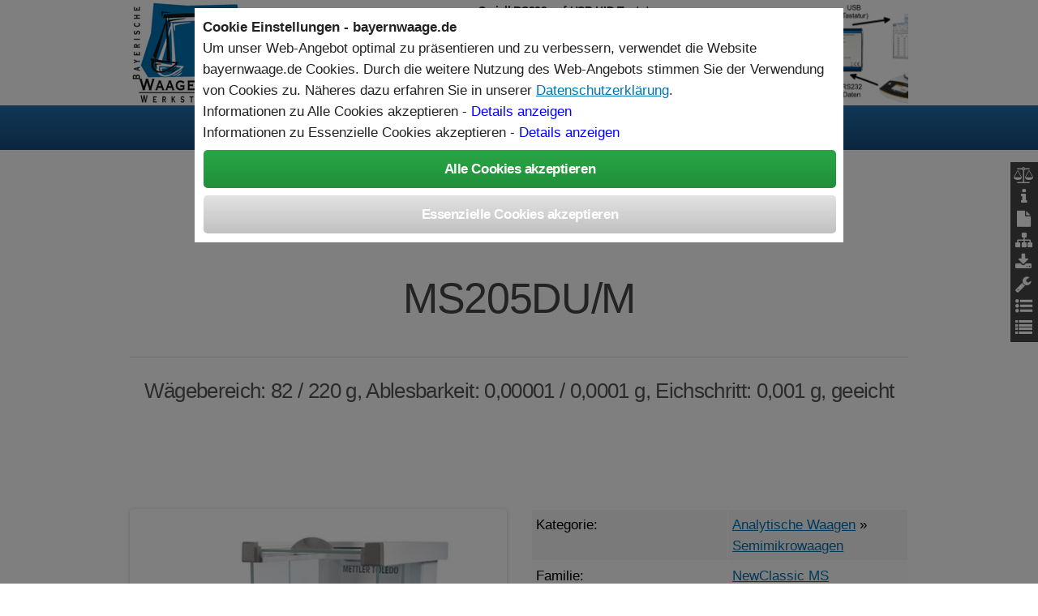

--- FILE ---
content_type: text/html; charset=UTF-8
request_url: https://www.bayernwaage.de/de/produkte/Analytische_Waagen_Semimikrowaagen_METTLER_TOLEDO_NewClassic_MS_NewClassic_MS205DU_M_kaufen_101279_11142070.php
body_size: 20374
content:
<!DOCTYPE HTML>
<!-- www.bayernwaage.de -->
<html lang="de" prefix="og: https://ogp.me/ns#">
<head>
<script>window.dataLayer = window.dataLayer || [];function gtag(){dataLayer.push(arguments);}gtag('consent', 'default', {'ad_storage': 'denied','ad_user_data': 'denied','ad_personalization': 'denied','analytics_storage': 'denied','functionality_storage': 'denied','personalization_storage': 'denied','security_storage': 'denied'});</script><script>(function(w,d,s,l,i){w[l]=w[l]||[];w[l].push({'gtm.start':new Date().getTime(),event:'gtm.js'});var f=d.getElementsByTagName(s)[0],j=d.createElement(s),dl=l!='dataLayer'?'&l='+l:'';j.async=true;j.src='https://www.googletagmanager.com/gtm.js?id='+i+dl;f.parentNode.insertBefore(j,f);})(window,document,'script','dataLayer','GTM-PTWRB3');</script>  
<title>METTLER-TOLEDO NewClassic MS205DU/M - Kaufen - Angebot anfordern</title>
<meta charset="utf-8" />
<meta name="language" content="DE" />
<meta name="viewport" content="width=device-width, initial-scale=1" />
<meta name="referrer" content="same-origin">
<link rel="canonical" href="https://www.bayernwaage.de/de/produkte/Analytische_Waagen_Semimikrowaagen_METTLER_TOLEDO_NewClassic_MS_NewClassic_MS205DU_M_kaufen_101279_11142070.php">
<link rel="stylesheet" type="text/css" href="../../_data/compress_css.php" media="all" />
<!--[if lte IE 8]><link rel="stylesheet" href="../../_data/css/ie8.css" /><![endif]-->
<!--[if lte IE 9]><link rel="stylesheet" href="../../_data/css/ie9.css" /><![endif]-->
<script>var bwwpage='produkte_detail';var bwwback='../../';</script>
  
<script src="../../_data/compress_js.php?PAGE=produkte_detail&GA=1"></script>
<script>var prod_list_ajax_file="../../ajax_product_list.php";</script>
<!--[if lte IE 8]><script src="../../_data/ie/html5shiv.js"></script><![endif]-->
<!--[if lte IE 8]><script src="../../_data/ie/respond.min.js"></script><![endif]-->    
<link rel="sitemap" type="application/xml" title="Sitemap" href="https://www.bayernwaage.de/sitemap.xml" />
<meta name="copyright" content="Bayerische Waagenbau Werkstätte - Althaus GmbH" />
<meta name="author" content="bayernwaage.de" />
<meta name="publisher" content="bayernwaage.de" />
<meta name="keywords" content="METTLER-TOLEDO,NewClassic MS205DU/M,Bestell-Nr. 101279,Analytische Waagen,Semimikrowaagen,Familie NewClassic MS,Artikel-Nr. 11142070,Geeicht ja,W&auml;gebereich (Max) 82 / 220 g,Ablesbarkeit (d) 0" />
<meta name="description" content="Hochwertiges, chemikalienbest&auml;ndiges Metallgeh&auml;use aus Alu-Druckguss; Hochkontrastanzeige (HCD) mit gro&szlig;en Zahlen; HRT W&auml;gezelle: zwei integrierte Gewichte gew&auml;hrleisten gleich bleibende Genauigkeit &uuml;ber den gesamten W&auml;gebereich; ProFact: Vollautomatische zeit- und temperaturgesteuerte interne Justierung; Kleine Mindesteinwaage; QuickLock Windschutz mit einfach abnehmbaren Scheiben, Sp&uuml;lmaschinen geeignet; ErgoDoor: die rechte T&uuml;r l&auml;sst sich von der linken Seite aus &ouml;ffnen und umgekehrt; Ausziehbare Windschutzklappen f&uuml;r geringen Platzbedarf; Menulock (Einstellungsschutz); Pipettencheck mit Verdunstungsfalle (optional); Standardm&auml;&szlig;ige RS232 und USB-Schnittstelle; Optionale Bluetooth-Funktion; PC Direct-Anwendung f&uuml;r eine einfache Daten&uuml;bertragung erforderlich; &Uuml;berlastschutz; Schutzart IP54; Anwendungen: St&uuml;ckz&auml;hlen, Prozentw&auml;gen, Statistik, Rezeptieren, Summieren, FreeFactor, Abruf (Recall)" />
<meta name="audience" content="all" />
<META name="page-topic" content="METTLER-TOLEDO,NewClassic MS205DU/M,Bestell-Nr. 101279,Analytische Waagen,Semimikrowaagen,Familie NewClassic MS,Artikel-Nr. 11142070,Geeicht ja,W&auml;gebereich (Max) 82 / 220 g,Ablesbarkeit (d) 0">
<meta name="robots" content="all" /> 
<meta name="revisit-after" content="10 days" />
<meta name="verify-v1" content="qNzC4yKNhhvpdT02mb2VJk2geCqNxYWIp1cTIa/cqTA=" />
<link rel="schema.DC" href="http://purl.org/dc/elements/1.1/" />
<link rel="schema.DCTERMS" href="http://purl.org/dc/terms/" />
<meta name="DC.format" scheme="DCTERMS.IMT" content="text/html" />
<meta name="DC.type" scheme="DCTERMS.DCMIType" content="Text" />
<meta name="DC.title" content="BWW &raquo; METTLER-TOLEDO NewClassic MS205DU/M - Kaufen - Angebot anfordern" />
<meta name="DC.publisher" content="bayernwaage.de" />
<meta name="DC.creator" content="bayernwaage.de" />
<meta name="DC.subject" content="Hochwertiges, chemikalienbest&auml;ndiges Metallgeh&auml;use aus Alu-Druckguss; Hochkontrastanzeige (HCD) mit gro&szlig;en Zahlen; HRT W&auml;gezelle: zwei integrierte Gewichte gew&auml;hrleisten gleich bleibende Genauigkeit &uuml;ber den gesamten W&auml;gebereich; ProFact: Vollautomatische zeit- und temperaturgesteuerte interne Justierung; Kleine Mindesteinwaage; QuickLock Windschutz mit einfach abnehmbaren Scheiben, Sp&uuml;lmaschinen geeignet; ErgoDoor: die rechte T&uuml;r l&auml;sst sich von der linken Seite aus &ouml;ffnen und umgekehrt; Ausziehbare Windschutzklappen f&uuml;r geringen Platzbedarf; Menulock (Einstellungsschutz); Pipettencheck mit Verdunstungsfalle (optional); Standardm&auml;&szlig;ige RS232 und USB-Schnittstelle; Optionale Bluetooth-Funktion; PC Direct-Anwendung f&uuml;r eine einfache Daten&uuml;bertragung erforderlich; &Uuml;berlastschutz; Schutzart IP54; Anwendungen: St&uuml;ckz&auml;hlen, Prozentw&auml;gen, Statistik, Rezeptieren, Summieren, FreeFactor, Abruf (Recall)" />
<meta name="DC.language" content="de">
<meta name="DC.rights" content="bayernwaage.de">
<meta name="DCTERMS.rightsHolder" content="bayernwaage.de" />
<meta name="geo.region" content="DE-BY" />
<meta name="geo.placename" content="Die&szlig;en am Ammersee" />
<meta name="geo.position" content="47.949453;11.0881" />
<meta name="ICBM" content="47.949453, 11.0881" />
<meta name="mobile-web-app-capable" content="yes">
<meta itemprop="copyrightHolder" content="bayernwaage.de" />
<meta itemprop="copyrightYear" content="2026" />
<meta itemprop="isFamilyFriendly" content="True" />
<meta itemprop="image" content="https://www.bayernwaage.de/_img/manufacturer/xl/bww.jpg" />
<meta property="og:site_name" content="bayernwaage.de" />
<meta property="og:locale" content="de_DE" />
<meta property="og:url" content="https://www.bayernwaage.de/de/produkte/Analytische_Waagen_Semimikrowaagen_METTLER_TOLEDO_NewClassic_MS_NewClassic_MS205DU_M_kaufen_101279_11142070.php" />
<meta property="og:title" content="METTLER-TOLEDO NewClassic MS205DU/M - Kaufen - Angebot anfordern" />
<meta property="og:description" content="Hochwertiges, chemikalienbest&auml;ndiges Metallgeh&auml;use aus Alu-Druckguss; Hochkontrastanzeige (HCD) mit gro&szlig;en Zahlen; HRT W&auml;gezelle: zwei integrierte Gewichte gew&auml;hrleisten gleich bleibende Genauigkeit &uuml;ber den gesamten W&auml;gebereich; ProFact: Vollautomatische zeit- und temperaturgesteuerte interne Justierung; Kleine Mindesteinwaage; QuickLock Windschutz mit einfach abnehmbaren Scheiben, Sp&uuml;lmaschinen geeignet; ErgoDoor: die rechte T&uuml;r l&auml;sst sich von der linken Seite aus &ouml;ffnen und umgekehrt; Ausziehbare Windschutzklappen f&uuml;r geringen Platzbedarf; Menulock (Einstellungsschutz); Pipettencheck mit Verdunstungsfalle (optional); Standardm&auml;&szlig;ige RS232 und USB-Schnittstelle; Optionale Bluetooth-Funktion; PC Direct-Anwendung f&uuml;r eine einfache Daten&uuml;bertragung erforderlich; &Uuml;berlastschutz; Schutzart IP54; Anwendungen: St&uuml;ckz&auml;hlen, Prozentw&auml;gen, Statistik, Rezeptieren, Summieren, FreeFactor, Abruf (Recall)" />
<meta name="twitter:site" content="bayernwaage.de" />
<meta name="twitter:title" content="METTLER-TOLEDO NewClassic MS205DU/M - Kaufen - Angebot anfordern" />
<meta name="twitter:description" content="Hochwertiges, chemikalienbest&auml;ndiges Metallgeh&auml;use aus Alu-Druckguss; Hochkontrastanzeige (HCD) mit gro&szlig;en Zahlen; HRT W&auml;gezelle: zwei integrierte Gewichte gew&auml;hrleisten gleich bleibende Genauigkeit &uuml;ber den gesamten W&auml;gebereich; ProFact: Vollautomatische zeit- und temperaturgesteuerte interne Justierung; Kleine Mindesteinwaage; QuickLock Windschutz mit einfach abnehmbaren Scheiben, Sp&uuml;lmaschinen geeignet; ErgoDoor: die rechte T&uuml;r l&auml;sst sich von der linken Seite aus &ouml;ffnen und umgekehrt; Ausziehbare Windschutzklappen f&uuml;r geringen Platzbedarf; Menulock (Einstellungsschutz); Pipettencheck mit Verdunstungsfalle (optional); Standardm&auml;&szlig;ige RS232 und USB-Schnittstelle; Optionale Bluetooth-Funktion; PC Direct-Anwendung f&uuml;r eine einfache Daten&uuml;bertragung erforderlich; &Uuml;berlastschutz; Schutzart IP54; Anwendungen: St&uuml;ckz&auml;hlen, Prozentw&auml;gen, Statistik, Rezeptieren, Summieren, FreeFactor, Abruf (Recall)" />
<meta name="twitter:creator" content="bayernwaage.de" />
<meta property="og:type" content="product" />
<meta name="twitter:card" content="product" />
<meta property="og:image" content="https://www.bayernwaage.de/_img/pro/ms0_01_xl.jpg" />
<meta property="og:image:secure_url" content="https://www.bayernwaage.de/_img/pro/ms0_01_xl.jpg" />
<meta name="twitter:image" content="https://www.bayernwaage.de/_img/pro/ms0_01_xl.jpg" />
<meta property="og:image" content="https://www.bayernwaage.de/_img/pro/ms0_02_xl.jpg" />
<meta property="og:image:secure_url" content="https://www.bayernwaage.de/_img/pro/ms0_02_xl.jpg" />
<meta name="twitter:image" content="https://www.bayernwaage.de/_img/pro/ms0_02_xl.jpg" />
<meta property="og:image" content="https://www.bayernwaage.de/_img/pro/ms0_03_xl.jpg" />
<meta property="og:image:secure_url" content="https://www.bayernwaage.de/_img/pro/ms0_03_xl.jpg" />
<meta name="twitter:image" content="https://www.bayernwaage.de/_img/pro/ms0_03_xl.jpg" />
<meta property="og:image:type" content="image/jpeg" />
<meta property="og:image:alt" content="METTLER-TOLEDO NewClassic MS205DU/M - Kaufen - Angebot anfordern" />
<link rel="shortcut icon" type="image/x-icon" href="https://www.bayernwaage.de/_img/favicon.ico" />
<link rel="apple-touch-icon-precomposed" sizes="57x57" href="https://www.bayernwaage.de/_img/favicon-apple-touch-icon-57x57.png" />
<link rel="apple-touch-icon-precomposed" sizes="60x60" href="https://www.bayernwaage.de/_img/favicon-apple-touch-icon-60x60.png" />
<link rel="apple-touch-icon-precomposed" sizes="72x72" href="https://www.bayernwaage.de/_img/favicon-apple-touch-icon-72x72.png" />
<link rel="apple-touch-icon-precomposed" sizes="76x76" href="https://www.bayernwaage.de/_img/favicon-apple-touch-icon-76x76.png" />
<link rel="apple-touch-icon-precomposed" sizes="114x114" href="https://www.bayernwaage.de/_img/favicon-apple-touch-icon-114x114.png" />
<link rel="apple-touch-icon-precomposed" sizes="120x120" href="https://www.bayernwaage.de/_img/favicon-apple-touch-icon-120x120.png" />
<link rel="apple-touch-icon-precomposed" sizes="144x144" href="https://www.bayernwaage.de/_img/favicon-apple-touch-icon-144x144.png" />
<link rel="apple-touch-icon-precomposed" sizes="152x152" href="https://www.bayernwaage.de/_img/favicon-apple-touch-icon-152x152.png" />
<link rel="icon" type="image/png" href="https://www.bayernwaage.de/_img/favicon-16x16.png" sizes="16x16" />
<link rel="icon" type="image/png" href="https://www.bayernwaage.de/_img/favicon-32x32.png" sizes="32x32" />
<link rel="icon" type="image/png" href="https://www.bayernwaage.de/_img/favicon-96x96.png" sizes="96x96" />
<link rel="icon" type="image/png" href="https://www.bayernwaage.de/_img/favicon-128.png" sizes="128x128" />
<link rel="icon" type="image/png" href="https://www.bayernwaage.de/_img/favicon-196x196.png" sizes="196x196" />
<meta name="application-name" content="BWW &raquo; METTLER-TOLEDO NewClassic MS205DU/M - Kaufen - Angebot anfordern"/>
<meta name="msapplication-TileColor" content="#ffffff" />
<meta name="msapplication-TileImage" content="https://www.bayernwaage.de/_img/favicon-mstile-144x144.png" />
<meta name="msapplication-square70x70logo" content="https://www.bayernwaage.de/_img/favicon-mstile-70x70.png" />
<meta name="msapplication-square150x150logo" content="https://www.bayernwaage.de/_img/favicon-mstile-150x150.png" />
<meta name="msapplication-wide310x150logo" content="https://www.bayernwaage.de/_img/favicon-mstile-310x150.png" />
<meta name="msapplication-square310x310logo" content="https://www.bayernwaage.de/_img/favicon-mstile-310x310.png" />
</head>
<body>
<div id="page-wrapper">

    <!-- header -->
    <div id="header">
        <!-- title -->
                <h1>METTLER-TOLEDO NewClassic MS205DU/M Wägebereich: 82  /  220 g, Ablesbarkeit: 0,00001  /  0,0001 g, Eichschritt: 0,001 g, geeicht  - <a href="index.php" id="logo">Bayerische Waagenbau Werkstätte</a></h1>
    </div>
    
    
     

    
    <!-- search -->
    <section class="wrapper style4" id="main_search_field">
        <div class="container">
            <form action="../../de/suche/?" method="get">
                <input type="submit" value="Suchen" class="main_search_field_submit" />
                <div class="main_search_field_container">
                    <input type="text" name="s0" value="" id="main_search_value" placeholder="Geben Sie hier Ihren Suchbegriff ein" />
                </div>
            </form>
        </div>
    </section>
    

    <!-- heading -->
    <section class="wrapper style2 ">
        <div class="container">
            <header class="major">
                <h1><span class="text_bg">METTLER-TOLEDO NewClassic MS205DU/M</span></h1>
                <p><span class="text_bg"> Wägebereich: 82  /  220 g, Ablesbarkeit: 0,00001  /  0,0001 g, Eichschritt: 0,001 g, geeicht </span></p>            </header>
        </div>
    </section>
    
    
    
    <!-- content -->
    
    <section class="wrapper style2">
        <div class="container">
            <div id="content">
                
                <div class="row">
                    <section class="6u 12u(narrower)">
                        <div class="inner">
                            
<div id="product_slider" class="flexslider">
  <ul class="slides"><li><a href="..&#47;..&#47;_img&#47;pro&#47;ms0_01_xl.jpg" data-lightbox="image"><img src="..&#47;..&#47;_img&#47;pro&#47;ms0_01_xl.jpg" alt="NewClassic MS205DU/M" /></a></li><li><a href="..&#47;..&#47;_img&#47;pro&#47;ms0_02_xl.jpg" data-lightbox="image"><img src="..&#47;..&#47;_img&#47;pro&#47;ms0_02_xl.jpg" alt="NewClassic MS205DU/M" /></a></li><li><a href="..&#47;..&#47;_img&#47;pro&#47;ms0_03_xl.jpg" data-lightbox="image"><img src="..&#47;..&#47;_img&#47;pro&#47;ms0_03_xl.jpg" alt="NewClassic MS205DU/M" /></a></li>
    <li><a href="..&#47;..&#47;_img&#47;manufacturer&#47;xl&#47;mettler-toledo.jpg" data-lightbox="image"><img src="..&#47;..&#47;_img&#47;manufacturer&#47;xl&#47;mettler-toledo.jpg" alt="NewClassic MS205DU/M" /></a></li>
  </ul>
</div>
<div id="product_carousel" class="flexslider">
  <ul class="slides"><li><img src="..&#47;..&#47;_img&#47;pro&#47;ms0_01_l.jpg" alt="NewClassic MS205DU/M" /></li><li><img src="..&#47;..&#47;_img&#47;pro&#47;ms0_02_l.jpg" alt="NewClassic MS205DU/M" /></li><li><img src="..&#47;..&#47;_img&#47;pro&#47;ms0_03_l.jpg" alt="NewClassic MS205DU/M" /></li>
    <li><img src="..&#47;..&#47;_img&#47;manufacturer&#47;xl&#47;mettler-toledo.jpg" alt="NewClassic MS205DU/M" /></li>
  </ul>
</div>
                            <ul class="show_arrow product_descr_ul" ><li>Hochwertiges, chemikalienbeständiges Metallgehäuse aus Alu-Druckguss</li><li>Hochkontrastanzeige (HCD) mit großen Zahlen</li><li>HRT Wägezelle: zwei integrierte Gewichte gewährleisten gleich bleibende Genauigkeit über den gesamten Wägebereich</li><li>ProFact: Vollautomatische zeit- und temperaturgesteuerte interne Justierung</li><li>Kleine Mindesteinwaage</li><li>QuickLock Windschutz mit einfach abnehmbaren Scheiben, Spülmaschinen geeignet</li><li>ErgoDoor: die rechte Tür lässt sich von der linken Seite aus öffnen und umgekehrt</li><li>Ausziehbare Windschutzklappen für geringen Platzbedarf</li><li>Menulock (Einstellungsschutz)</li><li>Pipettencheck mit Verdunstungsfalle (optional)</li><li>Standardmäßige RS232 und USB-Schnittstelle</li><li>Optionale Bluetooth-Funktion</li><li>PC Direct-Anwendung für eine einfache Datenübertragung erforderlich</li><li>Überlastschutz</li><li>Schutzart IP54</li><li>Anwendungen: Stückzählen, Prozentwägen, Statistik, Rezeptieren, Summieren, FreeFactor, Abruf (Recall)</li></ul>
                            <br />
                            <div id="CubisFlash"></div><script>function cubis_flash_check(opt_ids){}</script>
                        </div>
                    </section>
                    <section class="6u 12u(narrower)">
                        <div class="inner">
                            <table><tr><td style="width:40%;">Kategorie:</td><td><a href="../../de/produkte/?fvie=3&fkat=100" title="Produkte der Kategorie Analytische Waagen anzeigen">Analytische Waagen</a> &raquo; <a href="../../de/produkte/?fvie=3&fkat=100.003" title="Produkte der Kategorie Semimikrowaagen anzeigen">Semimikrowaagen</a></td></tr><tr><td style="width:40%;">Familie:</td><td><a href="../../de/produkte/?fvie=3&ffam=59" title="Produkte der Familie NewClassic MS anzeigen">NewClassic MS</a></td></tr><tr><td style="width:40%;">Hersteller:</td><td><a href="../../de/produkte/?fvie=1&fman=METTLER-TOLEDO" title="Produkte des Herstellers METTLER-TOLEDO anzeigen">METTLER-TOLEDO</a></td></tr><tr><td style="width:40%;">Artikel-Nr.:</td><td>11142070</td></tr><tr><td style="width:40%;">Hersteller-Artikel-Nr:</td><td>MS205DU/M</td></tr><tr><td style="width:40%;">Geeicht:</td><td><a href="../../de/produkte/?fver=2" title="Geeichte Produkte anzeigen">ja</a></td></tr><tr><td style="width:40%;">W&auml;gebereich (Max):</td><td><a href="../../de/produkte/?fvie=3&fcap_a=on&fcap_unit=g&fcap_min=82&fcap_max=82" title="Produkte mit 82 g Wägebereich anzeigen">82</a> / <a href="../../de/produkte/?fvie=3&fcap_a=on&fcap_unit=g&fcap_min=220&fcap_max=220" title="Produkte mit 220 g Wägebereich anzeigen">220</a> g</td></tr><tr><td style="width:40%;">Ablesbarkeit (d):</td><td><a href="../../de/produkte/?fvie=3&fdiv_a=on&fdiv_unit=g&fdiv_val=0.00001" title="Produkte mit 0,00001 g Ablesbarkeit anzeigen">0,00001</a> / <a href="../../de/produkte/?fvie=3&fdiv_a=on&fdiv_unit=g&fdiv_val=0.0001" title="Produkte mit 0,0001 g Ablesbarkeit anzeigen">0,0001</a> g</td></tr><tr><td style="width:40%;">Eichschritt (e):</td><td><a href="../../de/produkte/?fver=2&fver_a=on&fver_unit=g&fver_val=0.001" title="Produkte mit 0,001 g Eichschritt anzeigen">0,001</a> g</td></tr><tr><td style="width:40%;">Reproduzierbarkeit:</td><td>&lt;=± <a href="../../de/produkte/?fvie=3&frep_a=on&frep_unit=g&frep_min=0.00002&frep_max=0.00002" title="Produkte mit 0,00002 g Reproduzierbarkeit anzeigen">0,00002</a> / <a href="../../de/produkte/?fvie=3&frep_a=on&frep_unit=g&frep_min=0.00008&frep_max=0.00008" title="Produkte mit 0,00008 g Reproduzierbarkeit anzeigen">0,00008</a> g</td></tr><tr><td style="width:40%;">Waagschale:</td><td>&Oslash; 80 mm</td></tr><tr><td style="width:40%;">Mindesteinwaage typisch (gem. USP):</td><td>30 mg</td></tr><tr><td style="width:40%;">Mindesteinwaage typisch (U = 1 %, k = 2):</td><td>3 mg</td></tr><tr><td style="width:40%;">Netzadapter:</td><td>Primär: 100 - 240 VAC; Sekundär: 12 VDC</td></tr><tr><td style="width:40%;">Überspannungskategorie:</td><td>II</td></tr><tr><td style="width:40%;">Verschmutzungsgrad:</td><td>2</td></tr><tr><td style="width:40%;">Schutzart:</td><td>Geschützt gegen Staub und Wasser</td></tr><tr><td style="width:40%;">Normen für Sicherheit und EMV:</td><td>Konformitätsbescheinigung</td></tr><tr><td style="width:40%;">Verwendungsbereich:</td><td>Nur in geschlossenen Innenräumen verwenden</td></tr><tr><td style="width:40%;">Höhe über NN:</td><td>Je nach Netzadapter (2000 - 4000 m) Ausser China: Max. 2000 m</td></tr><tr><td style="width:40%;">Zulässiger Umgebungstemperaturbereich:</td><td>10 bis 30 °C</td></tr><tr><td style="width:40%;">Relative Luftfeuchtigkeit:</td><td>10 % bis zu 80 % bei 31 °C, linear abnehmend bis 50 % bei 40 °C, nicht kondensierend</td></tr><tr><td style="width:40%;">Anwärmzeit:</td><td>Nachdem die Waage ans Stromnetz angeschlossen wurde, mindestens: 30 Minuten bei Waagen mit einer Ablesbarkeit von 1 mg bis 5 g. 60 Minuten bei Waagen mit einer Ablesbarkeit von 0,1 mg und feiner.</td></tr><tr><td style="width:40%;">Material Gehäuse:</td><td>Aluminiumdruckguss, lackiert</td></tr><tr><td style="width:40%;">Material Waagschale:</td><td>Edelstahl X2CrNiMo 17-12-2 (1.4404) 245 x 351 mm: Edelstahl X5CrNiMo 18-10 (1.4301)</td></tr><tr><td style="width:40%;">Material Windschutz:</td><td>Bei 0,1 mg-Modellen: Edelstahl X2CrNiMo 17-12-2 (1.4404) Bei 10 mg-Modellen: Kunststoff (PBT)</td></tr><tr><td style="width:40%;">Material Windschutz:</td><td>Kunststoff (PBT), Glas</td></tr><tr><td style="width:40%;">Material Schutzhülle:</td><td>Kunststoff (PET)</td></tr><tr><td style="width:40%;">Material Oberfläche des TFT-Touchscreens:</td><td>Glas</td></tr><tr><td style="width:40%;">Anwendungen:</td><td><a href="../../de/produkte/?fvie=3&fdyn=40" title="Produkte mit Anwendung Prozentwägen anzeigen">Prozentwägen</a>,<br /><a href="../../de/produkte/?fvie=3&fdyn=65" title="Produkte mit Anwendung Rezeptur anzeigen">Rezeptur</a>,<br /><a href="../../de/produkte/?fvie=3&fdyn=43" title="Produkte mit Anwendung Statistiken anzeigen">Statistiken</a>,<br /><a href="../../de/produkte/?fvie=3&fdyn=54" title="Produkte mit Anwendung Summieren anzeigen">Summieren</a>,<br /><a href="../../de/produkte/?fvie=3&fdyn=12" title="Produkte mit Anwendung Zählen anzeigen">Zählen</a></td></tr><tr><td style="width:40%;">Merkmale:</td><td><a href="../../de/produkte/?fvie=3&fdyn=72" title="Produkte mit Merkmal IP54 Schutz anzeigen">IP54 Schutz</a>,<br /><a href="../../de/produkte/?fvie=3&fdyn=52" title="Produkte mit Merkmal Kalibrierung intern anzeigen">Kalibrierung intern</a></td></tr><tr><td style="width:40%;">Schnittstellen:</td><td><a href="../../de/produkte/?fvie=3&fdyn=8" title="Produkte mit Schnittstelle RS232 anzeigen">RS232</a>,<br /><a href="../../de/produkte/?fvie=3&fdyn=9" title="Produkte mit Schnittstelle USB anzeigen">USB</a></td></tr></table>
                            <table id="table-pd-order"><tr class="bgmid"><td style="width:40%;">Bestell-Nr.:</td><td>101279</td></tr><tr class="bgbright"><td style="width:40%;">Lieferzeit:</td><td>ca. 2 Wochen</td></tr><tr class="bgmid"><td style="width:40%;">Gew&auml;hrleistung:</td><td>12 Monate</td></tr><input type="hidden" name="item_price" id="item_price" value="0" /><tr class="bgbright"><td style="width:40%;">Einzelpreis Netto:</td><td>auf Anfrage</td></tr></table>
                            
             <form method="POST" id="form_angebot" action="../../de/angebot/">
                <input type="hidden" name="op" id="op" value="" />
                <input type="hidden" name="a"  id="a" value="exe" />
                <input type="hidden" name="a1" id="a1" value="add" />
                <input type="hidden" name="a2" id="a2" value="101279" />
                <input type="hidden" name="a3" id="a3" value="1" />
                <input type="submit" name="send" value="Angebot anfordern" style="margin:5px;width:100%;" title="Wir erstellen Ihnen gerne ein Angebot zu diesem Produkt." />
             </form>
         <form id="form_compare" method="POST" action="../../de/produktvergleich/">
            <input type="hidden" name="op" id="op" value="" />
            <input type="hidden" name="a"  id="a"  value="add" />
            <input type="hidden" name="aa" id="aa" value="101279" />
            <input type="submit" name="send" value="Produkt vergleichen" style="margin:5px;width:100%;" title="Vergleichen sie dises Produkt mit anderen." />
         </form>
     <form id="form_contact" method="POST" action="../../de/kontakt/">
        <input type="hidden" name="set_subject" id="a" value="Ich ben&ouml;tige Informationen zum Produkt NewClassic MS205DU/M" />
        <input type="submit" name="send" value="Informationen zum Produkt anfordern" style="margin:5px;width:100%;" />
     </form>
                        </div>
                    </section>
                </div>
                
                <div id="content">
                    <br />
                    <script>var prod_list_prod_id=101279;</script><div id="tab-container"><ul class="etabs"><li class="tab tab_prod"><a href="#product_accessories">Zubehör</a></li><li class="tab tab_prod"><a href="#product_downloads">Downloads</a></li><li class="tab tab_prod"><a href="#product_service">Service</a></li><li class="tab tab_prod"><a href="#product_models" id="ajax_product_list_family_tab_title">Familie: NewClassic MS</a></li><li class="tab tab_prod"><a href="#product_category" id="ajax_product_list_category_tab_title">Kategorie: Analytische Waagen &raquo; Semimikrowaagen</a></li></ul><div id="product_accessories" class="tab-content"><table style="width:100%;"><tr><th colspan="6" style="padding:10px;font-size:90%"><h3 style="margin:0;">Schnittstellenkonverter</h3></th></tr><form method="POST" action="../../de/warenkorb/" style="margin:0;"><input type="hidden" name="a" id="a" value="exe" /><input type="hidden" name="a1" id="a1" value="add" /><input type="hidden" name="a2" id="a2" value="101145" /><tr><td style="padding:0 0 0 7px;vertical-align:top; width:120px;"><a href="Schnittstellenkonverter_BWW_Konverter_Seriell_RS232_auf_USB_HID_Tastatur_Konverter_kaufen_101145_30100100002.php"><img src="..&#47;..&#47;_img&#47;pro&#47;seriell_rs232_hid_tastatur_konverter_01_l.jpg" style="width:100%;margin-top:5px;" alt="Seriell RS232 auf USB HID Tastatur Konverter" /></a></td><td style="width:auto;vertical-align:top;padding:5px 5px;"><a href="Schnittstellenkonverter_BWW_Konverter_Seriell_RS232_auf_USB_HID_Tastatur_Konverter_kaufen_101145_30100100002.php">BWW Seriell RS232 auf USB HID Tastatur Konverter</a><br /><a onclick="toggle_description('acc_toggle_description_101145','acc_toggle_description_link_101145')" id="acc_toggle_description_link_101145" class="product_description_show_hide_link">Details anzeigen</a><div id="acc_toggle_description_101145" class="product_description"><div class="taj">Mit dem Serial RS232 USB HID Tastatur Konverter lassen sich Geräte mit Standard RS232 Datenschnittstelle wie z.B. Waagen, Barcode Scanner, RFID Lesegeräte usw. mit einem Standard USB-Port des Computers verbinden und übergeben ihre Daten wie eine Tastatur. . Die RS232 Schnittstelle Ist konfigurierbar.. Beim Start kann der Konverter mit einem Taster in den Konfigurationsmodus geschalten werden.. Mittels Konfigurationssoftware lassen sich die empfangenen Daten vor der Übergabe bearbeiten.. Eingefügte Sonderzeichen wie z.B. TAB ermöglichen das Schreiben der Ausgabe in mehrere Eingabefelder von Tabellenkalkulationsprogrammen wie Microsoft Excel.. </div>Serielle Schnittstelle: Standard RS232<br />Computer Schnittstelle: USB 2.0<br />Versorgungsspannung: 5V über USB Anschluss am Computer<br />Schnittstellen: RS232, RS232C 25-pin, USB<br />Bestell-Nr.: 101145<br />Hersteller:  BWW<br />Artikel-Nr.: 30100100002<br /></div></td><td colspan="3" class="tar"><a href="../../de/angebot/?a=exe&a1=add&a2=101145&a3=1">Angebot anfordern</a></td></tr></form><form method="POST" action="../../de/warenkorb/" style="margin:0;"><input type="hidden" name="a" id="a" value="exe" /><input type="hidden" name="a1" id="a1" value="add" /><input type="hidden" name="a2" id="a2" value="101175" /><tr><td style="padding:0 0 0 7px;vertical-align:top; width:120px;"><a href="Schnittstellenkonverter_BWW_Konverter_RS232_Analog_Konverter_mit_9_pol_SUB_D_Anschluss_fuer_Mettler_Toledo_SICS_Waagen_kaufen_101175_30100100006.php"><img src="..&#47;..&#47;_img&#47;pro&#47;rs232_analog_konverter_9pol_dub_d_anschluss_mettler_toledo_sics_waagen_01_l.jpg" style="width:100%;margin-top:5px;" alt="RS232 Analog Konverter mit 9 pol. SUB-D Anschluss für Mettler-Toledo SICS Waagen" /></a></td><td style="width:auto;vertical-align:top;padding:5px 5px;"><a href="Schnittstellenkonverter_BWW_Konverter_RS232_Analog_Konverter_mit_9_pol_SUB_D_Anschluss_fuer_Mettler_Toledo_SICS_Waagen_kaufen_101175_30100100006.php">BWW RS232 Analog Konverter mit 9 pol. SUB-D Anschluss für Mettler-Toledo SICS Waagen</a><br /><a onclick="toggle_description('acc_toggle_description_101175','acc_toggle_description_link_101175')" id="acc_toggle_description_link_101175" class="product_description_show_hide_link">Details anzeigen</a><div id="acc_toggle_description_101175" class="product_description"><div class="taj">RS232 zu Analog Konverter. Steckernetzteil 24VDC. Auflösung	16Bit. Stromausgang 0-20mA, 0-24mA, 4-20mA. Spannungsausgang	0-5V. </div>Versorgungsspannung: 18 – 30 VDC<br />Ausgang: 24VDC / 220 mA<br />Leistungsaufnahme typ.: 1,5 W<br />Auflösung DA Wandler: 16 Bit<br />Stromausgang: 0-20 mA, 0-24 mA, 4-20 mA<br />Maximale Kabellänge Ausgang: 30 m<br />Kabellänge RS232 Seite: 1,5 m<br />Protokoll: Mettler-Toledo SICS<br />Bestell-Nr.: 101175<br />Hersteller:  BWW<br />Artikel-Nr.: 30100100006<br /></div></td><td colspan="3" class="tar"><a href="../../de/angebot/?a=exe&a1=add&a2=101175&a3=1">Angebot anfordern</a></td></tr></form><form method="POST" action="../../de/warenkorb/" style="margin:0;"><input type="hidden" name="a" id="a" value="exe" /><input type="hidden" name="a1" id="a1" value="add" /><input type="hidden" name="a2" id="a2" value="101176" /><tr><td style="padding:0 0 0 7px;vertical-align:top; width:120px;"><a href="Schnittstellenkonverter_BWW_Konverter_RS232_Analog_Konverter_mit_Klemmleiste_fuer_Mettler_Toledo_SICS_Waagen_kaufen_101176_30100100005.php"><img src="..&#47;..&#47;_img&#47;pro&#47;rs232_analog_konverter_klemmleiste_mettler_toledo_sics_waagen_01_l.jpg" style="width:100%;margin-top:5px;" alt="RS232 Analog Konverter mit Klemmleiste für Mettler-Toledo SICS Waagen" /></a></td><td style="width:auto;vertical-align:top;padding:5px 5px;"><a href="Schnittstellenkonverter_BWW_Konverter_RS232_Analog_Konverter_mit_Klemmleiste_fuer_Mettler_Toledo_SICS_Waagen_kaufen_101176_30100100005.php">BWW RS232 Analog Konverter mit Klemmleiste für Mettler-Toledo SICS Waagen</a><br /><a onclick="toggle_description('acc_toggle_description_101176','acc_toggle_description_link_101176')" id="acc_toggle_description_link_101176" class="product_description_show_hide_link">Details anzeigen</a><div id="acc_toggle_description_101176" class="product_description"><div class="taj">RS232 zu Analog Konverter. Steckernetzteil 24VDC. Auflösung	16Bit. Stromausgang 0-20mA, 0-24mA, 4-20mA. Spannungsausgang	0-5V, 0-10V. </div>Versorgungsspannung: 18 – 30 VDC<br />Ausgang: 24VDC / 220 mA<br />Leistungsaufnahme typ.: 1,5 W<br />Auflösung DA Wandler: 16 Bit<br />Stromausgang: 0-20 mA, 0-24 mA, 4-20 mA<br />Maximale Kabellänge Ausgang: 30 m<br />Kabellänge RS232 Seite: 1,5 m<br />Protokoll: Mettler-Toledo SICS<br />Bestell-Nr.: 101176<br />Hersteller:  BWW<br />Artikel-Nr.: 30100100005<br /></div></td><td colspan="3" class="tar"><a href="../../de/angebot/?a=exe&a1=add&a2=101176&a3=1">Angebot anfordern</a></td></tr></form><form method="POST" action="../../de/warenkorb/" style="margin:0;"><input type="hidden" name="a" id="a" value="exe" /><input type="hidden" name="a1" id="a1" value="add" /><input type="hidden" name="a2" id="a2" value="101872" /><tr><td style="padding:0 0 0 7px;vertical-align:top; width:120px;"><a href="Schnittstellenkonverter_BWW_Konverter_Scale2cloud_Adapter_kaufen_101872_30100100022.php"><img src="..&#47;..&#47;_img&#47;pro&#47;scale2cloud_adapter_waage_rs232_messdaten_in_cloud_schreiben_rs232_tcp_client_server_http_ftp_rfc_01_l.jpg" style="width:100%;margin-top:5px;" alt="Scale2cloud Adapter" /></a></td><td style="width:auto;vertical-align:top;padding:5px 5px;"><a href="Schnittstellenkonverter_BWW_Konverter_Scale2cloud_Adapter_kaufen_101872_30100100022.php">BWW Scale2cloud Adapter</a><br /><a onclick="toggle_description('acc_toggle_description_101872','acc_toggle_description_link_101872')" id="acc_toggle_description_link_101872" class="product_description_show_hide_link">Details anzeigen</a><div id="acc_toggle_description_101872" class="product_description"><div class="taj">Der Scale2cloud Adapter dient der Übermittlung von Waagen-Messdaten an ein Netzwerk-Leitsystem, einen Netzwerk-Daten-Logger oder einen anderen beliebigen Cloud Server über die integrierte WLAN Schnittstelle. Der Adapter lässt sich als TCP Socket Client/Server und HTTP-Server betreiben.. Die Übertragung des aktuellen Waagen-Gewichtswertes lässt sich über einen angeschlossenen USB HID Barcode Scanner auslösen. Des Weiteren kann auch der aktuelle Waagen-Messwert zyklisch bzw. per Kommando übermittelt und die Waage Null gestellt bzw. tariert werden.. Zur Gewichtsermittlung lässt sich eine Mettler-Toledo Waage (Protokoll: SICS) oder Sartorius bzw. Minebea Intec Waage (Protokoll: SBI) über eine serielle RS232 Schnittstelle (9 pol Sub-D Buchse, Pin 2,3,5) mit dem Adapter verbinden. (Weitere Protokolle anderer Waagen Hersteller auf Anfrage). Die Datenausgabe lässt sie nach Ihren Bedürfnissen konfigurieren, dabei lassen sich diverse Systemvariablen einbinden.. Nach einer Initial-Konfiguration der WLAN Schnittstelle mittels USB-Stick erfolgt die weitere Konfiguration des Adapters über ein Webinterface.. </div>Steckernetzteil: 100-240 V AC 0,35A >> 5 V DC 1,5 A<br />WLAN: b/g/n<br />RS232: Waage mit SICS oder SBI Protokoll, andere Hersteller / Protokolle auf Anfrage<br />Datenschnittstellen: WLAN, FTP-Server, FTP-Client, TCP-Server, TCP-Client, HTTP-Server<br />Anschluss für QR-/Barcode Reader: USB-Host<br />Schnittstellen: Ethernet, FTP, RS232, USB Host, WLAN<br />Bestell-Nr.: 101872<br />Hersteller:  BWW<br />Artikel-Nr.: 30100100022<br /></div></td><td colspan="3" class="tar"><a href="../../de/angebot/?a=exe&a1=add&a2=101872&a3=1">Angebot anfordern</a></td></tr></form><tr><th colspan="6" style="padding:10px;font-size:90%"><h3 style="margin:0;">Wägetische / Wägesteine</h3></th></tr><form method="POST" action="../../de/warenkorb/" style="margin:0;"><input type="hidden" name="a" id="a" value="exe" /><input type="hidden" name="a1" id="a1" value="add" /><input type="hidden" name="a2" id="a2" value="101981" /><tr><td style="padding:0 0 0 7px;vertical-align:top; width:120px;"><a href="Waegetische_Waegesteine_BWW_Mobile_Waegetische_selbstausrichtend_MWS_Mobiler_Waegetisch_600x600_mm_Waegestein_kaufen_101981_38002000007.php"><img src="..&#47;..&#47;_img&#47;pro&#47;38002000007_mws_fahrbarer_waegetisch_selbstausrichtend_edelstahl_automatische_nivellierung_01_l.jpg" style="width:100%;margin-top:5px;" alt="Mobiler Wägetisch 600x600 mm - Wägestein" /></a></td><td style="width:auto;vertical-align:top;padding:5px 5px;"><a href="Waegetische_Waegesteine_BWW_Mobile_Waegetische_selbstausrichtend_MWS_Mobiler_Waegetisch_600x600_mm_Waegestein_kaufen_101981_38002000007.php">BWW Mobiler Wägetisch 600x600 mm - Wägestein</a><br /><a onclick="toggle_description('acc_toggle_description_101981','acc_toggle_description_link_101981')" id="acc_toggle_description_link_101981" class="product_description_show_hide_link">Details anzeigen</a><div id="acc_toggle_description_101981" class="product_description"><div class="taj">Mobiler Wägetisch in Edelstahl 1.4301 mit Wägestein und Steckdosenleiste. Oberfläche Edelstahl elektropoliert. Edelstahl Lenkrollen, zwei mit Feststeller, Raddurchmesser 80mm, Laufbelag Polyurethan, Radkörper Polyamid 6. Mit nur einem Tastendruck erreichen Sie alles, was für genaue Messergebnisse erforderlich ist.. Waage exakt ausrichten.. Eine stabile Aufstellung erreichen.. Erschütterungen und Schwingungen weitestgehend absorbieren.. Sie müssen nun nur noch den für Ihre Wägeaufgabe bestimmten Platz aufsuchen.. </div>Sicherheit: Kein verrutschen der Waage durch spezielle Fixierungselemente<br />Ausführung Gestell: Edelstahl<br />Ausführung Wägestein: Granit, vibrationsarm gelagert<br />Optional Elektrischer Anschluss: 230VAC, 3 Einbausteckdosen<br />Abmessungen LxBxH: 600 x 600 x 870 mm<br />Merkmale: Edelstahl, Mobile Waage, Portabel<br />Bestell-Nr.: 101981<br />Hersteller:  BWW<br />Artikel-Nr.: 38002000007<br /></div></td><td colspan="3" class="tar"><a href="../../de/angebot/?a=exe&a1=add&a2=101981&a3=1">Angebot anfordern</a></td></tr></form><form method="POST" action="../../de/warenkorb/" style="margin:0;"><input type="hidden" name="a" id="a" value="exe" /><input type="hidden" name="a1" id="a1" value="add" /><input type="hidden" name="a2" id="a2" value="101729" /><tr><td style="padding:0 0 0 7px;vertical-align:top; width:120px;"><a href="Waegetische_Waegesteine_BWW_Waegetische_WT_Waegestein_fuer_optimale_Messergebnisse_kaufen_101729_38002000005.php"><img src="..&#47;..&#47;_img&#47;pro&#47;waegestein_wiegesteine_schingungsreduzierung_gute_messergebnisse_standfest_01_l.jpg" style="width:100%;margin-top:5px;" alt="Wägestein für optimale Messergebnisse" /></a></td><td style="width:auto;vertical-align:top;padding:5px 5px;"><a href="Waegetische_Waegesteine_BWW_Waegetische_WT_Waegestein_fuer_optimale_Messergebnisse_kaufen_101729_38002000005.php">BWW Wägestein für optimale Messergebnisse</a><br /><a onclick="toggle_description('acc_toggle_description_101729','acc_toggle_description_link_101729')" id="acc_toggle_description_link_101729" class="product_description_show_hide_link">Details anzeigen</a><div id="acc_toggle_description_101729" class="product_description"><div class="taj">Zur Reduzierung von Schwingungen und einen optimalen Stand Ihrer Waage.. Für schnelle und optimale Messgerbnisse ihrer Analysenwaage, Mikrowaage oder anderer Messgeräte.. Leicht zu reinigen durch glatte Oberfläche.. Wir fertigen Wiegessteine auch genau nach Ihren Anforderungen passend zu Ihren Messgeräten.. </div>Material: Granit<br />Höhe Stein: 60 mm<br />Höhe Füße: 30 mm<br />Gesamthöhe: 90 mm<br />Bestell-Nr.: 101729<br />Hersteller:  BWW<br />Artikel-Nr.: 38002000005<br /></div></td><td nowrap="nowrap" style="text-align:right;padding:5px 5px;vertical-align:top;">Preis Netto <span class="font_small">zzgl. MwSt.</span>:<br />&euro; 545,00 </td><td nowrap="nowrap" style="padding:0px 5px;vertical-align:top"> <input type="hidden" name="a3" id="a3" value="1" style="width:34px!important;" title="Ben&ouml;tigte Anzahl f&uuml;r den Warenkorb eingeben." /></td><td style="vertical-align:top; text-align:right"><input type="submit" name="send" value=" &raquo; " class="bigbutton" style="width:34px!important;min-width:34px;" title="Dieses Produkt in den Warenkorb legen." /></td></tr></form><form method="POST" action="../../de/warenkorb/" style="margin:0;"><input type="hidden" name="a" id="a" value="exe" /><input type="hidden" name="a1" id="a1" value="add" /><input type="hidden" name="a2" id="a2" value="101487" /><tr><td style="padding:0 0 0 7px;vertical-align:top; width:120px;"><a href="Waegetische_Waegesteine_BWW_Waegetische_WT_Waegetisch_Edelstahl_mit_zwei_Waegesteinen_kaufen_101487_38002000004.php"><img src="..&#47;..&#47;_img&#47;pro&#47;38002000004_waegetisch_mit_2_waegeplaetzen_01_l.jpg" style="width:100%;margin-top:5px;" alt="Wägetisch Edelstahl mit zwei Wägesteinen" /></a></td><td style="width:auto;vertical-align:top;padding:5px 5px;"><a href="Waegetische_Waegesteine_BWW_Waegetische_WT_Waegetisch_Edelstahl_mit_zwei_Waegesteinen_kaufen_101487_38002000004.php">BWW Wägetisch Edelstahl mit zwei Wägesteinen</a><br /><a onclick="toggle_description('acc_toggle_description_101487','acc_toggle_description_link_101487')" id="acc_toggle_description_link_101487" class="product_description_show_hide_link">Details anzeigen</a><div id="acc_toggle_description_101487" class="product_description"><div class="taj">Material Tisch Edelstahl 1.4301 elektropoliert. Abmessungen gesamt. L/B/H 1000 x 900 x 870 mm. Gesamtgewicht ca. 135 kg. Mit Stellfüßen +/- 20mm Höhenverstellung. Drei Seiten als Windschutz mit Edelstahlblech verkleidet. Material der Wägesteine Granit. Abmessungen eines Wägesteins L/B/H 400 x 300 x 60 mm. Vibrationsarm gelagert. </div>Abmessungen gesamt: 1000 x 900 x 870 mm<br />Abmessungen Wägestein: 400 x 300 x 60 mm<br />Material Tisch: Edelstahl 1.4301<br />Material Wägesteine: Granit<br />Gesamtgewicht: ca. 135 kg<br />Merkmale: Edelstahl<br />Bestell-Nr.: 101487<br />Hersteller:  BWW<br />Artikel-Nr.: 38002000004<br /></div></td><td colspan="3" class="tar"><a href="../../de/angebot/?a=exe&a1=add&a2=101487&a3=1">Angebot anfordern</a></td></tr></form><form method="POST" action="../../de/warenkorb/" style="margin:0;"><input type="hidden" name="a" id="a" value="exe" /><input type="hidden" name="a1" id="a1" value="add" /><input type="hidden" name="a2" id="a2" value="101875" /><tr><td style="padding:0 0 0 7px;vertical-align:top; width:120px;"><a href="Waegetische_Waegesteine_BWW_Waegetische_WT_Waegetisch_Edelstahl_mit_Waegestein_kaufen_101875_38002000006.php"><img src="..&#47;..&#47;_img&#47;pro&#47;waegetisch_edelstahl_mit_waegestein_38002000006_01_l.jpg" style="width:100%;margin-top:5px;" alt="Wägetisch Edelstahl mit Wägestein" /></a></td><td style="width:auto;vertical-align:top;padding:5px 5px;"><a href="Waegetische_Waegesteine_BWW_Waegetische_WT_Waegetisch_Edelstahl_mit_Waegestein_kaufen_101875_38002000006.php">BWW Wägetisch Edelstahl mit Wägestein</a><br /><a onclick="toggle_description('acc_toggle_description_101875','acc_toggle_description_link_101875')" id="acc_toggle_description_link_101875" class="product_description_show_hide_link">Details anzeigen</a><div id="acc_toggle_description_101875" class="product_description"><div class="taj">Wägestein Vibrationsarm gelagert, für präzise und zuverlässige Wägungen, auch unter unruhigen Aufstellbedingungen.. Für schnellere Einschwingzeiten und daurch schnellere Messergebnisse.. Kernstück des Wägetisches ist eine schwere Steinplatte, gelagert auf speziellen Dämpfungselementen.. Der Wägetisch ist in modernen Gebäuden aus Stahl und Beton empfehlenswert, da deren schwere Böden an relaiv dünnen Wänden stark schwingt.. Zur Verwendung in Labors und an Prüfplätzen z.B. zum Kalibrieren von Pipetten.. </div>Wägetisch Maße: BxLxH 400x500x820 mm<br />Wägetisch Material: Edelstahl 1.4301<br />Wägestein Maße: BxLxH 400x500x60 mm<br />Wägestein Material: Granit<br />Gewicht: ca. 45 kg<br />Bestell-Nr.: 101875<br />Hersteller:  BWW<br />Artikel-Nr.: 38002000006<br /></div></td><td nowrap="nowrap" style="text-align:right;padding:5px 5px;vertical-align:top;">Preis Netto <span class="font_small">zzgl. MwSt.</span>:<br />&euro; 2.125,00 </td><td nowrap="nowrap" style="padding:0px 5px;vertical-align:top"> <input type="hidden" name="a3" id="a3" value="1" style="width:34px!important;" title="Ben&ouml;tigte Anzahl f&uuml;r den Warenkorb eingeben." /></td><td style="vertical-align:top; text-align:right"><input type="submit" name="send" value=" &raquo; " class="bigbutton" style="width:34px!important;min-width:34px;" title="Dieses Produkt in den Warenkorb legen." /></td></tr></form><tr><th colspan="6" style="padding:10px;font-size:90%"><h3 style="margin:0;">Drucker</h3></th></tr><form method="POST" action="../../de/warenkorb/" style="margin:0;"><input type="hidden" name="a" id="a" value="exe" /><input type="hidden" name="a1" id="a1" value="add" /><input type="hidden" name="a2" id="a2" value="100929" /><tr><td style="padding:0 0 0 7px;vertical-align:top; width:120px;"><a href="Zubehoer_Drucker_METTLER_TOLEDO_Drucker_P_56RUE_Thermodirektdrucker_kaufen_100929_30094673.php"><img src="..&#47;..&#47;_img&#47;pro&#47;p-56rue_01_l.jpg" style="width:100%;margin-top:5px;" alt="P-56RUE Thermodirektdrucker" /></a></td><td style="width:auto;vertical-align:top;padding:5px 5px;"><a href="Zubehoer_Drucker_METTLER_TOLEDO_Drucker_P_56RUE_Thermodirektdrucker_kaufen_100929_30094673.php">METTLER-TOLEDO P-56RUE Thermodirektdrucker</a><br /><a onclick="toggle_description('acc_toggle_description_100929','acc_toggle_description_link_100929')" id="acc_toggle_description_link_100929" class="product_description_show_hide_link">Details anzeigen</a><div id="acc_toggle_description_100929" class="product_description"><div class="taj">Der robuste P-56 Universal-Drucker bietet eine Vielzahl von Druckmöglichkeiten die Ihnen helfen Übertragungsfehler zu minimieren, die Geschwindigkeit Ihres Arbeitsprozesses zu steigern und die Rückverfolgbarkeit zu gewährleisten.. Egal ob Sie den Endlosdruck der Ergebnisse wüsnschen oder Probenkennzeichnung mit IDs und Barcodes, alle Ihre Labor Druckanforderungen werden abgedeckt.. Mit geräuscharmen vibrationsfreiem Thermodirekt-Druckwerk und hoher Druckgeschwindigkeit von bis zu 100mm pro Sekunde.. Flexible Dokumentation Ihrer Ergebnisse durch drucken auf Endlospapier oder Selbstklebeetiketten.. </div>Druckgeschwindigkeit: 100 mm pro Sekunde<br />Haltbarkeit der Druckeinheit: 1.5 million Linien<br />Papierbreit: 50 mm (max 60 mm)<br />Abmessungen BxHxT: 130 x 88 x 220 mm<br />Druckeinheit: Thermodirekt-Streifendrucker, 24 Zeichen/Zeile<br />Integrierte Real-Time Uhrzeit: ja<br />Automatische Anwendungs- und Einstellungserkennung: ja<br />Alphanumerische Proben ID Eingabe: nein<br />Barcode Druck: nein<br />Schnittstellen: Ethernet, RS232, USB<br />Bestell-Nr.: 100929<br />Hersteller:  METTLER-TOLEDO<br />Artikel-Nr.: 30094673<br /></div></td><td colspan="3" class="tar"><a href="../../de/angebot/?a=exe&a1=add&a2=100929&a3=1">Angebot anfordern</a></td></tr></form><form method="POST" action="../../de/warenkorb/" style="margin:0;"><input type="hidden" name="a" id="a" value="exe" /><input type="hidden" name="a1" id="a1" value="add" /><input type="hidden" name="a2" id="a2" value="101274" /><tr><td style="padding:0 0 0 7px;vertical-align:top; width:120px;"><a href="Zubehoer_Drucker_METTLER_TOLEDO_Drucker_P_58RUE_Thermodirektdrucker_kaufen_101274_30094674.php"><img src="..&#47;..&#47;_img&#47;pro&#47;p-58rue_01_l.jpg" style="width:100%;margin-top:5px;" alt="P-58RUE Thermodirektdrucker" /></a></td><td style="width:auto;vertical-align:top;padding:5px 5px;"><a href="Zubehoer_Drucker_METTLER_TOLEDO_Drucker_P_58RUE_Thermodirektdrucker_kaufen_101274_30094674.php">METTLER-TOLEDO P-58RUE Thermodirektdrucker</a><br /><a onclick="toggle_description('acc_toggle_description_101274','acc_toggle_description_link_101274')" id="acc_toggle_description_link_101274" class="product_description_show_hide_link">Details anzeigen</a><div id="acc_toggle_description_101274" class="product_description"><div class="taj">Der robuste P-58 Universal-Drucker bietet eine Vielzahl von Druckmöglichkeiten die Ihnen helfen Übertragungsfehler zu minimieren, die Geschwindigkeit Ihres Arbeitsprozesses zu steigern und die Rückverfolgbarkeit zu gewährleisten.. Egal ob Sie den Endlosdruck der Ergebnisse wüsnschen oder Probenkennzeichnung mit IDs und Barcodes, alle Ihre Labor Druckanforderungen werden abgedeckt.. Mit geräuscharmen vibrationsfreiem Thermodirekt-Druckwerk und hoher Druckgeschwindigkeit von bis zu 100mm pro Sekunde.. Flexible Dokumentation Ihrer Ergebnisse durch drucken auf Endlospapier oder Selbstklebeetiketten.. </div>Druckgeschwindigkeit: 100 mm pro Sekunde<br />Haltbarkeit der Druckeinheit: 1.5 million Linien<br />Papierbreit: 50 mm (max 60 mm)<br />Abmessungen BxHxT: 130 x 88 x 220 mm<br />Druckeinheit: Thermodirekt-Streifendrucker, 24 Zeichen/Zeile<br />Integrierte Real-Time Uhrzeit: ja<br />Automatische Anwendungs- und Einstellungserkennung: ja<br />Alphanumerische Proben ID Eingabe: ja<br />Barcode Druck: ja<br />Anwendungen: Statistik, Total, Rezeptur<br />Schnittstellen: Ethernet, RS232, USB<br />Bestell-Nr.: 101274<br />Hersteller:  METTLER-TOLEDO<br />Artikel-Nr.: 30094674<br /></div></td><td colspan="3" class="tar"><a href="../../de/angebot/?a=exe&a1=add&a2=101274&a3=1">Angebot anfordern</a></td></tr></form><tr><th colspan="6" style="padding:10px;font-size:90%"><h3 style="margin:0;">Elektrisch</h3></th></tr><form method="POST" action="../../de/warenkorb/" style="margin:0;"><input type="hidden" name="a" id="a" value="exe" /><input type="hidden" name="a1" id="a1" value="add" /><input type="hidden" name="a2" id="a2" value="101323" /><tr><td style="padding:0 0 0 7px;vertical-align:top; width:120px;"><a href="Zubehoer_Elektrisch_METTLER_TOLEDO_Zubehoer_Bluetooth_Adapter_Paar_Drucker_und_Waage_30086495_kaufen_101323_30086495.php"><img src="..&#47;..&#47;_img&#47;pro&#47;30086495_bluetooth_adapter_paar_drucker_und_waage_01_l.jpg" style="width:100%;margin-top:5px;" alt="Bluetooth Adapter Paar Drucker und Waage 30086495" /></a></td><td style="width:auto;vertical-align:top;padding:5px 5px;"><a href="Zubehoer_Elektrisch_METTLER_TOLEDO_Zubehoer_Bluetooth_Adapter_Paar_Drucker_und_Waage_30086495_kaufen_101323_30086495.php">METTLER-TOLEDO Bluetooth Adapter Paar Drucker und Waage 30086495</a><br /><a onclick="toggle_description('acc_toggle_description_101323','acc_toggle_description_link_101323')" id="acc_toggle_description_link_101323" class="product_description_show_hide_link">Details anzeigen</a><div id="acc_toggle_description_101323" class="product_description"><div class="taj">Dieses universelle BT Adapter Paar  ist für alle Geräte mit einer RS232-Schnittstelle, es ermöglicht die drahtlose Datenübertragung zwischen Waage, Drucker und PC.. </div>Schnittstellen: Bluetooth, RS232<br />Bestell-Nr.: 101323<br />Hersteller:  METTLER-TOLEDO<br />Artikel-Nr.: 30086495<br /></div></td><td colspan="3" class="tar"><a href="../../de/angebot/?a=exe&a1=add&a2=101323&a3=1">Angebot anfordern</a></td></tr></form><form method="POST" action="../../de/warenkorb/" style="margin:0;"><input type="hidden" name="a" id="a" value="exe" /><input type="hidden" name="a1" id="a1" value="add" /><input type="hidden" name="a2" id="a2" value="101324" /><tr><td style="padding:0 0 0 7px;vertical-align:top; width:120px;"><a href="Zubehoer_Elektrisch_METTLER_TOLEDO_Zubehoer_Bluetooth_Adapter_fuer_Drucker_30086494_kaufen_101324_30086494.php"><img src="..&#47;..&#47;_img&#47;pro&#47;30086494_bluetooth_adapter_fuer_drucker_01_l.jpg" style="width:100%;margin-top:5px;" alt="Bluetooth Adapter für Drucker 30086494" /></a></td><td style="width:auto;vertical-align:top;padding:5px 5px;"><a href="Zubehoer_Elektrisch_METTLER_TOLEDO_Zubehoer_Bluetooth_Adapter_fuer_Drucker_30086494_kaufen_101324_30086494.php">METTLER-TOLEDO Bluetooth Adapter für Drucker 30086494</a><br /><a onclick="toggle_description('acc_toggle_description_101324','acc_toggle_description_link_101324')" id="acc_toggle_description_link_101324" class="product_description_show_hide_link">Details anzeigen</a><div id="acc_toggle_description_101324" class="product_description"><div class="taj">Dieser universelle BT Adapter ist für alle Geräte mit einer RS232-Schnittstelle, es ermöglicht die drahtlose Datenübertragung zwischen Waage, Drucker und PC.. </div>Schnittstellen: Bluetooth, RS232<br />Bestell-Nr.: 101324<br />Hersteller:  METTLER-TOLEDO<br />Artikel-Nr.: 30086494<br /></div></td><td colspan="3" class="tar"><a href="../../de/angebot/?a=exe&a1=add&a2=101324&a3=1">Angebot anfordern</a></td></tr></form><form method="POST" action="../../de/warenkorb/" style="margin:0;"><input type="hidden" name="a" id="a" value="exe" /><input type="hidden" name="a1" id="a1" value="add" /><input type="hidden" name="a2" id="a2" value="101873" /><tr><td style="padding:0 0 0 7px;vertical-align:top; width:120px;"><a href="Zubehoer_Elektrisch_BWW_Zubehoer_Externe_Kontrollanzeige_CSCALE_7_Zoll_Touch_Display_kaufen_101873_30300500001.php"><img src="..&#47;..&#47;_img&#47;pro&#47;externe_kontrollanzeige_cscale_30300500001_waage_grosses_display_zaehlen_kontrollieren_touch_01_l.jpg" style="width:100%;margin-top:5px;" alt="Externe Kontrollanzeige CSCALE - 7 Zoll Touch Display" /></a></td><td style="width:auto;vertical-align:top;padding:5px 5px;"><a href="Zubehoer_Elektrisch_BWW_Zubehoer_Externe_Kontrollanzeige_CSCALE_7_Zoll_Touch_Display_kaufen_101873_30300500001.php">BWW Externe Kontrollanzeige CSCALE - 7 Zoll Touch Display</a><br /><a onclick="toggle_description('acc_toggle_description_101873','acc_toggle_description_link_101873')" id="acc_toggle_description_link_101873" class="product_description_show_hide_link">Details anzeigen</a><div id="acc_toggle_description_101873" class="product_description"><div class="taj">Externe Kontrollanzeige CSCALE - zum Anschluss an Ihre Waage. Das 7 Zoll Touch Display erleichtert das Ablesen des Waagen Messwertes.. Die Externe Kontrollanzeige beinhaltet die Anwendung Zählen und Kontrollieren.. Die Hintergrundfarbe des Displays zeigt Grün wenn Gewicht das Gewicht Ok ist, Gelb wenn die Waage noch kein Stillstand hat und Rot bei Toleranz-Über und Unterschreitung.. Smileys oder Hände stellen das Waagen Messergebnis zusätzlich Visuell und eindeutig dar, das ist besonders geeignet z.B. für Menschen mit Behinderungen. . Die Konfiguration der Kontrollanzeige erfolgt über ein Touch-Menü per Finger.. Ein Passwortschutz kann zum Sperren der Anwendungseinstellungen und der Systemkonfiguration aktiviert werden.. Anwendungsbeispiele: Vollständigkeitskontrolle von Sets; Zählen von Einzelteilen wie z.B. Schrauben; Überprüfung von Einzelteilen. Zur Verwendung mit Waagen der Hersteller Sartorius, Sartorius Intec, Minebea Intec, Mettler-Toledo oder andere mit dem Datenprotokoll SBI oder SICS.. Auch als Zweitanzeige, Fenanzeige verwendbar.. </div>Display: Touch 7 Zoll<br />Ausrichtung: Portrait und Landscape<br />Standfuß: RAM Mount universell einstellbar<br />Für Waagen der Hersteller: BWW, Sartorius, Sartorius Intec, Minebea Intec, Mettler-Toledo<br />Unterstützte Waagenprotokolle: SBI, SICS<br />Stromversorgung: Externes Steckernetzteil 230 V AC >> 5 V DC<br />Anwendungen: Kontrollieren, Zählen<br />Schnittstellen: RS232<br />Bestell-Nr.: 101873<br />Hersteller:  BWW<br />Artikel-Nr.: 30300500001<br /></div></td><td colspan="3" class="tar"><a href="../../de/angebot/?a=exe&a1=add&a2=101873&a3=1">Angebot anfordern</a></td></tr></form><tr><th colspan="6" style="padding:10px;font-size:90%"><h3 style="margin:0;">Kabel</h3></th></tr><form method="POST" action="../../de/warenkorb/" style="margin:0;"><input type="hidden" name="a" id="a" value="exe" /><input type="hidden" name="a1" id="a1" value="add" /><input type="hidden" name="a2" id="a2" value="101272" /><tr><td style="padding:0 0 0 7px;vertical-align:top; width:120px;"><a href="Zubehoer_Kabel_METTLER_TOLEDO_Zubehoer_Kabel_fuer_RS232_Schnittstelle_1m_11101051_kaufen_101272_11101051.php"><img src="..&#47;..&#47;_img&#47;pro&#47;11101051_kabel_fuer_rs232-schnittstelle_1m_01_l.jpg" style="width:100%;margin-top:5px;" alt="Kabel für RS232-Schnittstelle 1m 11101051" /></a></td><td style="width:auto;vertical-align:top;padding:5px 5px;"><a href="Zubehoer_Kabel_METTLER_TOLEDO_Zubehoer_Kabel_fuer_RS232_Schnittstelle_1m_11101051_kaufen_101272_11101051.php">METTLER-TOLEDO Kabel für RS232-Schnittstelle 1m 11101051</a><br /><a onclick="toggle_description('acc_toggle_description_101272','acc_toggle_description_link_101272')" id="acc_toggle_description_link_101272" class="product_description_show_hide_link">Details anzeigen</a><div id="acc_toggle_description_101272" class="product_description"><div class="taj">RS232 Kabel 9pol. D-SUB Stecker auf 9pol. D-SUB Buchse. Länge 1m. </div>Stecker: 9pol. D-SUB Stecker auf 9pol. D-SUB Buchse<br />Länge: 1m<br />Bestell-Nr.: 101272<br />Hersteller:  METTLER-TOLEDO<br />Artikel-Nr.: 11101051<br /></div></td><td colspan="3" class="tar"><a href="../../de/angebot/?a=exe&a1=add&a2=101272&a3=1">Angebot anfordern</a></td></tr></form><form method="POST" action="../../de/warenkorb/" style="margin:0;"><input type="hidden" name="a" id="a" value="exe" /><input type="hidden" name="a1" id="a1" value="add" /><input type="hidden" name="a2" id="a2" value="101273" /><tr><td style="padding:0 0 0 7px;vertical-align:top; width:120px;"><a href="Zubehoer_Kabel_METTLER_TOLEDO_Zubehoer_Kabel_fuer_RS232_Schnittstelle_2m_11101052_kaufen_101273_11101052.php"><img src="..&#47;..&#47;_img&#47;pro&#47;11101052_kabel_fuer_rs232-schnittstelle_2m_01_l.jpg" style="width:100%;margin-top:5px;" alt="Kabel für RS232-Schnittstelle 2m 11101052" /></a></td><td style="width:auto;vertical-align:top;padding:5px 5px;"><a href="Zubehoer_Kabel_METTLER_TOLEDO_Zubehoer_Kabel_fuer_RS232_Schnittstelle_2m_11101052_kaufen_101273_11101052.php">METTLER-TOLEDO Kabel für RS232-Schnittstelle 2m 11101052</a><br /><a onclick="toggle_description('acc_toggle_description_101273','acc_toggle_description_link_101273')" id="acc_toggle_description_link_101273" class="product_description_show_hide_link">Details anzeigen</a><div id="acc_toggle_description_101273" class="product_description"><div class="taj">RS232 Kabel 9pol. D-SUB Stecker auf 25pol. D-SUB Buchse. Länge 2m. </div>Stecker: 9pol. D-SUB Stecker auf 25pol. D-SUB Buchse<br />Länge: 2m<br />Bestell-Nr.: 101273<br />Hersteller:  METTLER-TOLEDO<br />Artikel-Nr.: 11101052<br /></div></td><td colspan="3" class="tar"><a href="../../de/angebot/?a=exe&a1=add&a2=101273&a3=1">Angebot anfordern</a></td></tr></form><tr><th colspan="6" style="padding:10px;font-size:90%"><h3 style="margin:0;">Mechanisch</h3></th></tr><form method="POST" action="../../de/warenkorb/" style="margin:0;"><input type="hidden" name="a" id="a" value="exe" /><input type="hidden" name="a1" id="a1" value="add" /><input type="hidden" name="a2" id="a2" value="101261" /><tr><td style="padding:0 0 0 7px;vertical-align:top; width:120px;"><a href="Zubehoer_Mechanisch_METTLER_TOLEDO_Zubehoer_Transportkoffer_MS_Analysenwaagen_30006317_kaufen_101261_30006317.php"><img src="..&#47;..&#47;_img&#47;pro&#47;30006317_transportkoffer_ms-analysenwaagen_01_l.jpg" style="width:100%;margin-top:5px;" alt="Transportkoffer MS-Analysenwaagen 30006317" /></a></td><td style="width:auto;vertical-align:top;padding:5px 5px;"><a href="Zubehoer_Mechanisch_METTLER_TOLEDO_Zubehoer_Transportkoffer_MS_Analysenwaagen_30006317_kaufen_101261_30006317.php">METTLER-TOLEDO Transportkoffer MS-Analysenwaagen 30006317</a><br /><a onclick="toggle_description('acc_toggle_description_101261','acc_toggle_description_link_101261')" id="acc_toggle_description_link_101261" class="product_description_show_hide_link">Details anzeigen</a><div id="acc_toggle_description_101261" class="product_description"><div class="taj">Transportkoffer für MS-Analysenwaagen. </div>Bestell-Nr.: 101261<br />Hersteller:  METTLER-TOLEDO<br />Artikel-Nr.: 30006317<br /></div></td><td colspan="3" class="tar"><a href="../../de/angebot/?a=exe&a1=add&a2=101261&a3=1">Angebot anfordern</a></td></tr></form><form method="POST" action="../../de/warenkorb/" style="margin:0;"><input type="hidden" name="a" id="a" value="exe" /><input type="hidden" name="a1" id="a1" value="add" /><input type="hidden" name="a2" id="a2" value="101267" /><tr><td style="padding:0 0 0 7px;vertical-align:top; width:120px;"><a href="Zubehoer_Mechanisch_METTLER_TOLEDO_Zubehoer_Dichtebestimmung_Dichtekit_Festkoerper_fuer_MS_0_01_mg_0_1_mg_kaufen_101267_30004077.php"><img src="..&#47;..&#47;_img&#47;pro&#47;dichtebestimmung_dichtekit_festkoerper_01_l.jpg" style="width:100%;margin-top:5px;" alt="Dichtebestimmung Dichtekit/Festkörper für MS (0,01 mg / 0,1 mg)" /></a></td><td style="width:auto;vertical-align:top;padding:5px 5px;"><a href="Zubehoer_Mechanisch_METTLER_TOLEDO_Zubehoer_Dichtebestimmung_Dichtekit_Festkoerper_fuer_MS_0_01_mg_0_1_mg_kaufen_101267_30004077.php">METTLER-TOLEDO Dichtebestimmung Dichtekit/Festkörper für MS (0,01 mg / 0,1 mg)</a><br /><a onclick="toggle_description('acc_toggle_description_101267','acc_toggle_description_link_101267')" id="acc_toggle_description_link_101267" class="product_description_show_hide_link">Details anzeigen</a><div id="acc_toggle_description_101267" class="product_description"><div class="taj">Dichtebestimmung Dichtekit/Festkörper für MS (0,01 mg / 0,1 mg). </div>Anwendungen: Dichtebestimmung<br />Bestell-Nr.: 101267<br />Hersteller:  METTLER-TOLEDO<br />Artikel-Nr.: 30004077<br /></div></td><td colspan="3" class="tar"><a href="../../de/angebot/?a=exe&a1=add&a2=101267&a3=1">Angebot anfordern</a></td></tr></form><form method="POST" action="../../de/warenkorb/" style="margin:0;"><input type="hidden" name="a" id="a" value="exe" /><input type="hidden" name="a1" id="a1" value="add" /><input type="hidden" name="a2" id="a2" value="101269" /><tr><td style="padding:0 0 0 7px;vertical-align:top; width:120px;"><a href="Zubehoer_Mechanisch_METTLER_TOLEDO_Zubehoer_Dichtebestimmung_Verdraengungskoerper_kaufen_101269_210260.php"><img src="..&#47;..&#47;_img&#47;pro&#47;210260_dichtebestimmung_verdraengungskoerper_01_l.jpg" style="width:100%;margin-top:5px;" alt="Dichtebestimmung Verdrängungskörper" /></a></td><td style="width:auto;vertical-align:top;padding:5px 5px;"><a href="Zubehoer_Mechanisch_METTLER_TOLEDO_Zubehoer_Dichtebestimmung_Verdraengungskoerper_kaufen_101269_210260.php">METTLER-TOLEDO Dichtebestimmung Verdrängungskörper</a><br /><a onclick="toggle_description('acc_toggle_description_101269','acc_toggle_description_link_101269')" id="acc_toggle_description_link_101269" class="product_description_show_hide_link">Details anzeigen</a><div id="acc_toggle_description_101269" class="product_description"><div class="taj">Dichtebestimmung Verdrängungskörper. </div>Anwendungen: Dichtebestimmung<br />Bestell-Nr.: 101269<br />Hersteller:  METTLER-TOLEDO<br />Artikel-Nr.: 210260<br /></div></td><td colspan="3" class="tar"><a href="../../de/angebot/?a=exe&a1=add&a2=101269&a3=1">Angebot anfordern</a></td></tr></form><form method="POST" action="../../de/warenkorb/" style="margin:0;"><input type="hidden" name="a" id="a" value="exe" /><input type="hidden" name="a1" id="a1" value="add" /><input type="hidden" name="a2" id="a2" value="101270" /><tr><td style="padding:0 0 0 7px;vertical-align:top; width:120px;"><a href="Zubehoer_Mechanisch_METTLER_TOLEDO_Zubehoer_Dichtebestimmung_Verdraengungskoerper_mit_Kalibrier_Zertifikat_kaufen_101270_210672.php"><img src="..&#47;..&#47;_img&#47;pro&#47;210672_dichtebestimmung_verdraengungskoerper_mit_kalibrier-zertifikat_01_l.jpg" style="width:100%;margin-top:5px;" alt="Dichtebestimmung Verdrängungskörper mit Kalibrier-Zertifikat" /></a></td><td style="width:auto;vertical-align:top;padding:5px 5px;"><a href="Zubehoer_Mechanisch_METTLER_TOLEDO_Zubehoer_Dichtebestimmung_Verdraengungskoerper_mit_Kalibrier_Zertifikat_kaufen_101270_210672.php">METTLER-TOLEDO Dichtebestimmung Verdrängungskörper mit Kalibrier-Zertifikat</a><br /><a onclick="toggle_description('acc_toggle_description_101270','acc_toggle_description_link_101270')" id="acc_toggle_description_link_101270" class="product_description_show_hide_link">Details anzeigen</a><div id="acc_toggle_description_101270" class="product_description"><div class="taj">Dichtebestimmung Verdrängungskörper mit Kalibrier-Zertifikat. </div>Anwendungen: Dichtebestimmung<br />Bestell-Nr.: 101270<br />Hersteller:  METTLER-TOLEDO<br />Artikel-Nr.: 210672<br /></div></td><td colspan="3" class="tar"><a href="../../de/angebot/?a=exe&a1=add&a2=101270&a3=1">Angebot anfordern</a></td></tr></form><form method="POST" action="../../de/warenkorb/" style="margin:0;"><input type="hidden" name="a" id="a" value="exe" /><input type="hidden" name="a1" id="a1" value="add" /><input type="hidden" name="a2" id="a2" value="101271" /><tr><td style="padding:0 0 0 7px;vertical-align:top; width:120px;"><a href="Zubehoer_Mechanisch_METTLER_TOLEDO_Zubehoer_Dichtebestimmung_Thermometer_mit_Kalibrier_Zertifikat_kaufen_101271_11132685.php"><img src="..&#47;..&#47;_img&#47;pro&#47;11132685_dichtebestimmung_thermometer_mit_kalibrier-zertifikat_01_l.jpg" style="width:100%;margin-top:5px;" alt="Dichtebestimmung Thermometer mit Kalibrier-Zertifikat" /></a></td><td style="width:auto;vertical-align:top;padding:5px 5px;"><a href="Zubehoer_Mechanisch_METTLER_TOLEDO_Zubehoer_Dichtebestimmung_Thermometer_mit_Kalibrier_Zertifikat_kaufen_101271_11132685.php">METTLER-TOLEDO Dichtebestimmung Thermometer mit Kalibrier-Zertifikat</a><br /><a onclick="toggle_description('acc_toggle_description_101271','acc_toggle_description_link_101271')" id="acc_toggle_description_link_101271" class="product_description_show_hide_link">Details anzeigen</a><div id="acc_toggle_description_101271" class="product_description"><div class="taj">Dichtebestimmung Thermometer mit Kalibrier-Zertifikat. </div>Anwendungen: Dichtebestimmung<br />Bestell-Nr.: 101271<br />Hersteller:  METTLER-TOLEDO<br />Artikel-Nr.: 11132685<br /></div></td><td colspan="3" class="tar"><a href="../../de/angebot/?a=exe&a1=add&a2=101271&a3=1">Angebot anfordern</a></td></tr></form></table></div><div id="product_downloads" class="tab-content"><ul style="margin: 10px 5px;"><li><a href="../../de/download/?dl=Bedienungsanleitung_Mettler_MS_de.pdf" target="_blank"> <i class="fa fa-file-pdf-o"></i> Bedienungsanleitung Mettler MS de.pdf</a>&nbsp;&nbsp;3 MB<br /></li><li><a href="../../de/download/?dl=Interface_Specification_RS232_USB_Mettler_MS_en.pdf" target="_blank"> <i class="fa fa-file-pdf-o"></i> Interface Specification RS232 USB Mettler MS en.pdf</a>&nbsp;&nbsp;67 KB<br /></li><li><a href="../../de/download/?dl=Kurzanleitung_Mettler_MS_de_es_fr_pt.pdf" target="_blank"> <i class="fa fa-file-pdf-o"></i> Kurzanleitung Mettler MS de es fr pt.pdf</a>&nbsp;&nbsp;2 MB<br /></li><li><a href="../../de/download/?dl=Prospekt_Mettler_MS_f_de.pdf" target="_blank"> <i class="fa fa-file-pdf-o"></i> Prospekt Mettler MS f de.pdf</a>&nbsp;&nbsp;3 MB<br /></li></ul></div><div id="product_models" class="tab-content"><div id="ajax_product_list_family"><div style="margin:10px 0 10px 10px;"><i class="fa fa-spinner fa-pulse"></i> Lade Modelle der Familie NewClassic MS</div></div></div><div id="product_category" class="tab-content"><div id="ajax_product_list_category"><div style="margin:10px 0 10px 10px;"><i class="fa fa-spinner fa-pulse"></i> Lade Modelle der Kategorie Analytische Waagen &raquo; Semimikrowaagen</div></div></div><div id="product_service" class="tab-content"><div style="margin:10px;"><h3 style="margin-bottom:0;"><i class="icon fa-wrench"></i> Wartung und Reparatur der Waage</h3>Wir reparieren und warten Ihre METTLER-TOLEDO NewClassic MS205DU/M Waage.<br /><a href="../../de/kontakt/?set_subject=Ich ben&ouml;tige eine Wartung / reparatur für Waage NewClassic MS205DU/M">Wartung / Reparatur anfragen &raquo;</a><br /><br /><h3 style="margin-bottom:0;"><i class="icon fa-compress"></i> Kalibrierung der Waage</h3>Wir kalibrieren Ihre METTLER-TOLEDO NewClassic MS205DU/M Waage und erstellen auf Wunsch ein ISO oder DAkkS Kalibrierzertifikat dafür.<br /><a href="../../de/kontakt/?set_subject=Ich ben&ouml;tige eine Kalibrierung für Waage NewClassic MS205DU/M">Kalibrierung anfragen &raquo;</a><br /><br /><h3 style="margin-bottom:0;"><i class="icon fa-certificate"></i> Eichung der Waage</h3>Wir unterstützen Sie bei der amtlichen Eichung / Nacheichung Ihrer METTLER-TOLEDO NewClassic MS205DU/M Waage.<br /><a href="../../de/kontakt/?set_subject=Ich ben&ouml;tige eine Eichunterstützung für Waage NewClassic MS205DU/M">Nacheichung anfragen &raquo;</a><br /><br /></div></div></div><script>
    $(document).ready( function() {
        $("#tab-container").easytabs({animate: true, animationSpeed: 500, transitionIn: "slideDown", transitionOut: "slideUp"});
    });
</script>
                </div>

            </div>
            
            
        </div>
    </section>

    <nav class="linkbar hide_on_small_display">
        <ul>
            <li><a href="#" id="linkbar_product_compare" class="showloader"><i class="icon minor fa-balance-scale"></i>Vergleichen</a></li><li><a href="#" id="linkbar_product_infos" class="showloader"><i class="icon minor fa-info"></i>Infos anfordern</a></li><li><a href="#" id="linkbar_product_offer" class="showloader"><i class="icon minor fa-file"></i>Angebot anfordern</a></li><li><a href="#tab-container" id="linkbar_product_accessories"><i class="icon minor fa-sitemap"></i>Zubehör</a></li><li><a href="#tab-container" id="linkbar_product_downloads"><i class="icon minor fa-download"></i>Downloads</a></li><li><a href="#tab-container" id="linkbar_product_service"><i class="icon minor fa-wrench"></i>Service</a></li><li><a href="#tab-container" id="linkbar_product_models"><i class="icon minor fa-list-ul"></i>Familie</a></li><li><a href="#tab-container" id="linkbar_product_category"><i class="icon minor fa-list"></i>Kategorie</a></li>
        </ul>
    </nav>
    <script>
        function GetPosHidden(){
            return (-Math.abs($(".linkbar").width() - ($(".linkbar i").width() + 8 ))).toString()+"px";
        }
        //$(".linkbar").animate({right: GetPosHidden()},10,   function(){;}  );
        $(document).ready(function() {
            $("#linkbar_product_compare").click( function() { $("#form_compare").submit(); });$("#linkbar_product_infos").click( function() { $("#form_contact").submit(); });$("#linkbar_product_offer").click( function() { $("#form_angebot").submit(); });
            $("#linkbar_product_accessories").click( function() { $("#tab-container").easytabs("select", "#product_accessories"); });$("#linkbar_product_downloads").click( function() { $("#tab-container").easytabs("select", "#product_downloads"); });$("#linkbar_product_service").click( function() { $("#tab-container").easytabs("select", "#product_service"); });$("#linkbar_product_models").click( function() {  $("#ajax_product_list_family_tab_title").trigger("click");  });$("#linkbar_product_category").click( function() {  $("#ajax_product_list_category_tab_title").trigger("click");  });
            $(".linkbar").mouseenter(function(){  
                $(this).animate({right: "0px"},100,   function(){;}  ); 
            });
            $(".linkbar").mouseleave(function() {
                setTimeout(function () {    $(".linkbar").animate({right: GetPosHidden()},100  );   }, 500);
            });
            $(window).resize(function (){   
                $(this).animate({right: GetPosHidden()},10,   function(){;}   ); 
                //alert(GetPosHidden());
            });
        });
    </script>
    
    
    
    <!-- nav -->
        <nav id="nav">
        <ul>
            <li id="nav_home"><a href="../../de/" class="icon fa-home"><span style="display:none;">Home</span></a></li>
            <li class="current" id="nav_produkte">
                <a href="../../de/produkte/">Produkte</a>
                <ul>
                    <li><a href="../../de/produkte/" title="Produkt suchen"><i class="icon fa-search" style="display:inline-block;width:20px;"></i>Produkt suchen</a></li>
                                <li><a href="../../de/top_angebote/" title="Top Angebote"><i class="icon fa-percent" style="display:inline-block;width:20px;"></i>Top Angebote</a></li>
                                <li><a href="../../de/produkte/?fvie=3&fkat=050" title="Kategorie Abfüllautomaten">Abfüllautomaten</a></li>
                                <li><a href="../../de/produkte/?fvie=3&fkat=100" title="Kategorie Analytische Waagen">Analytische Waagen &raquo;</a><ul><li><a href="../../de/produkte/?fvie=1&fkat=100.001">Ultramikro- und Mikrowaagen</a></li><li><a href="../../de/produkte/?fvie=1&fkat=100.003">Semimikrowaagen</a></li><li><a href="../../de/produkte/?fvie=1&fkat=100.005">Analysenwaagen</a></li></ul></li>
                                <li><a href="../../de/produkte/?fvie=3&fkat=120" title="Kategorie Anzeigegeräte / Wägeterminals / Process Controller">Anzeigegeräte / Wägeterminals / Process Controller</a></li>
                                <li><a href="../../de/produkte/?fvie=3&fkat=150" title="Kategorie Bodenwaagen">Bodenwaagen</a></li>
                                <li><a href="../../de/produkte/?fvie=3&fkat=170" title="Kategorie Dosiersysteme">Dosiersysteme</a></li>
                                <li><a href="../../de/produkte/?fvie=3&fkat=200" title="Kategorie Durchfahrwaagen">Durchfahrwaagen</a></li>
                                <li><a href="../../de/produkte/?fvie=3&fkat=300" title="Kategorie Ex - Schutz Waagen">Ex - Schutz Waagen</a></li>
                                <li><a href="../../de/produkte/?fvie=3&fkat=350" title="Kategorie Fahrbare Waagen">Fahrbare Waagen</a></li>
                                <li><a href="../../de/produkte/?fvie=3&fkat=370" title="Kategorie Fahrzeugwaagen">Fahrzeugwaagen</a></li>
                                <li><a href="../../de/produkte/?fvie=3&fkat=400" title="Kategorie Feuchtebestimmer">Feuchtebestimmer</a></li>
                                <li><a href="../../de/produkte/?fvie=3&fkat=500" title="Kategorie Gabelstaplerwaagen">Gabelstaplerwaagen</a></li>
                                <li><a href="../../de/produkte/?fvie=3&fkat=525" title="Kategorie Kippkontrollwaagen">Kippkontrollwaagen</a></li>
                                <li><a href="../../de/produkte/?fvie=3&fkat=550" title="Kategorie Kontrollwaagen / Checkweigher">Kontrollwaagen / Checkweigher</a></li>
                                <li><a href="../../de/produkte/?fvie=3&fkat=600" title="Kategorie Kranwaagen">Kranwaagen</a></li>
                                <li><a href="../../de/produkte/?fvie=3&fkat=650" title="Kategorie Palettenwaagen">Palettenwaagen</a></li>
                                <li><a href="../../de/produkte/?fvie=3&fkat=700" title="Kategorie Präzisionswaagen / Feinwaagen">Präzisionswaagen / Feinwaagen</a></li>
                                <li><a href="../../de/produkte/?fvie=3&fkat=750" title="Kategorie Schnittstellenkonverter">Schnittstellenkonverter</a></li>
                                <li><a href="../../de/produkte/?fvie=3&fkat=800" title="Kategorie Software">Software</a></li>
                                <li><a href="../../de/produkte/?fvie=3&fkat=830" title="Kategorie Sonderwaagen">Sonderwaagen</a></li>
                                <li><a href="../../de/produkte/?fvie=3&fkat=850" title="Kategorie Tischwaagen / Kompaktwaagen">Tischwaagen / Kompaktwaagen</a></li>
                                <li><a href="../../de/produkte/?fvie=3&fkat=860" title="Kategorie Waagenkompensatoren">Waagenkompensatoren</a></li>
                                <li><a href="../../de/produkte/?fvie=3&fkat=865" title="Kategorie Wägeelektronik SIWAREX">Wägeelektronik SIWAREX</a></li>
                                <li><a href="../../de/produkte/?fvie=3&fkat=870" title="Kategorie Wägetische / Wägesteine">Wägetische / Wägesteine</a></li>
                                <li><a href="../../de/produkte/?fdyn=12&f_12=on" title="Zählwaagen" class="showloader">Zählwaagen</a></li>
                                <li><a href="../../de/produkte/zaehlwaagen/" title="Zählwaagen Konfigurator" class="showloader">Zählwaagen Konfigurator</a></li>
                                <li><a href="../../de/produkte/?fvie=0&fkat=900" title="Kategorie Zubehör">Zubehör &raquo;</a><ul><li><a href="../../de/produkte/?fvie=3&fkat=900.050">Drucker</a></li><li><a href="../../de/produkte/?fvie=3&fkat=900.100">Elektrisch</a></li><li><a href="../../de/produkte/?fvie=3&fkat=900.125">Grubenrahmen</a></li><li><a href="../../de/produkte/?fvie=3&fkat=900.150">Kabel</a></li><li><a href="../../de/produkte/?fvie=3&fkat=900.200">Mechanisch</a></li><li><a href="../../de/produkte/?fvie=3&fkat=900.250">Verbrauchsmaterial</a></li></ul></li>
                                <li><a href="../../de/produktliste/" title="Produktliste" class="showloader"><i class="icon fa-list" style="display:inline-block;width:20px;"></i>Produktliste</a></li>
                </ul>
            </li>
            <li id="nav_service">
                <a href="#">Service</a>
                <ul>
                    <li><a href="../../de/waagen_wartung_reparatur/">Waagen Wartung und Reparatur</a></li>
                    <li><a href="../../de/waagen_kalibrierung_eichung/">Waagen Kalibrierung und Eichung</a></li>
                    <li><a href="../../de/waagen_entwicklung/">Waagen Entwicklung</a></li>
                    <li><a href="../../de/mietwaagen/">Waagen mieten</a></li>
                </ul>
            </li>
            <li id="nav_unternehmen">
                <a href="#">Unternehmen</a>
                <ul>
                    <li><a href="../../de/unternehmen/">Die Firma</a></li>
                    <li><a href="../../de/zertifiziert_nach_iso_9001_2015/">QM Zertifiziert</a></li>
                    <li><a href="../../de/qualitaetspolitik/">Qualitätspolitik</a></li>
                    <li><a href="../../de/stellenangebote/">Stellenangebote</a></li>
                    <li><a href="../../de/allgemeine_geschaeftsbedingungen_agb/">Allgemeine Geschäftsbedingungen</a></li>
                    <li><a href="../../de/datenschutzerklaerung/">Datenschutzerklärung</a></li>
                    <li><a href="../../de/copyright/">Copyright</a></li>
                    <li><a href="../../de/impressum/">Impressum</a></li>
                </ul>
            </li>
            <li id="nav_kontakt"><a href="../../de/kontakt/">Kontakt</a></li>
                                    <li id="nav_angebot"><a href="../../de/angebot/">Angebot</a></li>
                        <li id="nav_warenkorb"><a href="../../de/warenkorb/">Warenkorb</a></li>
                    <li id="nav_konto">
                <a onClick="UserLoginShow(); return false;" href="../../de/konto/?a=login" class="icon fa-sign-in"> Login</a>
            </li>
                    <li id="nav_suche">
                <a onClick="SearchToggle(); return false;" href="../../de/suche/" class="icon fa-search"> <span style="display:none;">Suche</span></a>
            </li>
        </ul>
    </nav>
    


    <!-- footer -->
    <div id="footer">
        <div class="container">
            
            <div class="row">
                
                <section class="6u 12u(narrower)">
                                     </section>
                
                <section class="3u 6u(narrower) 12u$(mobilep)">
                    <h3>Kontakt</h3>
                    <ul class="links">
                        <li style="line-height: 1.2em;">Bayerische Waagenbau Werkstätte - Althaus GmbH</li>
                        <li style="line-height: 1.2em;">Fritz-Winter-Straße 9</li>
                        <li style="line-height: 1.2em;">86911 Dießen, Germany<br /><br /></li>
                        <li class="nw" style="line-height: 1.2em;">
                            <span class="icon fa-phone"> +49 (0)8807 94906-0</span><br />
                            <span class="icon fa-fax"> +49 (0)8807 94906-20</span><br /><br />
                        </li>
                        <li class="nw" style="line-height: 1.2em;">
                            <span class="icon fa-envelope"><a href="#" class="maicry_info_addr"></a></span><br />
                            <span class="icon fa-globe"><a href="http://www.bayernwaage.de "> www.bayernwaage.de</a></span>
                        </li>
                    </ul>
                </section>

                <section class="3u 6u$(narrower) 12u$(mobilep)">
                    <h3>Suche</h3>
                    <ul class="links">
                        <li>
                            <form action="../../de/suche/?a=search" method="post" style="margin:0;padding:0;">
                                <input name="s0" value="" id="footer_search_form_value" type="text" placeholder="Suchbegriff" />
                            </form>
                        </li>
                    </ul>
                    <h3>Qualitätssicherung</h3>
                    <ul class="links">
                        <li>
                            <a href="../../de/zertifiziert_nach_iso_9001_2015/" title="QM zertifiziert nach ISO 9001:2008"><img src="..&#47;..&#47;_img&#47;main_zertifiziert_iso_9001_2008.png" alt="Zertifiziert nach ISO 9001:2008" title="Zertifiziert nach ISO 9001:2008" /></a>
                        </li>
                    </ul>
                </section>
                
            </div>

            <br /><br />
            <h3>Partner und Lieferanten</h3>
            <ul class="icons">
                                <li class="section_footer_logo">
                    <a href="..&#47;..&#47;_img&#47;main_mettler_handelspartner_premium_zertifikat.jpg" rel="lightbox" title="Wir sind Mettler Premium Regional Partner. Vertrieb von Wägeplattformen, Anzeigegeräten, Indikatoren, Analystenwaagen, Präzisionswaaggen.">
                        <img src="..&#47;..&#47;_img&#47;main_partner_mettler.jpg" alt="Wir sind Mettler Premium Regional Partner. Vertrieb von Wägeplattformen, Anzeigegeräten, Indikatoren, Analystenwaagen, Präzisionswaaggen." title="Wir sind Mettler Premium Regional Partner. Vertrieb von Wägeplattformen, Anzeigegeräten, Indikatoren, Analystenwaagen, Präzisionswaaggen." />
                    </a>
                </li>
                <li class="section_footer_logo">
                    <img src="..&#47;..&#47;_img&#47;main_partner_sartorius.jpg" alt="Wir sind Sartorius Partner. Vertrieb von Wägeplattformen, Anzeigegeräten, Indikatoren, Analystenwaagen, Präzisionswaaggen." title="Wir sind Sartorius Partner. Vertrieb von Wägeplattformen, Anzeigegeräten, Indikatoren, Analystenwaagen, Präzisionswaaggen." />
                </li>
                <li class="section_footer_logo">
                    <img src="..&#47;..&#47;_img&#47;main_partner_minebea_intec.jpg" alt="Wir sind Minebea Intec Prefered Sales Partner." title="Wir sind Minebea Intec Prefered Sales Partner." />
                </li>
                <li class="section_footer_logo">
                    <img src="..&#47;..&#47;_img&#47;main_partner_minebea_intec_partnership.jpg" alt="Wir sind Minebea Intec Prefered Sales Partner." title="Wir sind Minebea Intec Prefered Sales Partner." />
                </li>
                <li class="section_footer_logo">
                    <img src="..&#47;..&#47;_img&#47;main_partner_flintec.jpg" alt="Vertieb von Flintec Indikatoren Messzellen Waagen" title="Vertieb von Flintec Indikatoren Messzellen Waagen" />
                </li>    
                <li class="section_footer_logo">
                    <img src="..&#47;..&#47;_img&#47;main_partner_hbm.jpg" alt="Vertieb von HBM Wägeterminals Indikatoren Messzellen" title="Vertieb von HBM Wägeterminals Indikatoren Messzellen" />
                </li>                        
                <li class="section_footer_logo">
                    <img src="..&#47;..&#47;_img&#47;main_partner_schenck_process.jpg" alt="Vertieb von Schenck Process Wägeterminals Indikatoren Software" title="Vertieb von Schenck Process Wägeterminals Indikatoren Software" />
                </li>
                <li class="section_footer_logo">
                    <img src="..&#47;..&#47;_img&#47;main_partner_siemens.jpg" alt="Siemens Lieferant von Wägemodule SPS Steuerungen" title="Siemens Lieferant von Wägemodule SPS Steuerungen" />
                </li>
                <li class="section_footer_logo">
                    <img src="..&#47;..&#47;_img&#47;main_partner_systec.jpg" alt="Vertieb von Systec Wägeterminals Indikatoren Software" title="Vertieb von Systec Wägeterminals Indikatoren Software" />
                </li>
                
            </ul>
            
        </div>


        <!-- copyright -->
        <div class="copyright">
            <ul class="menu">
                <li><a href="../../de/datenschutzerklaerung/">Datenschutzerklärung</a></li>
                <li><a href="#" class="cookie_change_settings">Cookie Einstellungen</a></li>
                <li><a href="../../de/impressum/">Impressum</a></li>
                <li><a href="../../de/copyright/">Copyright</a></li>
            </ul>
            <ul class="menu">
                <li>&copy; Bayerische Waagenbau Werkstätte - Althaus GmbH</li>
                <li>Alle Rechte vorbehalten</li>
                <li>24.01.2026 05:49:46 (0.656s)</li>
            </ul>
            <p>Die angegebenen Preise sind Nettopreise zuzüglich Mehrwertsteuer und zuzüglich Versandkosten.<br />
            Irrtümer und Preisänderungen vorbehalten. Die Abbildungen können vom Original abweichen!<br />
            Preise gültig, solange Vorrat reicht.<br />
            Es gelten unsere AGB.</p>
        </div>
        
        
    </div>


    
    <!-- top: logo, info -->
        <section id="header_logo_info" class="wrapper style1">
        <div class="container">
            <div id="toplogo"><a href="../../de/"><img src="..&#47;..&#47;_img&#47;main_logo.jpg" alt="Bayerische Waagenbau Werkstätte - Logo" title="Bayerische Waagenbau Werkstätte - Logo" /></a></div>
            <div id="topinfo"><div id="slider"><section id="product_slider_top">
<div id="owl-slider-top" class="owl-carousel owl-theme owl-loaded owl-drag">
<div class="owl-slide">
<div class="owl-left">
<a href="../../de/produkte/Feuchtebestimmer_SARTORIUS_Feuchtebestimmer_MA_MA35_Feuchtebestimmer_Moisture_Analyzer_IR_Metallrohrstrahler_nicht_eichfaehig_kaufen_101489_MA35M_230N.php"><h2>Sartorius Feuchtebestimmer MA35<br />jetzt zum Aktionspreis<span class="fa-stack" style="color:red;"><i class="fa fa-certificate fa-stack-2x"></i><i class="fa fa-percent fa-stack-1x fa-inverse"></i></span></h2></a>
<p>Der MA35 ist das Einsteigermodell zur schnellen und 
zuverlässigen Bestimmung der Materialfeuchte flüssiger, pastöser und
fester Substanzen mit dem Verfahren der Thermogravimetrie.<br />
Wägebereich: 35 g, Ablesbarkeit: 1 mg</p>
</div>
<div class="owl-right">
<a href="../../de/produkte/Feuchtebestimmer_SARTORIUS_Feuchtebestimmer_MA_MA35_Feuchtebestimmer_Moisture_Analyzer_IR_Metallrohrstrahler_nicht_eichfaehig_kaufen_101489_MA35M_230N.php"><img src="../../_img/slider/small/Sartorius_MA35_MA35M-230N_Feuchtebestimmer_Moisture_Analyzer_IR_Metallrohrstrahler_Aktion_Sonderangebote.png" alt="Sartorius MA35 Feuchtebestimmer Aktionsangebot" title="Sartorius MA35 Feuchtebestimmer Aktionsangebot" /></a>
</div>
</div>
<div class="owl-slide">
<div class="owl-left">
<a href="../../de/produkte/Schnittstellenkonverter_BWW_Konverter_Seriell_RS232_auf_USB_HID_Tastatur_Konverter_kaufen_101145_30100100002.php"><h2>Seriell RS232 auf USB HID Tastatur<br />Schnittstellenkonverter</h2></a>
<p>RS232 Daten in Computer Anwendungen schreiben.<br />
Funktioniert wie eine USB Tastatur, Ausgabe an Cursor Position.<br />
Verwendet Standard USB Tastatur Systemtreiber<br />
Datenbearbeitung vor Ausgabe möglich.</p>
</div>
<div class="owl-right">
<a href="../../de/produkte/Schnittstellenkonverter_BWW_Konverter_Seriell_RS232_auf_USB_HID_Tastatur_Konverter_kaufen_101145_30100100002.php"><img src="../../_img/slider/small/Seriell_RS23_auf_USB_HID_Tastatur_Konverter_bayernwaage.png" alt="Seriell RS232 auf USB HID Tastatur Schnittstellenkonverter" title="Seriell RS232 auf USB HID Tastatur Schnittstellenkonverter" /></a>
</div>
</div>
<div class="owl-slide">
<div class="owl-left">
<a href="../../de/produkte/Kontrollwaagen_Checkweigher_BWW_Kontrollwaagensysteme_AutoCheck_1002_Bandkontrollwaage_kaufen_101878_30300500003.php"><h2>AutoCheck 1002 - Bandkontrollwaage</h2></a>
<p>Zur Kontrolle von Einzelteilen und Sets.<br />
Hochgenaue Waage mit 0,01g Auflösung.<br />
Schnelle Toleranzkontrolle und Bewertung.<br />
Abwurfrichtung Gut links/Schlecht rechts oder umegkehrt.</p>
</div>
<div class="owl-right">
<a href="../../de/produkte/Kontrollwaagen_Checkweigher_BWW_Kontrollwaagensysteme_AutoCheck_1002_Bandkontrollwaage_kaufen_101878_30300500003.php"><img src="../../_img/slider/small/autocheck_2002_bandkontrollwaage_30300500003_kontrollwaage_setkontrolle_vollstaendigkeitskontrolle_teile_spritzgussteile_prueflinge_kontrollieren.jpg" alt="AutoCheck 1002 Bandkontrollwaage" title="AutoCheck 1002 Bandkontrollwaage" /></a>
</div>
</div>
<div class="owl-slide">
<div class="owl-left">
<a href="../../de/produkte/Dosiersysteme_BWW_Dosiersysteme_Dosiersystem_Unterspundlochabfuellung_Hygiene_Design_kaufen_101877_30201000009.php"><h2>Unterspundlochabfüllung - Dosiersystem</h2></a>
<p>Zur produktschonenden Befüllung von Flaschen.<br />
Automatischer höhenverstellbarer Dosierarm mit Füllnadel.<br />
Vorgabe der Dosierparameter durch &uuml;bergeordnete Steuerung.<br />
Optional: Flaschenverschließer mit Kraftmesser.</p>
</div>
<div class="owl-right">
<a href="../../de/produkte/Dosiersysteme_BWW_Dosiersysteme_Dosiersystem_Unterspundlochabfuellung_Hygiene_Design_kaufen_101877_30201000009.php"><img src="../../_img/slider/small/unterspundlochabfuellung_dosiersystem_ueberspiegelabfuellung_schlauchpumpe_waage_flasche_befuellen_abfuellen_verschliessen_kraftmesser.jpg" alt="Unterspundlochabfüllung Dosiersystem" title="Unterspundlochabfüllung Dosiersystem" /></a>
</div>
</div>
<div class="owl-slide">
<div class="owl-left">
<a href="../../de/produkte/Kippkontrollwaagen_BWW_Kippkontrollwaagen_KKW_Kippkontrollwaage_KKW3001_kaufen_101876_30302000002.php"><h2>Robuste Kippkontrollwaage KKW3001</h2></a>
<p>Kontrolle von Einzelteilen z.B. aus Spritzgussanlagen, Montagemaschinen,<br />
zur Vollst&auml;ndigkeitskontrolle von Sortimenten.<br />
Nach Toleranzpr&uuml;fung Abwurf nach links oder rechts.<br />
Produktdatenbank f&uuml;r Produkte und Toleranzen.<br />
Vorgabe der Kontrollparameter durch &uuml;bergeordnete Steuerung.</p>
</div>
<div class="owl-right">
<a href="../../de/produkte/Kippkontrollwaagen_BWW_Kippkontrollwaagen_KKW_Kippkontrollwaage_KKW3001_kaufen_101876_30302000002.php"><img src="../../_img/slider/small/KKW3001_Kippkontrollwaage_Kippwaage_Abwurfwaage_Kontrollwaage_Einzelteilkontrolle_Sortierwaage.jpg" alt="Robuste Kippkontrollwaage KKW3001" title="Robuste Kippkontrollwaage KKW3001" /></a>
</div>
</div>
<div class="owl-slide">
<div class="owl-left">
<a href="../../de/produkte/Schnittstellenkonverter_BWW_Konverter_Scale2cloud_Adapter_kaufen_101872_30100100022.php"><h2>BWW Scale2cloud Adapter</h2></a>
<p>Scale2cloud Adapter - Waagen-Messdaten - in die Cloud!<br />
Für Waagen mit serieller RS232 Schnittstelle<br />
Variabler Aufstellort durch WLAN Schnittstelle<br />
Datenschnittstellen: TCP Socket Client/Server, HTTP-Server<br />
Anschluss eines USB HID QR oder Barcodereaders.</p>
</div>
<div class="owl-right">
<a href="../../de/produkte/Schnittstellenkonverter_BWW_Konverter_Scale2cloud_Adapter_kaufen_101872_30100100022.php"><img src="../../_img/slider/small/bayernwaage_scale2_cloud_adapter.jpg" alt="BWW Scale2cloud Adapter" title="BWW Scale2cloud Adapter" /></a>
</div>
</div>
<div class="owl-slide">
<div class="owl-left">
<a href="../../de/produkte/?ffam=82&fvie=3"><h2>ENTRIS® II Laborwaagen</h2></a>
<p>Egal, was Sie wägen, ist die neue Entris® II immer die richtige Wahl.<br />
Hochpräzise Ergebnisse - durch die Monolith-Wägezellen-Technologie.<br />
Schnellste Stabilisierungszeit in ihrer Wägeklasse - durch modernste Wägesensoren.<br />
Mit einem konkurrenzlosen Preis-Leistungsverhältnis.</p>
</div>
<div class="owl-right">
<a href="../../de/produkte/?ffam=82&fvie=3"><img src="../../_img/slider/small/sartorius_entris_ii_bce_laborwaagen.jpg" alt="ENTRIS® II Laborwaagen" title="ENTRIS® II Laborwaagen" /></a>
</div>
</div>
<div class="owl-slide">
<div class="owl-left">
<a href="../../de/produkte/Dosiersysteme_BWW_Dosiersysteme_Fillsys_Dosiersystem_fuer_Labor_und_Industrieanwendungen_kaufen_101526_30200100003.php"><h2>Fillsys® Dosiersystem<br />Flüssigkeiten schnell und präzise dosieren!</h2></a>
<p>Für Labor-, Pharma-, Chemie- und Industrieanwendungen.<br />
Dosierfunktionen: Dosieren, Auffüllen, Verhältnisdosieren, Lernen<br />
Variable Waage: Sartorius, Minebea-Intec oder Mettler-Toledo</p>
</div>
<div class="owl-right">
<a href="../../de/produkte/Dosiersysteme_BWW_Dosiersysteme_Fillsys_Dosiersystem_fuer_Labor_und_Industrieanwendungen_kaufen_101526_30200100003.php"><img src="../../_img/slider/small/fillsys_dosiersystem_dosieren_auffuellen_verhaeltnisdosieren_labor_chemie_pharma_industrie.jpg" alt="Fillsys® Dosiersystem Flüssigkeiten schnell und präzise dosieren!" title="Fillsys® Dosiersystem Flüssigkeiten schnell und präzise dosieren!" /></a>
</div>
</div>
<div class="owl-slide">
<div class="owl-left">
<a href="../../de/produkte/Analytische_Waagen_Ultramikro_und_Mikrowaagen_SARTORIUS_Cubis_CUBIS_Hochlast_Mikrowaage_66S_kaufen_101490_CU_66S.php"><h2>SARTORIUS CUBIS® Hochlast Mikrowaage 66S</h2></a>
<p>Vergessen Sie den lästigen Probentransfer.<br>
Wägen Sie mit 60 Millionen Wägeschritten auf High-Tech-Niveau.<br>
Die weltweit höchste Auflösung bei serienmäßig produzierten Mikrowaagen.</p>
</div>
<div class="owl-right">
<a href="../../de/produkte/Analytische_Waagen_Ultramikro_und_Mikrowaagen_SARTORIUS_Cubis_CUBIS_Hochlast_Mikrowaage_66S_kaufen_101490_CU_66S.php"><img src="../../_img/slider/small/SARTORIUS_CUBIS_Premium_Hochlast_Mikrowaage_MSA66S_MSU66S.jpg" alt="SARTORIUS CUBIS® Hochlast Mikrowaage 66S" title="SARTORIUS CUBIS® Hochlast Mikrowaage 66S" /></a>
</div>
</div>
<div class="owl-slide">
<div class="owl-left">
<a href="../../de/produkte/Abfuellautomaten_BWW_Fillmat_Fillmat_Abfuellautomat_fuer_1_und_2_5_kg_Vakuumdosen_kaufen_100168_30202000001.php"><h2>Fillmat© Abfüllautomat für 1 und 2.5 kg Vakuumdosen</h2></a>
<p>Vollautomatische Gravimetrische Abfüllanlage für Druckfarben.<br>
Vollautomatische Dosenzuführung, Dosenpeicher für 210 Stück.<br>
Eichfähig als selbsttätige Waage SWA.<br>
Leicht zu bedienen.<br>
Kurze Abfüllzeiten.</p>
</div>
<div class="owl-right">
<a href="../../de/produkte/Abfuellautomaten_BWW_Fillmat_Fillmat_Abfuellautomat_fuer_1_und_2_5_kg_Vakuumdosen_kaufen_100168_30202000001.php"><img src="../../_img/slider/small/Abfuellautomat_fuer_1_und_2.5_kg_Vakuumdosen.jpg" alt="Fillmat© Abfüllautomat für 1 und 2.5 kg Vakuumdosen" title="Fillmat© Abfüllautomat für 1 und 2.5 kg Vakuumdosen" /></a>
</div>
</div>
<div class="owl-slide">
<div class="owl-left">
<a href="../../de/produkte/?ffam=37&fvie=3"><h2>Eichfähige EX-Waage<br />BW3000ex Kompakt</h2></a>
<p>ATEX Zulassung für Zone 1, 21 und 2, 22 nach Richtlinie 94/E/EG<br />
Geeicht als Zweibereichswaage.</p>
</div>
<div class="owl-right">
<a href="../../de/produkte/?ffam=37&fvie=3"><img src="../../_img/slider/small/BW3000ex_Waage_fuer_EX_Bereiche.jpg" alt="Eichfähige EX-Waage BW3000ex Kompakt" title="Eichfähige EX-Waage BW3000ex Kompakt" /></a>
</div>
</div>
<div class="owl-slide">
<div class="owl-left">
<a href="../../de/produkte/Feuchtebestimmer_SARTORIUS_Feuchtebestimmer_MA_MA37_1_Feuchtebestimmer_Moisture_Analyze_IR_Metallstrahler_nicht_eichfaehig_kaufen_100018_MA37_1.php"><h2>SARTORIUS Feuchtebestimmer<br />MA37 und MA160</h2></a>
<p>Feuchtebestimmer MA 37 and MA 160 bieten schnelle und verlässliche Ergebnisse, eine einfache Bedienung sowie mühelose Reinigung.</p>
</div>
<div class="owl-right">
<a href="../../de/produkte/Feuchtebestimmer_SARTORIUS_Feuchtebestimmer_MA_MA37_1_Feuchtebestimmer_Moisture_Analyze_IR_Metallstrahler_nicht_eichfaehig_kaufen_100018_MA37_1.php"><img src="../../_img/slider/small/sartorius_feuchtebestimmer_ma37_ma160.jpg" alt="SARTORIUS Feuchtebestimmer MA37 und MA160" title="SARTORIUS Feuchtebestimmer MA37 und MA160" /></a>
</div>
</div>
<div class="owl-slide">
<div class="owl-left">
<a href="../../de/produkte/Dosiersysteme_BWW_Dosiersysteme_Verhaeltnisdosiersystem_kaufen_101142_30201000006.php"><h2>BWW Verhältnisdosiersystem</h2></a>
<p>BWW Dosiersystem bietet schnelle und verlässliche Ergebnisse, eine einfache Bedienung sowie mühelose Reinigung.</p>
</div>
<div class="owl-right">
<a href="../../de/produkte/Dosiersysteme_BWW_Dosiersysteme_Verhaeltnisdosiersystem_kaufen_101142_30201000006.php"><img src="../../_img/slider/small/dosiersystem_bayernwaage.jpg" alt="BWW Verhältnisdosiersystem" title="BWW Verhältnisdosiersystem" /></a>
</div>
</div>
</div>
</section>
</div></div>                
        </div>
    </section>


    
</div>


<!-- popup login -->
<div id="main_login_popup" class="main_popup">
        <h3>Kundenlogin</h3>
    <form method="post" id="form_login_top" action="../../de/konto/?a=login">
        <input type="hidden" name="return" value="https%3A%2F%2Fwww.bayernwaage.de%2Fde%2Fprodukte%2FAnalytische_Waagen_Semimikrowaagen_METTLER_TOLEDO_NewClassic_MS_NewClassic_MS205DU_M_kaufen_101279_11142070.php" />
        <input type="hidden" name="dologin" value="1" />
        <input type="email" name="email" value="" id="email" placeholder="E-Mail" />
        <input type="password" name="pass" value="" id="pass" placeholder="Passwort" />
        <input type="submit" name="send" value="Anmelden" title="Anmelden" />
    </form>
    <a href="../../de/konto/?a=register">Neues kostenloses Konto erstellen &raquo;</a><br />
    <a href="../../de/konto/?a=lostpass" style="margin: 5px 0 0 0">Passwort vergessen?</a>
        <a class="UserLoginHide main_popup_close_x" href="#">×</a>
</div>








<!-- top and bottom scrollbar -->
<div id="main_top_scroll">
    <div id="main_top_scroll2"></div>
</div>
<div id="main_bottom_scroll">
    <div id="main_bottom_scroll2"></div>
</div>







<div id="cookie_notice_overlay">&nbsp;</div>
<div id="cookie_notice">
<div id="cookie_notice_cont">
<span class="cookie_notice_title">Cookie Einstellungen - bayernwaage.de</span><br />
Um unser Web-Angebot optimal zu präsentieren und zu verbessern, verwendet die Website bayernwaage.de Cookies.
Durch die weitere Nutzung des Web-Angebots stimmen Sie der Verwendung von Cookies zu. 
Näheres dazu erfahren Sie in unserer <a href="../../de/datenschutzerklaerung/" target="_blank">Datenschutzerklärung</a>.
<div class="cookie_selection">
Informationen zu Alle Cookies akzeptieren - 
<a onclick="toggle_description('cookie_toggle_description_2','cookie_toggle_description_link_2');" id="cookie_toggle_description_link_2" class="product_description_show_hide_link">Details anzeigen</a>
<div class="cookie_detail_info" id="cookie_toggle_description_2">
Diese Cookies sind für die grundlegenden Funktionen der Website erforderlich.<br />
Zusätzlich werden Cookies von Werbeagenturen eingebunden,<br />
die Ihnen dadurch Interessen relevante Werbung unterbreiten können.<br />
<strong>Gestattete Funktionalität:</strong>
<ul>
<li>Ermöglicht den sicheren Login</li>
<li>Einheitliche Darstellung von Seiten-Inhalten</li>
<li>Speicherung des Fortschritts bei Bestellvorgängen</li>
<li>Speicherung des Warenkorb-Inhalts</li>
<li>Speicherung der Angebotsanfrage</li>
<li>Speicherung des Artikelvergleichs</li>
<li>Speicherung zuletzt aufgerufener Artikel und Seiten</li>
<li>Speicherung von Formular- und Sucheingaben</li>
<li>Einbettung und Benutzung von Youtube Videos</li>
<li>Einbettung und Benutzung des Google Maps Routenplaners</li>
<li>Anzeigen von Angeboten, die Ihren Interessen entsprechen</li>
<li>Google Analytics um Besucher-Informationen zu messen</li>
</ul>
<strong>Dazu erforderliche Cookies:</strong>
<ul>
<li>Unternehmen: Bayerische Waagenbau Werkstätte - Althaus GmbH
<ul>
<li>Domänen: bayernwaage.de</li>
<li><a href="../../de/datenschutzerklaerung/">Datenschutzerklärung</a></li>
<li><a href="../../de/impressum/">Impressum</a></li>
</ul>
</li>
</ul>
<ul>
<li>Unternehmen: Google LLC, Youtube, Google Maps/Google Earth, Google Analytics, Google Tag Manager.
<ul>
<li>
Google (www.google.com) betreibt das Google Display Network, eine Sammlung von Millionen von Websites und mobilen Anwendungen,
die mit Display-Werbung betrieben werden, darunter viele Google-Services wie YouTube. Google betreibt auch die digitale Werbeplattform DoubleClick:
die Grundlage der Anzeigentechnologie zur Erstellung, Abwicklung und Verwaltung, digitaler Werbung für Käufer Entwickler und Verkäufer auf der ganzen Welt.
Die DoubleClick-Plattform umfasst die DoubleClick-Werbebörse und den DoubleClick Bid Manager. Google Analytics um Besucher-Informationen wie z.B. Browser, Land, oder die Dauer, 
wie lange ein Benutzer auf unserer Seite verweilt, zu messen. Ihre IP-Adresse wird anonymisiert übertragen, die Verbindung zu Google ist verschlüsselt. 
</li>
<li>
Domänen: google.com, google.de, maps.google.com, maps.googleapis.com, maps.gstatic.com,  
www.google-analytics.com, fonts.googleapis.com, fonts.gstatic.com, doubleclick.net, ytimg.com, youtube.com, googleusercontent.com
</li>
<li><a href="https://policies.google.com/privacy?hl=de" target="_blank" rel="noopener noreferrer">Google Datenschutzerklärung</a></li>
<li><a href="https://www.google.com/intl/de_de/help/terms_maps.html" target="_blank" rel="noopener noreferrer">Google Maps Nutzungsbedingungen</a></li>
<li><a href="https://www.google.com/analytics/terms/de.html" target="_blank" rel="noopener noreferrer">Google Analytics Nutzungsbedingungen</a></li>
<li><a href="https://www.google.com/intl/de/tagmanager/use-policy.html" target="_blank" rel="noopener noreferrer">Google Tag Manager Nutzungsbedingungen</a></li>
<li><a href="https://www.youtube.com/t/terms" target="_blank" rel="noopener noreferrer">Youtube Nutzungsbedingungen</a></li>
</ul>
</li>
</ul>
</div>
<br />
Informationen zu Essenzielle Cookies akzeptieren -                             
<a onclick="toggle_description('cookie_toggle_description_1','cookie_toggle_description_link_1');" id="cookie_toggle_description_link_1" class="product_description_show_hide_link">Details anzeigen</a>
<div class="cookie_detail_info" id="cookie_toggle_description_1">
Diese Cookies sind für die Funktionen der Website erforderlich.<br />
<strong>Gestattete Funktionalität:</strong>
<ul>
<li>Ermöglicht den sicheren Login</li>
<li>Einheitliche Darstellung von Seiten-Inhalten</li>
<li>Speicherung des Fortschritts bei Bestellvorgängen</li>
<li>Speicherung des Warenkorb-Inhalts</li>
<li>Speicherung der Angebotsanfrage</li>
<li>Speicherung des Artikelvergleichs</li>
<li>Speicherung zuletzt aufgerufener Artikel und Seiten</li>
<li>Speicherung von Formular- und Sucheingaben</li>
</ul>
<strong>Dazu erforderliche Cookies:</strong>
<ul>
<li>Unternehmen: Bayerische Waagenbau Werkstätte - Althaus GmbH
<ul>
<li>Domänen: bayernwaage.de</li>
<li><a href="../../de/datenschutzerklaerung/">Datenschutzerklärung</a></li>
<li><a href="../../de/impressum/">Impressum</a></li>
</ul>
</li>
</ul>
</div>
</div>
<input type="button" class="fit green" value="Alle Cookies akzeptieren" id="cookie_notice_ok_all" />
<input type="button" class="fit ligthgray" value="Essenzielle Cookies akzeptieren" id="cookie_notice_ok_min" />
</div>
</div>


<div id="loading-overlay"><i class="fa fa-spinner fa-pulse fa-vc"></i></div>

<!--structured data-->
<script type="application/ld+json">
{
    "@context": "http://schema.org", "@type": "WebSite", "name": "bayernwaage.de", "alternateName": "Bayerische Waagenbau Werkstätte", "url": "https://www.bayernwaage.de",
    "potentialAction": {
        "@type": "SearchAction",
        "target": { "@type": "EntryPoint", "urlTemplate": "https://www.bayernwaage.de/de/suche/?s0={search_term_string}" },
        "query-input": "required name=search_term_string"
    }
}
</script>
<script type="application/ld+json">
{
    "@context": "http://schema.org", "@type": "Organization", "url": "https://www.bayernwaage.de", "logo": "https://www.bayernwaage.de/_img/main_logo.jpg",
    "contactPoint": [{ "@type": "ContactPoint", "telephone": "+49-8807-94906-0", "contactType": "customer support"
    },{"@type": "ContactPoint", "telephone": "+49-8807-94906-0", "contactType": "technical support"
    },{"@type": "ContactPoint", "telephone": "+49-8807-94906-0", "contactType": "sales" }]
}
</script>

        <script type="application/ld+json">
        {
            "@context": "http://schema.org/",
            "@type": "Product",
            "name": "NewClassic MS205DU/M",
            "image": ["https://www.bayernwaage.de/_img/pro/ms0_01_xl.jpg",
                      "https://www.bayernwaage.de/_img/pro/ms0_02_xl.jpg",
                      "https://www.bayernwaage.de/_img/pro/ms0_03_xl.jpg"
            ],
            "description": "Hochwertiges, chemikalienbest&auml;ndiges Metallgeh&auml;use aus Alu-Druckguss; Hochkontrastanzeige (HCD) mit gro&szlig;en Zahlen; HRT W&auml;gezelle:",
            "sku": "101279",
            "mpn": "11142070",
            "brand": { "@type": "Brand", "name": "METTLER-TOLEDO" },
            "review": {
                "@type": "Review", "reviewRating": {"@type": "Rating", "ratingValue": "10", "worstRating": "1", "bestRating": "10"}, "author": {"@type": "Person", "name": "Bayerischee Waagenbau Werkstätte"}
            },
            "aggregateRating": {
                "@type": "AggregateRating", "ratingValue": "10", "worstRating": "1", "bestRating": "10", "reviewCount": "1"
            },
            "offers": {
                "@type": "Offer",
                "priceCurrency": "EUR",
                "price": "0",
                "priceValidUntil": "2027-01-24",
                "itemCondition": "http://schema.org/NewCondition",
                "availability": "http://schema.org/InStock",
                "url": "https://www.bayernwaage.de/de/produkte/Analytische_Waagen_Semimikrowaagen_METTLER_TOLEDO_NewClassic_MS_NewClassic_MS205DU_M_kaufen_101279_11142070.php",
                "seller": { "@type": "Organization", "name": "Bayerische Waagenbau Werkstätte - Althaus GmbH" },
                "shippingDetails": {
                    "@type": "OfferShippingDetails",
                    "shippingDestination": { "@type": "DefinedRegion", "addressCountry":  ["DE", "AT", "BE", "CH", "IT", "ES", "FR", "LU", "LI"] },
                    "shippingRate": {"@type": "MonetaryAmount", "value": 0.0, "currency": "EUR"},
                    "deliveryTime": {"@type": "ShippingDeliveryTime","handlingTime": {"@type": "QuantitativeValue", "minValue": 0, "maxValue": 30, "unitCode": "DAY"},
                    "transitTime": {"@type": "QuantitativeValue", "minValue": 1, "maxValue": 30, "unitCode": "DAY"}
                    }
                },
                "hasMerchantReturnPolicy": {
                    "@type": "MerchantReturnPolicy",
                    "returnPolicyCategory": "https://schema.org/MerchantReturnNotPermitted",
                    "applicableCountry":  ["DE", "AT", "BE", "CH", "IT", "ES", "FR", "LU", "LI"] }
                }
            }
        }
        </script></body>
</html>




--- FILE ---
content_type: text/html; charset=UTF-8
request_url: https://www.bayernwaage.de/ajax_product_list.php
body_size: 7390
content:
{"family":"<table id=\"ProductTableDetail\" class=\"tablesorter\"><thead><tr><th style=\"width:120px;\"><\/th><th><\/th><th>W\u00e4ge-<br \/>bereich <br \/>(Max)<\/th><th>Ables-<br \/>barkeit <br \/>(d)<\/th><th>Eich-<br \/>wert <br \/>(e)<\/th><th>Ma\u00dfe<\/th><th>Repro-<br \/>duzier-<br \/>barkeit<\/th><th>Line-<br \/>arit\u00e4t<\/th><th>Mess-<br \/>zeit <br \/>(typisch)<\/th><th>Preis<br \/>Netto<\/th><th>&nbsp;<\/th><\/tr><\/thead><tbody><tr class=\"odd\"><td class=\"tabsort_a\"><a href=\"Analytische_Waagen_Semimikrowaagen_METTLER_TOLEDO_NewClassic_MS_NewClassic_MS105DU_kaufen_101276_11142062.php\"><img src=\"..\/..\/_img\/pro\/ms0_01_l.jpg\" \/><\/a><\/td><td><a href=\"Analytische_Waagen_Semimikrowaagen_METTLER_TOLEDO_NewClassic_MS_NewClassic_MS105DU_kaufen_101276_11142062.php\" class=\"mylink\">METTLER-TOLEDO NewClassic MS105DU<\/a><a href=\"Analytische_Waagen_Semimikrowaagen_METTLER_TOLEDO_NewClassic_MS_NewClassic_MS105DU_kaufen_101276_11142062.php\"><a onclick=\"toggle_description('aj_pd_toggle_description_family101276','aj_pd_toggle_description_link_family101276')\" id=\"aj_pd_toggle_description_link_family101276\" class=\"product_description_show_hide_link mylink\">Details anzeigen<\/a><div id=\"aj_pd_toggle_description_family101276\" class=\"product_description\">Hochwertiges, chemikalienbest\u00e4ndiges Metallgeh\u00e4use aus Alu-Druckguss. Hochkontrastanzeige (HCD) mit gro\u00dfen Zahlen. HRT W\u00e4gezelle: zwei integrierte Gewichte gew\u00e4hrleisten gleich bleibende Genauigkeit \u00fcber...<br \/>Bestell-Nr.: 101276<br \/>Hersteller:  METTLER-TOLEDO<br \/>Artikel-Nr.: 11142062<\/div><\/a><\/td><td class=\"nw\">42  g<br \/> 120 g<\/td><td class=\"nw\">0,00001  g<br \/> 0,0001 g<\/td><td class=\"nw\"> <\/td><td class=\"nw\"><span class=\"hidden\">80<\/span>\u00d8 80 mm<br \/>Waagschale<\/td><td class=\"nw\">0,000015  g<br \/> 0,00008 g<\/td><td class=\"nw\"> <\/td><td>&nbsp;<\/td><td class=\"tar\"><a href=\"..\/..\/de\/angebot\/?a=exe&a1=add&a2=101276&a3=1\">Angebot<br \/>anfordern<\/a><\/td><td class=\"tar\"><a href=\"..\/produktvergleich\/?a=add&aa=101276\" title=\"Produkt vergleichen\"><i class=\"icon minor fa-balance-scale\" title=\"Produkt vergleichen\"><\/i><\/a><\/td><\/tr>\r\n<tr class=\"even\"><td class=\"tabsort_a\"><a href=\"Analytische_Waagen_Semimikrowaagen_METTLER_TOLEDO_NewClassic_MS_NewClassic_MS105DU_M_kaufen_101277_11142064.php\"><img src=\"..\/..\/_img\/pro\/ms0_01_l.jpg\" \/><\/a><\/td><td><a href=\"Analytische_Waagen_Semimikrowaagen_METTLER_TOLEDO_NewClassic_MS_NewClassic_MS105DU_M_kaufen_101277_11142064.php\" class=\"mylink\">METTLER-TOLEDO NewClassic MS105DU\/M<\/a><a href=\"Analytische_Waagen_Semimikrowaagen_METTLER_TOLEDO_NewClassic_MS_NewClassic_MS105DU_M_kaufen_101277_11142064.php\"><a onclick=\"toggle_description('aj_pd_toggle_description_family101277','aj_pd_toggle_description_link_family101277')\" id=\"aj_pd_toggle_description_link_family101277\" class=\"product_description_show_hide_link mylink\">Details anzeigen<\/a><div id=\"aj_pd_toggle_description_family101277\" class=\"product_description\">Hochwertiges, chemikalienbest\u00e4ndiges Metallgeh\u00e4use aus Alu-Druckguss. Hochkontrastanzeige (HCD) mit gro\u00dfen Zahlen. HRT W\u00e4gezelle: zwei integrierte Gewichte gew\u00e4hrleisten gleich bleibende Genauigkeit \u00fcber...<br \/>Bestell-Nr.: 101277<br \/>Hersteller:  METTLER-TOLEDO<br \/>Artikel-Nr.: 11142064<\/div><\/a><\/td><td class=\"nw\">42  g<br \/> 120 g<\/td><td class=\"nw\">0,00001  g<br \/> 0,0001 g<\/td><td class=\"nw\">0,001 g<\/td><td class=\"nw\"><span class=\"hidden\">80<\/span>\u00d8 80 mm<br \/>Waagschale<\/td><td class=\"nw\">0,000015  g<br \/> 0,00008 g<\/td><td class=\"nw\"> <\/td><td>&nbsp;<\/td><td class=\"tar\"><a href=\"..\/..\/de\/angebot\/?a=exe&a1=add&a2=101277&a3=1\">Angebot<br \/>anfordern<\/a><\/td><td class=\"tar\"><a href=\"..\/produktvergleich\/?a=add&aa=101277\" title=\"Produkt vergleichen\"><i class=\"icon minor fa-balance-scale\" title=\"Produkt vergleichen\"><\/i><\/a><\/td><\/tr>\r\n<tr class=\"odd\"><td class=\"tabsort_a\"><a href=\"Analytische_Waagen_Semimikrowaagen_METTLER_TOLEDO_NewClassic_MS_NewClassic_MS205DU_kaufen_101278_11142068.php\"><img src=\"..\/..\/_img\/pro\/ms0_01_l.jpg\" \/><\/a><\/td><td><a href=\"Analytische_Waagen_Semimikrowaagen_METTLER_TOLEDO_NewClassic_MS_NewClassic_MS205DU_kaufen_101278_11142068.php\" class=\"mylink\">METTLER-TOLEDO NewClassic MS205DU<\/a><a href=\"Analytische_Waagen_Semimikrowaagen_METTLER_TOLEDO_NewClassic_MS_NewClassic_MS205DU_kaufen_101278_11142068.php\"><a onclick=\"toggle_description('aj_pd_toggle_description_family101278','aj_pd_toggle_description_link_family101278')\" id=\"aj_pd_toggle_description_link_family101278\" class=\"product_description_show_hide_link mylink\">Details anzeigen<\/a><div id=\"aj_pd_toggle_description_family101278\" class=\"product_description\">Hochwertiges, chemikalienbest\u00e4ndiges Metallgeh\u00e4use aus Alu-Druckguss. Hochkontrastanzeige (HCD) mit gro\u00dfen Zahlen. HRT W\u00e4gezelle: zwei integrierte Gewichte gew\u00e4hrleisten gleich bleibende Genauigkeit \u00fcber...<br \/>Bestell-Nr.: 101278<br \/>Hersteller:  METTLER-TOLEDO<br \/>Artikel-Nr.: 11142068<\/div><\/a><\/td><td class=\"nw\">82  g<br \/> 220 g<\/td><td class=\"nw\">0,00001  g<br \/> 0,0001 g<\/td><td class=\"nw\"> <\/td><td class=\"nw\"><span class=\"hidden\">80<\/span>\u00d8 80 mm<br \/>Waagschale<\/td><td class=\"nw\">0,00002  g<br \/> 0,00008 g<\/td><td class=\"nw\"> <\/td><td>&nbsp;<\/td><td class=\"tar\"><a href=\"..\/..\/de\/angebot\/?a=exe&a1=add&a2=101278&a3=1\">Angebot<br \/>anfordern<\/a><\/td><td class=\"tar\"><a href=\"..\/produktvergleich\/?a=add&aa=101278\" title=\"Produkt vergleichen\"><i class=\"icon minor fa-balance-scale\" title=\"Produkt vergleichen\"><\/i><\/a><\/td><\/tr>\r\n<tr class=\"row_selected\"><td class=\"tabsort_a\"><a href=\"Analytische_Waagen_Semimikrowaagen_METTLER_TOLEDO_NewClassic_MS_NewClassic_MS205DU_M_kaufen_101279_11142070.php\"><img src=\"..\/..\/_img\/pro\/ms0_01_l.jpg\" \/><\/a><\/td><td><a href=\"Analytische_Waagen_Semimikrowaagen_METTLER_TOLEDO_NewClassic_MS_NewClassic_MS205DU_M_kaufen_101279_11142070.php\" class=\"mylink\">METTLER-TOLEDO NewClassic MS205DU\/M<\/a><a href=\"Analytische_Waagen_Semimikrowaagen_METTLER_TOLEDO_NewClassic_MS_NewClassic_MS205DU_M_kaufen_101279_11142070.php\"><a onclick=\"toggle_description('aj_pd_toggle_description_family101279','aj_pd_toggle_description_link_family101279')\" id=\"aj_pd_toggle_description_link_family101279\" class=\"product_description_show_hide_link mylink\">Details anzeigen<\/a><div id=\"aj_pd_toggle_description_family101279\" class=\"product_description\">Hochwertiges, chemikalienbest\u00e4ndiges Metallgeh\u00e4use aus Alu-Druckguss. Hochkontrastanzeige (HCD) mit gro\u00dfen Zahlen. HRT W\u00e4gezelle: zwei integrierte Gewichte gew\u00e4hrleisten gleich bleibende Genauigkeit \u00fcber...<br \/>Bestell-Nr.: 101279<br \/>Hersteller:  METTLER-TOLEDO<br \/>Artikel-Nr.: 11142070<\/div><\/a><\/td><td class=\"nw\">82  g<br \/> 220 g<\/td><td class=\"nw\">0,00001  g<br \/> 0,0001 g<\/td><td class=\"nw\">0,001 g<\/td><td class=\"nw\"><span class=\"hidden\">80<\/span>\u00d8 80 mm<br \/>Waagschale<\/td><td class=\"nw\">0,00002  g<br \/> 0,00008 g<\/td><td class=\"nw\"> <\/td><td>&nbsp;<\/td><td class=\"tar\"><a href=\"..\/..\/de\/angebot\/?a=exe&a1=add&a2=101279&a3=1\">Angebot<br \/>anfordern<\/a><\/td><td class=\"tar\"><a href=\"..\/produktvergleich\/?a=add&aa=101279\" title=\"Produkt vergleichen\"><i class=\"icon minor fa-balance-scale\" title=\"Produkt vergleichen\"><\/i><\/a><\/td><\/tr>\r\n<tr class=\"odd\"><td class=\"tabsort_a\"><a href=\"Analytische_Waagen_Analysenwaagen_METTLER_TOLEDO_NewClassic_MS_NewClassic_MS104TS_kaufen_101282_30133522.php\"><img src=\"..\/..\/_img\/pro\/ms1_01_l.jpg\" \/><\/a><\/td><td><a href=\"Analytische_Waagen_Analysenwaagen_METTLER_TOLEDO_NewClassic_MS_NewClassic_MS104TS_kaufen_101282_30133522.php\" class=\"mylink\">METTLER-TOLEDO NewClassic MS104TS<\/a><a href=\"Analytische_Waagen_Analysenwaagen_METTLER_TOLEDO_NewClassic_MS_NewClassic_MS104TS_kaufen_101282_30133522.php\"><a onclick=\"toggle_description('aj_pd_toggle_description_family101282','aj_pd_toggle_description_link_family101282')\" id=\"aj_pd_toggle_description_link_family101282\" class=\"product_description_show_hide_link mylink\">Details anzeigen<\/a><div id=\"aj_pd_toggle_description_family101282\" class=\"product_description\">Hochwertiges, chemikalienbest\u00e4ndiges Metallgeh\u00e4use aus Alu-Druckguss. Extragro\u00dfer TFT-Farbtouchscreen (7 Zoll, Ziffern mit 18 mm Gr\u00f6\u00dfe). MonoBloc und starker \u00dcberlastschutz. ProFACT \u2013...<br \/>Bestell-Nr.: 101282<br \/>Hersteller:  METTLER-TOLEDO<br \/>Artikel-Nr.: 30133522<\/div><\/a><\/td><td class=\"nw\">120 g<\/td><td class=\"nw\">0,0001 g<\/td><td class=\"nw\"> <\/td><td class=\"nw\"><span class=\"hidden\">90<\/span>\u00d8 90 mm<br \/>Waagschale<\/td><td class=\"nw\">0,0001 g<\/td><td class=\"nw\"> <\/td><td>2 s<\/td><td class=\"tar\"><a href=\"..\/..\/de\/angebot\/?a=exe&a1=add&a2=101282&a3=1\">Angebot<br \/>anfordern<\/a><\/td><td class=\"tar\"><a href=\"..\/produktvergleich\/?a=add&aa=101282\" title=\"Produkt vergleichen\"><i class=\"icon minor fa-balance-scale\" title=\"Produkt vergleichen\"><\/i><\/a><\/td><\/tr>\r\n<tr class=\"even\"><td class=\"tabsort_a\"><a href=\"Analytische_Waagen_Analysenwaagen_METTLER_TOLEDO_NewClassic_MS_NewClassic_MS104TS_M_kaufen_101283_30133553.php\"><img src=\"..\/..\/_img\/pro\/ms1_01_l.jpg\" \/><\/a><\/td><td><a href=\"Analytische_Waagen_Analysenwaagen_METTLER_TOLEDO_NewClassic_MS_NewClassic_MS104TS_M_kaufen_101283_30133553.php\" class=\"mylink\">METTLER-TOLEDO NewClassic MS104TS\/M<\/a><a href=\"Analytische_Waagen_Analysenwaagen_METTLER_TOLEDO_NewClassic_MS_NewClassic_MS104TS_M_kaufen_101283_30133553.php\"><a onclick=\"toggle_description('aj_pd_toggle_description_family101283','aj_pd_toggle_description_link_family101283')\" id=\"aj_pd_toggle_description_link_family101283\" class=\"product_description_show_hide_link mylink\">Details anzeigen<\/a><div id=\"aj_pd_toggle_description_family101283\" class=\"product_description\">Hochwertiges, chemikalienbest\u00e4ndiges Metallgeh\u00e4use aus Alu-Druckguss. Extragro\u00dfer TFT-Farbtouchscreen (7 Zoll, Ziffern mit 18 mm Gr\u00f6\u00dfe). MonoBloc und starker \u00dcberlastschutz. ProFACT \u2013...<br \/>Bestell-Nr.: 101283<br \/>Hersteller:  METTLER-TOLEDO<br \/>Artikel-Nr.: 30133553<\/div><\/a><\/td><td class=\"nw\">120 g<\/td><td class=\"nw\">0,0001 g<\/td><td class=\"nw\">0,001 g<\/td><td class=\"nw\"><span class=\"hidden\">90<\/span>\u00d8 90 mm<br \/>Waagschale<\/td><td class=\"nw\">0,0001 g<\/td><td class=\"nw\"> <\/td><td>2 s<\/td><td class=\"tar\"><a href=\"..\/..\/de\/angebot\/?a=exe&a1=add&a2=101283&a3=1\">Angebot<br \/>anfordern<\/a><\/td><td class=\"tar\"><a href=\"..\/produktvergleich\/?a=add&aa=101283\" title=\"Produkt vergleichen\"><i class=\"icon minor fa-balance-scale\" title=\"Produkt vergleichen\"><\/i><\/a><\/td><\/tr>\r\n<tr class=\"odd\"><td class=\"tabsort_a\"><a href=\"Analytische_Waagen_Semimikrowaagen_METTLER_TOLEDO_NewClassic_MS_NewClassic_MS105_kaufen_101260_11142056.php\"><img src=\"..\/..\/_img\/pro\/ms0_01_l.jpg\" \/><\/a><\/td><td><a href=\"Analytische_Waagen_Semimikrowaagen_METTLER_TOLEDO_NewClassic_MS_NewClassic_MS105_kaufen_101260_11142056.php\" class=\"mylink\">METTLER-TOLEDO NewClassic MS105<\/a><a href=\"Analytische_Waagen_Semimikrowaagen_METTLER_TOLEDO_NewClassic_MS_NewClassic_MS105_kaufen_101260_11142056.php\"><a onclick=\"toggle_description('aj_pd_toggle_description_family101260','aj_pd_toggle_description_link_family101260')\" id=\"aj_pd_toggle_description_link_family101260\" class=\"product_description_show_hide_link mylink\">Details anzeigen<\/a><div id=\"aj_pd_toggle_description_family101260\" class=\"product_description\">Hochwertiges, chemikalienbest\u00e4ndiges Metallgeh\u00e4use aus Alu-Druckguss. Hochkontrastanzeige (HCD) mit gro\u00dfen Zahlen. HRT W\u00e4gezelle: zwei integrierte Gewichte gew\u00e4hrleisten gleich bleibende Genauigkeit \u00fcber...<br \/>Bestell-Nr.: 101260<br \/>Hersteller:  METTLER-TOLEDO<br \/>Artikel-Nr.: 11142056<\/div><\/a><\/td><td class=\"nw\">120 g<\/td><td class=\"nw\">0,00001 g<\/td><td class=\"nw\"> <\/td><td class=\"nw\"><span class=\"hidden\">80<\/span>\u00d8 80 mm<br \/>Waagschale<\/td><td class=\"nw\">0,00004 g<\/td><td class=\"nw\"> <\/td><td>&nbsp;<\/td><td class=\"tar\"><a href=\"..\/..\/de\/angebot\/?a=exe&a1=add&a2=101260&a3=1\">Angebot<br \/>anfordern<\/a><\/td><td class=\"tar\"><a href=\"..\/produktvergleich\/?a=add&aa=101260\" title=\"Produkt vergleichen\"><i class=\"icon minor fa-balance-scale\" title=\"Produkt vergleichen\"><\/i><\/a><\/td><\/tr>\r\n<tr class=\"even\"><td class=\"tabsort_a\"><a href=\"Analytische_Waagen_Semimikrowaagen_METTLER_TOLEDO_NewClassic_MS_NewClassic_MS105_M_kaufen_101275_11142058.php\"><img src=\"..\/..\/_img\/pro\/ms0_01_l.jpg\" \/><\/a><\/td><td><a href=\"Analytische_Waagen_Semimikrowaagen_METTLER_TOLEDO_NewClassic_MS_NewClassic_MS105_M_kaufen_101275_11142058.php\" class=\"mylink\">METTLER-TOLEDO NewClassic MS105\/M<\/a><a href=\"Analytische_Waagen_Semimikrowaagen_METTLER_TOLEDO_NewClassic_MS_NewClassic_MS105_M_kaufen_101275_11142058.php\"><a onclick=\"toggle_description('aj_pd_toggle_description_family101275','aj_pd_toggle_description_link_family101275')\" id=\"aj_pd_toggle_description_link_family101275\" class=\"product_description_show_hide_link mylink\">Details anzeigen<\/a><div id=\"aj_pd_toggle_description_family101275\" class=\"product_description\">Hochwertiges, chemikalienbest\u00e4ndiges Metallgeh\u00e4use aus Alu-Druckguss. Hochkontrastanzeige (HCD) mit gro\u00dfen Zahlen. HRT W\u00e4gezelle: zwei integrierte Gewichte gew\u00e4hrleisten gleich bleibende Genauigkeit \u00fcber...<br \/>Bestell-Nr.: 101275<br \/>Hersteller:  METTLER-TOLEDO<br \/>Artikel-Nr.: 11142058<\/div><\/a><\/td><td class=\"nw\">120 g<\/td><td class=\"nw\">0,00001 g<\/td><td class=\"nw\">0,001 g<\/td><td class=\"nw\"><span class=\"hidden\">80<\/span>\u00d8 80 mm<br \/>Waagschale<\/td><td class=\"nw\">0,00004 g<\/td><td class=\"nw\"> <\/td><td>&nbsp;<\/td><td class=\"tar\"><a href=\"..\/..\/de\/angebot\/?a=exe&a1=add&a2=101275&a3=1\">Angebot<br \/>anfordern<\/a><\/td><td class=\"tar\"><a href=\"..\/produktvergleich\/?a=add&aa=101275\" title=\"Produkt vergleichen\"><i class=\"icon minor fa-balance-scale\" title=\"Produkt vergleichen\"><\/i><\/a><\/td><\/tr>\r\n<tr class=\"odd\"><td class=\"tabsort_a\"><a href=\"Analytische_Waagen_Semimikrowaagen_METTLER_TOLEDO_NewClassic_MS_NewClassic_MS204_kaufen_101280_11142074.php\"><img src=\"..\/..\/_img\/pro\/ms0_01_l.jpg\" \/><\/a><\/td><td><a href=\"Analytische_Waagen_Semimikrowaagen_METTLER_TOLEDO_NewClassic_MS_NewClassic_MS204_kaufen_101280_11142074.php\" class=\"mylink\">METTLER-TOLEDO NewClassic MS204<\/a><a href=\"Analytische_Waagen_Semimikrowaagen_METTLER_TOLEDO_NewClassic_MS_NewClassic_MS204_kaufen_101280_11142074.php\"><a onclick=\"toggle_description('aj_pd_toggle_description_family101280','aj_pd_toggle_description_link_family101280')\" id=\"aj_pd_toggle_description_link_family101280\" class=\"product_description_show_hide_link mylink\">Details anzeigen<\/a><div id=\"aj_pd_toggle_description_family101280\" class=\"product_description\">Hochwertiges, chemikalienbest\u00e4ndiges Metallgeh\u00e4use aus Alu-Druckguss. Hochkontrastanzeige (HCD) mit gro\u00dfen Zahlen. HRT W\u00e4gezelle: zwei integrierte Gewichte gew\u00e4hrleisten gleich bleibende Genauigkeit \u00fcber...<br \/>Bestell-Nr.: 101280<br \/>Hersteller:  METTLER-TOLEDO<br \/>Artikel-Nr.: 11142074<\/div><\/a><\/td><td class=\"nw\">220 g<\/td><td class=\"nw\">0,0001 g<\/td><td class=\"nw\"> <\/td><td class=\"nw\"><span class=\"hidden\">90<\/span>\u00d8 90 mm<br \/>Waagschale<\/td><td class=\"nw\">0,00004 g<\/td><td class=\"nw\"> <\/td><td>&nbsp;<\/td><td class=\"tar\"><a href=\"..\/..\/de\/angebot\/?a=exe&a1=add&a2=101280&a3=1\">Angebot<br \/>anfordern<\/a><\/td><td class=\"tar\"><a href=\"..\/produktvergleich\/?a=add&aa=101280\" title=\"Produkt vergleichen\"><i class=\"icon minor fa-balance-scale\" title=\"Produkt vergleichen\"><\/i><\/a><\/td><\/tr>\r\n<tr class=\"even\"><td class=\"tabsort_a\"><a href=\"Analytische_Waagen_Semimikrowaagen_METTLER_TOLEDO_NewClassic_MS_NewClassic_MS204_M_kaufen_101281_11142076.php\"><img src=\"..\/..\/_img\/pro\/ms0_01_l.jpg\" \/><\/a><\/td><td><a href=\"Analytische_Waagen_Semimikrowaagen_METTLER_TOLEDO_NewClassic_MS_NewClassic_MS204_M_kaufen_101281_11142076.php\" class=\"mylink\">METTLER-TOLEDO NewClassic MS204\/M<\/a><a href=\"Analytische_Waagen_Semimikrowaagen_METTLER_TOLEDO_NewClassic_MS_NewClassic_MS204_M_kaufen_101281_11142076.php\"><a onclick=\"toggle_description('aj_pd_toggle_description_family101281','aj_pd_toggle_description_link_family101281')\" id=\"aj_pd_toggle_description_link_family101281\" class=\"product_description_show_hide_link mylink\">Details anzeigen<\/a><div id=\"aj_pd_toggle_description_family101281\" class=\"product_description\">Hochwertiges, chemikalienbest\u00e4ndiges Metallgeh\u00e4use aus Alu-Druckguss. Hochkontrastanzeige (HCD) mit gro\u00dfen Zahlen. HRT W\u00e4gezelle: zwei integrierte Gewichte gew\u00e4hrleisten gleich bleibende Genauigkeit \u00fcber...<br \/>Bestell-Nr.: 101281<br \/>Hersteller:  METTLER-TOLEDO<br \/>Artikel-Nr.: 11142076<\/div><\/a><\/td><td class=\"nw\">220 g<\/td><td class=\"nw\">0,0001 g<\/td><td class=\"nw\">0,001 g<\/td><td class=\"nw\"><span class=\"hidden\">90<\/span>\u00d8 90 mm<br \/>Waagschale<\/td><td class=\"nw\">0,00004 g<\/td><td class=\"nw\"> <\/td><td>&nbsp;<\/td><td class=\"tar\"><a href=\"..\/..\/de\/angebot\/?a=exe&a1=add&a2=101281&a3=1\">Angebot<br \/>anfordern<\/a><\/td><td class=\"tar\"><a href=\"..\/produktvergleich\/?a=add&aa=101281\" title=\"Produkt vergleichen\"><i class=\"icon minor fa-balance-scale\" title=\"Produkt vergleichen\"><\/i><\/a><\/td><\/tr>\r\n<tr class=\"odd\"><td class=\"tabsort_a\"><a href=\"Analytische_Waagen_Analysenwaagen_METTLER_TOLEDO_NewClassic_MS_NewClassic_MS204TS_kaufen_101284_30133523.php\"><img src=\"..\/..\/_img\/pro\/ms1_01_l.jpg\" \/><\/a><\/td><td><a href=\"Analytische_Waagen_Analysenwaagen_METTLER_TOLEDO_NewClassic_MS_NewClassic_MS204TS_kaufen_101284_30133523.php\" class=\"mylink\">METTLER-TOLEDO NewClassic MS204TS<\/a><a href=\"Analytische_Waagen_Analysenwaagen_METTLER_TOLEDO_NewClassic_MS_NewClassic_MS204TS_kaufen_101284_30133523.php\"><a onclick=\"toggle_description('aj_pd_toggle_description_family101284','aj_pd_toggle_description_link_family101284')\" id=\"aj_pd_toggle_description_link_family101284\" class=\"product_description_show_hide_link mylink\">Details anzeigen<\/a><div id=\"aj_pd_toggle_description_family101284\" class=\"product_description\">Hochwertiges, chemikalienbest\u00e4ndiges Metallgeh\u00e4use aus Alu-Druckguss. Extragro\u00dfer TFT-Farbtouchscreen (7 Zoll, Ziffern mit 18 mm Gr\u00f6\u00dfe). MonoBloc und starker \u00dcberlastschutz. ProFACT \u2013...<br \/>Bestell-Nr.: 101284<br \/>Hersteller:  METTLER-TOLEDO<br \/>Artikel-Nr.: 30133523<\/div><\/a><\/td><td class=\"nw\">220 g<\/td><td class=\"nw\">0,0001 g<\/td><td class=\"nw\"> <\/td><td class=\"nw\"><span class=\"hidden\">90<\/span>\u00d8 90 mm<br \/>Waagschale<\/td><td class=\"nw\">0,0001 g<\/td><td class=\"nw\"> <\/td><td>2 s<\/td><td class=\"tar\"><a href=\"..\/..\/de\/angebot\/?a=exe&a1=add&a2=101284&a3=1\">Angebot<br \/>anfordern<\/a><\/td><td class=\"tar\"><a href=\"..\/produktvergleich\/?a=add&aa=101284\" title=\"Produkt vergleichen\"><i class=\"icon minor fa-balance-scale\" title=\"Produkt vergleichen\"><\/i><\/a><\/td><\/tr>\r\n<tr class=\"even\"><td class=\"tabsort_a\"><a href=\"Analytische_Waagen_Analysenwaagen_METTLER_TOLEDO_NewClassic_MS_NewClassic_MS204TS_M_kaufen_101285_30133554.php\"><img src=\"..\/..\/_img\/pro\/ms1_01_l.jpg\" \/><\/a><\/td><td><a href=\"Analytische_Waagen_Analysenwaagen_METTLER_TOLEDO_NewClassic_MS_NewClassic_MS204TS_M_kaufen_101285_30133554.php\" class=\"mylink\">METTLER-TOLEDO NewClassic MS204TS\/M<\/a><a href=\"Analytische_Waagen_Analysenwaagen_METTLER_TOLEDO_NewClassic_MS_NewClassic_MS204TS_M_kaufen_101285_30133554.php\"><a onclick=\"toggle_description('aj_pd_toggle_description_family101285','aj_pd_toggle_description_link_family101285')\" id=\"aj_pd_toggle_description_link_family101285\" class=\"product_description_show_hide_link mylink\">Details anzeigen<\/a><div id=\"aj_pd_toggle_description_family101285\" class=\"product_description\">Hochwertiges, chemikalienbest\u00e4ndiges Metallgeh\u00e4use aus Alu-Druckguss. Extragro\u00dfer TFT-Farbtouchscreen (7 Zoll, Ziffern mit 18 mm Gr\u00f6\u00dfe). MonoBloc und starker \u00dcberlastschutz. ProFACT \u2013...<br \/>Bestell-Nr.: 101285<br \/>Hersteller:  METTLER-TOLEDO<br \/>Artikel-Nr.: 30133554<\/div><\/a><\/td><td class=\"nw\">220 g<\/td><td class=\"nw\">0,0001 g<\/td><td class=\"nw\">0,001 g<\/td><td class=\"nw\"><span class=\"hidden\">90<\/span>\u00d8 90 mm<br \/>Waagschale<\/td><td class=\"nw\">0,0001 g<\/td><td class=\"nw\"> <\/td><td>2 s<\/td><td class=\"tar\"><a href=\"..\/..\/de\/angebot\/?a=exe&a1=add&a2=101285&a3=1\">Angebot<br \/>anfordern<\/a><\/td><td class=\"tar\"><a href=\"..\/produktvergleich\/?a=add&aa=101285\" title=\"Produkt vergleichen\"><i class=\"icon minor fa-balance-scale\" title=\"Produkt vergleichen\"><\/i><\/a><\/td><\/tr>\r\n<tr class=\"odd\"><td class=\"tabsort_a\"><a href=\"Praezisionswaagen_Feinwaagen_METTLER_TOLEDO_NewClassic_MS_NewClassic_MS303TS_kaufen_101288_30133525.php\"><img src=\"..\/..\/_img\/pro\/ms2_01_l.jpg\" \/><\/a><\/td><td><a href=\"Praezisionswaagen_Feinwaagen_METTLER_TOLEDO_NewClassic_MS_NewClassic_MS303TS_kaufen_101288_30133525.php\" class=\"mylink\">METTLER-TOLEDO NewClassic MS303TS<\/a><a href=\"Praezisionswaagen_Feinwaagen_METTLER_TOLEDO_NewClassic_MS_NewClassic_MS303TS_kaufen_101288_30133525.php\"><a onclick=\"toggle_description('aj_pd_toggle_description_family101288','aj_pd_toggle_description_link_family101288')\" id=\"aj_pd_toggle_description_link_family101288\" class=\"product_description_show_hide_link mylink\">Details anzeigen<\/a><div id=\"aj_pd_toggle_description_family101288\" class=\"product_description\">Hochwertiges, chemikalienbest\u00e4ndiges Metallgeh\u00e4use aus Alu-Druckguss. Extragro\u00dfer TFT-Farbtouchscreen (7 Zoll, Ziffern mit 18 mm Gr\u00f6\u00dfe). MonoBloc und starker \u00dcberlastschutz. ProFACT \u2013...<br \/>Bestell-Nr.: 101288<br \/>Hersteller:  METTLER-TOLEDO<br \/>Artikel-Nr.: 30133525<\/div><\/a><\/td><td class=\"nw\">320 g<\/td><td class=\"nw\">0,001 g<\/td><td class=\"nw\"> <\/td><td class=\"nw\">127x127 mm<br \/>Plattform<\/td><td class=\"nw\">0,001 g<\/td><td class=\"nw\">0,002 g<\/td><td>1.5 s<\/td><td class=\"tar\"><a href=\"..\/..\/de\/angebot\/?a=exe&a1=add&a2=101288&a3=1\">Angebot<br \/>anfordern<\/a><\/td><td class=\"tar\"><a href=\"..\/produktvergleich\/?a=add&aa=101288\" title=\"Produkt vergleichen\"><i class=\"icon minor fa-balance-scale\" title=\"Produkt vergleichen\"><\/i><\/a><\/td><\/tr>\r\n<tr class=\"even\"><td class=\"tabsort_a\"><a href=\"Praezisionswaagen_Feinwaagen_METTLER_TOLEDO_NewClassic_MS_NewClassic_MS303TS_M_kaufen_101289_30133556.php\"><img src=\"..\/..\/_img\/pro\/ms2_01_l.jpg\" \/><\/a><\/td><td><a href=\"Praezisionswaagen_Feinwaagen_METTLER_TOLEDO_NewClassic_MS_NewClassic_MS303TS_M_kaufen_101289_30133556.php\" class=\"mylink\">METTLER-TOLEDO NewClassic MS303TS\/M<\/a><a href=\"Praezisionswaagen_Feinwaagen_METTLER_TOLEDO_NewClassic_MS_NewClassic_MS303TS_M_kaufen_101289_30133556.php\"><a onclick=\"toggle_description('aj_pd_toggle_description_family101289','aj_pd_toggle_description_link_family101289')\" id=\"aj_pd_toggle_description_link_family101289\" class=\"product_description_show_hide_link mylink\">Details anzeigen<\/a><div id=\"aj_pd_toggle_description_family101289\" class=\"product_description\">Hochwertiges, chemikalienbest\u00e4ndiges Metallgeh\u00e4use aus Alu-Druckguss. Extragro\u00dfer TFT-Farbtouchscreen (7 Zoll, Ziffern mit 18 mm Gr\u00f6\u00dfe). MonoBloc und starker \u00dcberlastschutz. ProFACT \u2013...<br \/>Bestell-Nr.: 101289<br \/>Hersteller:  METTLER-TOLEDO<br \/>Artikel-Nr.: 30133556<\/div><\/a><\/td><td class=\"nw\">320 g<\/td><td class=\"nw\">0,001 g<\/td><td class=\"nw\">0,01 g<\/td><td class=\"nw\">127x127 mm<br \/>Plattform<\/td><td class=\"nw\">0,001 g<\/td><td class=\"nw\">0,002 g<\/td><td>1.5 s<\/td><td class=\"tar\"><a href=\"..\/..\/de\/angebot\/?a=exe&a1=add&a2=101289&a3=1\">Angebot<br \/>anfordern<\/a><\/td><td class=\"tar\"><a href=\"..\/produktvergleich\/?a=add&aa=101289\" title=\"Produkt vergleichen\"><i class=\"icon minor fa-balance-scale\" title=\"Produkt vergleichen\"><\/i><\/a><\/td><\/tr>\r\n<tr class=\"odd\"><td class=\"tabsort_a\"><a href=\"Analytische_Waagen_Analysenwaagen_METTLER_TOLEDO_NewClassic_MS_NewClassic_MS304TS_kaufen_101286_30133524.php\"><img src=\"..\/..\/_img\/pro\/ms1_01_l.jpg\" \/><\/a><\/td><td><a href=\"Analytische_Waagen_Analysenwaagen_METTLER_TOLEDO_NewClassic_MS_NewClassic_MS304TS_kaufen_101286_30133524.php\" class=\"mylink\">METTLER-TOLEDO NewClassic MS304TS<\/a><a href=\"Analytische_Waagen_Analysenwaagen_METTLER_TOLEDO_NewClassic_MS_NewClassic_MS304TS_kaufen_101286_30133524.php\"><a onclick=\"toggle_description('aj_pd_toggle_description_family101286','aj_pd_toggle_description_link_family101286')\" id=\"aj_pd_toggle_description_link_family101286\" class=\"product_description_show_hide_link mylink\">Details anzeigen<\/a><div id=\"aj_pd_toggle_description_family101286\" class=\"product_description\">Hochwertiges, chemikalienbest\u00e4ndiges Metallgeh\u00e4use aus Alu-Druckguss. Extragro\u00dfer TFT-Farbtouchscreen (7 Zoll, Ziffern mit 18 mm Gr\u00f6\u00dfe). MonoBloc und starker \u00dcberlastschutz. ProFACT \u2013...<br \/>Bestell-Nr.: 101286<br \/>Hersteller:  METTLER-TOLEDO<br \/>Artikel-Nr.: 30133524<\/div><\/a><\/td><td class=\"nw\">320 g<\/td><td class=\"nw\">0,0001 g<\/td><td class=\"nw\"> <\/td><td class=\"nw\"><span class=\"hidden\">90<\/span>\u00d8 90 mm<br \/>Waagschale<\/td><td class=\"nw\">0,0001 g<\/td><td class=\"nw\"> <\/td><td>3 s<\/td><td class=\"tar\"><a href=\"..\/..\/de\/angebot\/?a=exe&a1=add&a2=101286&a3=1\">Angebot<br \/>anfordern<\/a><\/td><td class=\"tar\"><a href=\"..\/produktvergleich\/?a=add&aa=101286\" title=\"Produkt vergleichen\"><i class=\"icon minor fa-balance-scale\" title=\"Produkt vergleichen\"><\/i><\/a><\/td><\/tr>\r\n<tr class=\"even\"><td class=\"tabsort_a\"><a href=\"Analytische_Waagen_Analysenwaagen_METTLER_TOLEDO_NewClassic_MS_NewClassic_MS304TS_M_kaufen_101287_30133555.php\"><img src=\"..\/..\/_img\/pro\/ms1_01_l.jpg\" \/><\/a><\/td><td><a href=\"Analytische_Waagen_Analysenwaagen_METTLER_TOLEDO_NewClassic_MS_NewClassic_MS304TS_M_kaufen_101287_30133555.php\" class=\"mylink\">METTLER-TOLEDO NewClassic MS304TS\/M<\/a><a href=\"Analytische_Waagen_Analysenwaagen_METTLER_TOLEDO_NewClassic_MS_NewClassic_MS304TS_M_kaufen_101287_30133555.php\"><a onclick=\"toggle_description('aj_pd_toggle_description_family101287','aj_pd_toggle_description_link_family101287')\" id=\"aj_pd_toggle_description_link_family101287\" class=\"product_description_show_hide_link mylink\">Details anzeigen<\/a><div id=\"aj_pd_toggle_description_family101287\" class=\"product_description\">Hochwertiges, chemikalienbest\u00e4ndiges Metallgeh\u00e4use aus Alu-Druckguss. Extragro\u00dfer TFT-Farbtouchscreen (7 Zoll, Ziffern mit 18 mm Gr\u00f6\u00dfe). MonoBloc und starker \u00dcberlastschutz. ProFACT \u2013...<br \/>Bestell-Nr.: 101287<br \/>Hersteller:  METTLER-TOLEDO<br \/>Artikel-Nr.: 30133555<\/div><\/a><\/td><td class=\"nw\">320 g<\/td><td class=\"nw\">0,0001 g<\/td><td class=\"nw\">0,001 g<\/td><td class=\"nw\"><span class=\"hidden\">90<\/span>\u00d8 90 mm<br \/>Waagschale<\/td><td class=\"nw\">0,0001 g<\/td><td class=\"nw\"> <\/td><td>3 s<\/td><td class=\"tar\"><a href=\"..\/..\/de\/angebot\/?a=exe&a1=add&a2=101287&a3=1\">Angebot<br \/>anfordern<\/a><\/td><td class=\"tar\"><a href=\"..\/produktvergleich\/?a=add&aa=101287\" title=\"Produkt vergleichen\"><i class=\"icon minor fa-balance-scale\" title=\"Produkt vergleichen\"><\/i><\/a><\/td><\/tr>\r\n<tr class=\"odd\"><td class=\"tabsort_a\"><a href=\"Praezisionswaagen_Feinwaagen_METTLER_TOLEDO_NewClassic_MS_NewClassic_MS403TS_kaufen_101290_30133526.php\"><img src=\"..\/..\/_img\/pro\/ms2_01_l.jpg\" \/><\/a><\/td><td><a href=\"Praezisionswaagen_Feinwaagen_METTLER_TOLEDO_NewClassic_MS_NewClassic_MS403TS_kaufen_101290_30133526.php\" class=\"mylink\">METTLER-TOLEDO NewClassic MS403TS<\/a><a href=\"Praezisionswaagen_Feinwaagen_METTLER_TOLEDO_NewClassic_MS_NewClassic_MS403TS_kaufen_101290_30133526.php\"><a onclick=\"toggle_description('aj_pd_toggle_description_family101290','aj_pd_toggle_description_link_family101290')\" id=\"aj_pd_toggle_description_link_family101290\" class=\"product_description_show_hide_link mylink\">Details anzeigen<\/a><div id=\"aj_pd_toggle_description_family101290\" class=\"product_description\">Hochwertiges, chemikalienbest\u00e4ndiges Metallgeh\u00e4use aus Alu-Druckguss. Extragro\u00dfer TFT-Farbtouchscreen (7 Zoll, Ziffern mit 18 mm Gr\u00f6\u00dfe). MonoBloc und starker \u00dcberlastschutz. ProFACT \u2013...<br \/>Bestell-Nr.: 101290<br \/>Hersteller:  METTLER-TOLEDO<br \/>Artikel-Nr.: 30133526<\/div><\/a><\/td><td class=\"nw\">420 g<\/td><td class=\"nw\">0,001 g<\/td><td class=\"nw\"> <\/td><td class=\"nw\">127x127 mm<br \/>Plattform<\/td><td class=\"nw\">0,001 g<\/td><td class=\"nw\">0,002 g<\/td><td>1.5 s<\/td><td class=\"tar\"><a href=\"..\/..\/de\/angebot\/?a=exe&a1=add&a2=101290&a3=1\">Angebot<br \/>anfordern<\/a><\/td><td class=\"tar\"><a href=\"..\/produktvergleich\/?a=add&aa=101290\" title=\"Produkt vergleichen\"><i class=\"icon minor fa-balance-scale\" title=\"Produkt vergleichen\"><\/i><\/a><\/td><\/tr>\r\n<tr class=\"even\"><td class=\"tabsort_a\"><a href=\"Praezisionswaagen_Feinwaagen_METTLER_TOLEDO_NewClassic_MS_NewClassic_MS403TS_M_kaufen_101291_30133557.php\"><img src=\"..\/..\/_img\/pro\/ms2_01_l.jpg\" \/><\/a><\/td><td><a href=\"Praezisionswaagen_Feinwaagen_METTLER_TOLEDO_NewClassic_MS_NewClassic_MS403TS_M_kaufen_101291_30133557.php\" class=\"mylink\">METTLER-TOLEDO NewClassic MS403TS\/M<\/a><a href=\"Praezisionswaagen_Feinwaagen_METTLER_TOLEDO_NewClassic_MS_NewClassic_MS403TS_M_kaufen_101291_30133557.php\"><a onclick=\"toggle_description('aj_pd_toggle_description_family101291','aj_pd_toggle_description_link_family101291')\" id=\"aj_pd_toggle_description_link_family101291\" class=\"product_description_show_hide_link mylink\">Details anzeigen<\/a><div id=\"aj_pd_toggle_description_family101291\" class=\"product_description\">Hochwertiges, chemikalienbest\u00e4ndiges Metallgeh\u00e4use aus Alu-Druckguss. Extragro\u00dfer TFT-Farbtouchscreen (7 Zoll, Ziffern mit 18 mm Gr\u00f6\u00dfe). MonoBloc und starker \u00dcberlastschutz. ProFACT \u2013...<br \/>Bestell-Nr.: 101291<br \/>Hersteller:  METTLER-TOLEDO<br \/>Artikel-Nr.: 30133557<\/div><\/a><\/td><td class=\"nw\">420 g<\/td><td class=\"nw\">0,001 g<\/td><td class=\"nw\">0,01 g<\/td><td class=\"nw\">127x127 mm<br \/>Plattform<\/td><td class=\"nw\">0,001 g<\/td><td class=\"nw\">0,002 g<\/td><td>1.5 s<\/td><td class=\"tar\"><a href=\"..\/..\/de\/angebot\/?a=exe&a1=add&a2=101291&a3=1\">Angebot<br \/>anfordern<\/a><\/td><td class=\"tar\"><a href=\"..\/produktvergleich\/?a=add&aa=101291\" title=\"Produkt vergleichen\"><i class=\"icon minor fa-balance-scale\" title=\"Produkt vergleichen\"><\/i><\/a><\/td><\/tr>\r\n<tr class=\"odd\"><td class=\"tabsort_a\"><a href=\"Praezisionswaagen_Feinwaagen_METTLER_TOLEDO_NewClassic_MS_NewClassic_MS603TS_kaufen_101292_30133527.php\"><img src=\"..\/..\/_img\/pro\/ms2_01_l.jpg\" \/><\/a><\/td><td><a href=\"Praezisionswaagen_Feinwaagen_METTLER_TOLEDO_NewClassic_MS_NewClassic_MS603TS_kaufen_101292_30133527.php\" class=\"mylink\">METTLER-TOLEDO NewClassic MS603TS<\/a><a href=\"Praezisionswaagen_Feinwaagen_METTLER_TOLEDO_NewClassic_MS_NewClassic_MS603TS_kaufen_101292_30133527.php\"><a onclick=\"toggle_description('aj_pd_toggle_description_family101292','aj_pd_toggle_description_link_family101292')\" id=\"aj_pd_toggle_description_link_family101292\" class=\"product_description_show_hide_link mylink\">Details anzeigen<\/a><div id=\"aj_pd_toggle_description_family101292\" class=\"product_description\">Hochwertiges, chemikalienbest\u00e4ndiges Metallgeh\u00e4use aus Alu-Druckguss. Extragro\u00dfer TFT-Farbtouchscreen (7 Zoll, Ziffern mit 18 mm Gr\u00f6\u00dfe). MonoBloc und starker \u00dcberlastschutz. ProFACT \u2013...<br \/>Bestell-Nr.: 101292<br \/>Hersteller:  METTLER-TOLEDO<br \/>Artikel-Nr.: 30133527<\/div><\/a><\/td><td class=\"nw\">620 g<\/td><td class=\"nw\">0,001 g<\/td><td class=\"nw\"> <\/td><td class=\"nw\">127x127 mm<br \/>Plattform<\/td><td class=\"nw\">0,001 g<\/td><td class=\"nw\">0,002 g<\/td><td>1.5 s<\/td><td class=\"tar\"><a href=\"..\/..\/de\/angebot\/?a=exe&a1=add&a2=101292&a3=1\">Angebot<br \/>anfordern<\/a><\/td><td class=\"tar\"><a href=\"..\/produktvergleich\/?a=add&aa=101292\" title=\"Produkt vergleichen\"><i class=\"icon minor fa-balance-scale\" title=\"Produkt vergleichen\"><\/i><\/a><\/td><\/tr>\r\n<tr class=\"even\"><td class=\"tabsort_a\"><a href=\"Praezisionswaagen_Feinwaagen_METTLER_TOLEDO_NewClassic_MS_NewClassic_MS603TS_M_kaufen_101293_30133558.php\"><img src=\"..\/..\/_img\/pro\/ms2_01_l.jpg\" \/><\/a><\/td><td><a href=\"Praezisionswaagen_Feinwaagen_METTLER_TOLEDO_NewClassic_MS_NewClassic_MS603TS_M_kaufen_101293_30133558.php\" class=\"mylink\">METTLER-TOLEDO NewClassic MS603TS\/M<\/a><a href=\"Praezisionswaagen_Feinwaagen_METTLER_TOLEDO_NewClassic_MS_NewClassic_MS603TS_M_kaufen_101293_30133558.php\"><a onclick=\"toggle_description('aj_pd_toggle_description_family101293','aj_pd_toggle_description_link_family101293')\" id=\"aj_pd_toggle_description_link_family101293\" class=\"product_description_show_hide_link mylink\">Details anzeigen<\/a><div id=\"aj_pd_toggle_description_family101293\" class=\"product_description\">Hochwertiges, chemikalienbest\u00e4ndiges Metallgeh\u00e4use aus Alu-Druckguss. Extragro\u00dfer TFT-Farbtouchscreen (7 Zoll, Ziffern mit 18 mm Gr\u00f6\u00dfe). MonoBloc und starker \u00dcberlastschutz. ProFACT \u2013...<br \/>Bestell-Nr.: 101293<br \/>Hersteller:  METTLER-TOLEDO<br \/>Artikel-Nr.: 30133558<\/div><\/a><\/td><td class=\"nw\">620 g<\/td><td class=\"nw\">0,001 g<\/td><td class=\"nw\">0,01 g<\/td><td class=\"nw\">127x127 mm<br \/>Plattform<\/td><td class=\"nw\">0,001 g<\/td><td class=\"nw\">0,002 g<\/td><td>1.5 s<\/td><td class=\"tar\"><a href=\"..\/..\/de\/angebot\/?a=exe&a1=add&a2=101293&a3=1\">Angebot<br \/>anfordern<\/a><\/td><td class=\"tar\"><a href=\"..\/produktvergleich\/?a=add&aa=101293\" title=\"Produkt vergleichen\"><i class=\"icon minor fa-balance-scale\" title=\"Produkt vergleichen\"><\/i><\/a><\/td><\/tr>\r\n<tr class=\"odd\"><td class=\"tabsort_a\"><a href=\"Praezisionswaagen_Feinwaagen_METTLER_TOLEDO_NewClassic_MS_NewClassic_MS4002TSDR_kaufen_101302_30133532.php\"><img src=\"..\/..\/_img\/pro\/ms3_01_l.jpg\" \/><\/a><\/td><td><a href=\"Praezisionswaagen_Feinwaagen_METTLER_TOLEDO_NewClassic_MS_NewClassic_MS4002TSDR_kaufen_101302_30133532.php\" class=\"mylink\">METTLER-TOLEDO NewClassic MS4002TSDR<\/a><a href=\"Praezisionswaagen_Feinwaagen_METTLER_TOLEDO_NewClassic_MS_NewClassic_MS4002TSDR_kaufen_101302_30133532.php\"><a onclick=\"toggle_description('aj_pd_toggle_description_family101302','aj_pd_toggle_description_link_family101302')\" id=\"aj_pd_toggle_description_link_family101302\" class=\"product_description_show_hide_link mylink\">Details anzeigen<\/a><div id=\"aj_pd_toggle_description_family101302\" class=\"product_description\">Hochwertiges, chemikalienbest\u00e4ndiges Metallgeh\u00e4use aus Alu-Druckguss. Extragro\u00dfer TFT-Farbtouchscreen (7 Zoll, Ziffern mit 18 mm Gr\u00f6\u00dfe). MonoBloc und starker \u00dcberlastschutz. ProFACT \u2013...<br \/>Bestell-Nr.: 101302<br \/>Hersteller:  METTLER-TOLEDO<br \/>Artikel-Nr.: 30133532<\/div><\/a><\/td><td class=\"nw\">820  g<br \/> 4200 g<\/td><td class=\"nw\">0,01  g<br \/> 0,1 g<\/td><td class=\"nw\"> <\/td><td class=\"nw\">170x200 mm<br \/>Plattform<\/td><td class=\"nw\">0,01  g<br \/> 0,06 g<\/td><td class=\"nw\">0,08 g<\/td><td>1.5 s<\/td><td class=\"tar\"><a href=\"..\/..\/de\/angebot\/?a=exe&a1=add&a2=101302&a3=1\">Angebot<br \/>anfordern<\/a><\/td><td class=\"tar\"><a href=\"..\/produktvergleich\/?a=add&aa=101302\" title=\"Produkt vergleichen\"><i class=\"icon minor fa-balance-scale\" title=\"Produkt vergleichen\"><\/i><\/a><\/td><\/tr>\r\n<tr class=\"even\"><td class=\"tabsort_a\"><a href=\"Praezisionswaagen_Feinwaagen_METTLER_TOLEDO_NewClassic_MS_NewClassic_MS4002TSDR_M_kaufen_101303_30133563.php\"><img src=\"..\/..\/_img\/pro\/ms3_01_l.jpg\" \/><\/a><\/td><td><a href=\"Praezisionswaagen_Feinwaagen_METTLER_TOLEDO_NewClassic_MS_NewClassic_MS4002TSDR_M_kaufen_101303_30133563.php\" class=\"mylink\">METTLER-TOLEDO NewClassic MS4002TSDR\/M<\/a><a href=\"Praezisionswaagen_Feinwaagen_METTLER_TOLEDO_NewClassic_MS_NewClassic_MS4002TSDR_M_kaufen_101303_30133563.php\"><a onclick=\"toggle_description('aj_pd_toggle_description_family101303','aj_pd_toggle_description_link_family101303')\" id=\"aj_pd_toggle_description_link_family101303\" class=\"product_description_show_hide_link mylink\">Details anzeigen<\/a><div id=\"aj_pd_toggle_description_family101303\" class=\"product_description\">Hochwertiges, chemikalienbest\u00e4ndiges Metallgeh\u00e4use aus Alu-Druckguss. Extragro\u00dfer TFT-Farbtouchscreen (7 Zoll, Ziffern mit 18 mm Gr\u00f6\u00dfe). MonoBloc und starker \u00dcberlastschutz. ProFACT \u2013...<br \/>Bestell-Nr.: 101303<br \/>Hersteller:  METTLER-TOLEDO<br \/>Artikel-Nr.: 30133563<\/div><\/a><\/td><td class=\"nw\">820  g<br \/> 4200 g<\/td><td class=\"nw\">0,01  g<br \/> 0,1 g<\/td><td class=\"nw\">0,1  g<br \/> 1 g<\/td><td class=\"nw\">170x200 mm<br \/>Plattform<\/td><td class=\"nw\">0,01  g<br \/> 0,06 g<\/td><td class=\"nw\">0,08 g<\/td><td>1.5 s<\/td><td class=\"tar\"><a href=\"..\/..\/de\/angebot\/?a=exe&a1=add&a2=101303&a3=1\">Angebot<br \/>anfordern<\/a><\/td><td class=\"tar\"><a href=\"..\/produktvergleich\/?a=add&aa=101303\" title=\"Produkt vergleichen\"><i class=\"icon minor fa-balance-scale\" title=\"Produkt vergleichen\"><\/i><\/a><\/td><\/tr>\r\n<tr class=\"odd\"><td class=\"tabsort_a\"><a href=\"Praezisionswaagen_Feinwaagen_METTLER_TOLEDO_NewClassic_MS_NewClassic_MS1003TS_kaufen_101294_30133528.php\"><img src=\"..\/..\/_img\/pro\/ms2_01_l.jpg\" \/><\/a><\/td><td><a href=\"Praezisionswaagen_Feinwaagen_METTLER_TOLEDO_NewClassic_MS_NewClassic_MS1003TS_kaufen_101294_30133528.php\" class=\"mylink\">METTLER-TOLEDO NewClassic MS1003TS<\/a><a href=\"Praezisionswaagen_Feinwaagen_METTLER_TOLEDO_NewClassic_MS_NewClassic_MS1003TS_kaufen_101294_30133528.php\"><a onclick=\"toggle_description('aj_pd_toggle_description_family101294','aj_pd_toggle_description_link_family101294')\" id=\"aj_pd_toggle_description_link_family101294\" class=\"product_description_show_hide_link mylink\">Details anzeigen<\/a><div id=\"aj_pd_toggle_description_family101294\" class=\"product_description\">Hochwertiges, chemikalienbest\u00e4ndiges Metallgeh\u00e4use aus Alu-Druckguss. Extragro\u00dfer TFT-Farbtouchscreen (7 Zoll, Ziffern mit 18 mm Gr\u00f6\u00dfe). MonoBloc und starker \u00dcberlastschutz. ProFACT \u2013...<br \/>Bestell-Nr.: 101294<br \/>Hersteller:  METTLER-TOLEDO<br \/>Artikel-Nr.: 30133528<\/div><\/a><\/td><td class=\"nw\">1020 g<\/td><td class=\"nw\">0,001 g<\/td><td class=\"nw\"> <\/td><td class=\"nw\">127x127 mm<br \/>Plattform<\/td><td class=\"nw\">0,001 g<\/td><td class=\"nw\">0,002 g<\/td><td>1.5 s<\/td><td class=\"tar\"><a href=\"..\/..\/de\/angebot\/?a=exe&a1=add&a2=101294&a3=1\">Angebot<br \/>anfordern<\/a><\/td><td class=\"tar\"><a href=\"..\/produktvergleich\/?a=add&aa=101294\" title=\"Produkt vergleichen\"><i class=\"icon minor fa-balance-scale\" title=\"Produkt vergleichen\"><\/i><\/a><\/td><\/tr>\r\n<tr class=\"even\"><td class=\"tabsort_a\"><a href=\"Praezisionswaagen_Feinwaagen_METTLER_TOLEDO_NewClassic_MS_NewClassic_MS1003TS_M_kaufen_101295_30133559.php\"><img src=\"..\/..\/_img\/pro\/ms2_01_l.jpg\" \/><\/a><\/td><td><a href=\"Praezisionswaagen_Feinwaagen_METTLER_TOLEDO_NewClassic_MS_NewClassic_MS1003TS_M_kaufen_101295_30133559.php\" class=\"mylink\">METTLER-TOLEDO NewClassic MS1003TS\/M<\/a><a href=\"Praezisionswaagen_Feinwaagen_METTLER_TOLEDO_NewClassic_MS_NewClassic_MS1003TS_M_kaufen_101295_30133559.php\"><a onclick=\"toggle_description('aj_pd_toggle_description_family101295','aj_pd_toggle_description_link_family101295')\" id=\"aj_pd_toggle_description_link_family101295\" class=\"product_description_show_hide_link mylink\">Details anzeigen<\/a><div id=\"aj_pd_toggle_description_family101295\" class=\"product_description\">Hochwertiges, chemikalienbest\u00e4ndiges Metallgeh\u00e4use aus Alu-Druckguss. Extragro\u00dfer TFT-Farbtouchscreen (7 Zoll, Ziffern mit 18 mm Gr\u00f6\u00dfe). MonoBloc und starker \u00dcberlastschutz. ProFACT \u2013...<br \/>Bestell-Nr.: 101295<br \/>Hersteller:  METTLER-TOLEDO<br \/>Artikel-Nr.: 30133559<\/div><\/a><\/td><td class=\"nw\">1020 g<\/td><td class=\"nw\">0,001 g<\/td><td class=\"nw\">0,01 g<\/td><td class=\"nw\">127x127 mm<br \/>Plattform<\/td><td class=\"nw\">0,001 g<\/td><td class=\"nw\">0,002 g<\/td><td>1.5 s<\/td><td class=\"tar\"><a href=\"..\/..\/de\/angebot\/?a=exe&a1=add&a2=101295&a3=1\">Angebot<br \/>anfordern<\/a><\/td><td class=\"tar\"><a href=\"..\/produktvergleich\/?a=add&aa=101295\" title=\"Produkt vergleichen\"><i class=\"icon minor fa-balance-scale\" title=\"Produkt vergleichen\"><\/i><\/a><\/td><\/tr>\r\n<tr class=\"odd\"><td class=\"tabsort_a\"><a href=\"Praezisionswaagen_Feinwaagen_METTLER_TOLEDO_NewClassic_MS_NewClassic_MS6002TSDR_kaufen_101306_30133534.php\"><img src=\"..\/..\/_img\/pro\/ms3_01_l.jpg\" \/><\/a><\/td><td><a href=\"Praezisionswaagen_Feinwaagen_METTLER_TOLEDO_NewClassic_MS_NewClassic_MS6002TSDR_kaufen_101306_30133534.php\" class=\"mylink\">METTLER-TOLEDO NewClassic MS6002TSDR<\/a><a href=\"Praezisionswaagen_Feinwaagen_METTLER_TOLEDO_NewClassic_MS_NewClassic_MS6002TSDR_kaufen_101306_30133534.php\"><a onclick=\"toggle_description('aj_pd_toggle_description_family101306','aj_pd_toggle_description_link_family101306')\" id=\"aj_pd_toggle_description_link_family101306\" class=\"product_description_show_hide_link mylink\">Details anzeigen<\/a><div id=\"aj_pd_toggle_description_family101306\" class=\"product_description\">Hochwertiges, chemikalienbest\u00e4ndiges Metallgeh\u00e4use aus Alu-Druckguss. Extragro\u00dfer TFT-Farbtouchscreen (7 Zoll, Ziffern mit 18 mm Gr\u00f6\u00dfe). MonoBloc und starker \u00dcberlastschutz. ProFACT \u2013...<br \/>Bestell-Nr.: 101306<br \/>Hersteller:  METTLER-TOLEDO<br \/>Artikel-Nr.: 30133534<\/div><\/a><\/td><td class=\"nw\">1220  g<br \/> 6200 g<\/td><td class=\"nw\">0,01  g<br \/> 0,001 g<\/td><td class=\"nw\"> <\/td><td class=\"nw\">170x200 mm<br \/>Plattform<\/td><td class=\"nw\">0,01  g<br \/> 0,06 g<\/td><td class=\"nw\">0,02 g<\/td><td>1.5 s<\/td><td class=\"tar\"><a href=\"..\/..\/de\/angebot\/?a=exe&a1=add&a2=101306&a3=1\">Angebot<br \/>anfordern<\/a><\/td><td class=\"tar\"><a href=\"..\/produktvergleich\/?a=add&aa=101306\" title=\"Produkt vergleichen\"><i class=\"icon minor fa-balance-scale\" title=\"Produkt vergleichen\"><\/i><\/a><\/td><\/tr>\r\n<tr class=\"even\"><td class=\"tabsort_a\"><a href=\"Praezisionswaagen_Feinwaagen_METTLER_TOLEDO_NewClassic_MS_NewClassic_MS6002TSDR_M_kaufen_101307_30133565.php\"><img src=\"..\/..\/_img\/pro\/ms3_01_l.jpg\" \/><\/a><\/td><td><a href=\"Praezisionswaagen_Feinwaagen_METTLER_TOLEDO_NewClassic_MS_NewClassic_MS6002TSDR_M_kaufen_101307_30133565.php\" class=\"mylink\">METTLER-TOLEDO NewClassic MS6002TSDR\/M<\/a><a href=\"Praezisionswaagen_Feinwaagen_METTLER_TOLEDO_NewClassic_MS_NewClassic_MS6002TSDR_M_kaufen_101307_30133565.php\"><a onclick=\"toggle_description('aj_pd_toggle_description_family101307','aj_pd_toggle_description_link_family101307')\" id=\"aj_pd_toggle_description_link_family101307\" class=\"product_description_show_hide_link mylink\">Details anzeigen<\/a><div id=\"aj_pd_toggle_description_family101307\" class=\"product_description\">Hochwertiges, chemikalienbest\u00e4ndiges Metallgeh\u00e4use aus Alu-Druckguss. Extragro\u00dfer TFT-Farbtouchscreen (7 Zoll, Ziffern mit 18 mm Gr\u00f6\u00dfe). MonoBloc und starker \u00dcberlastschutz. ProFACT \u2013...<br \/>Bestell-Nr.: 101307<br \/>Hersteller:  METTLER-TOLEDO<br \/>Artikel-Nr.: 30133565<\/div><\/a><\/td><td class=\"nw\">1220  g<br \/> 6200 g<\/td><td class=\"nw\">0,01  g<br \/> 0,1 g<\/td><td class=\"nw\">0,1  g<br \/> 1 g<\/td><td class=\"nw\">170x200 mm<br \/>Plattform<\/td><td class=\"nw\">0,01  g<br \/> 0,06 g<\/td><td class=\"nw\">0,02 g<\/td><td>1.5 s<\/td><td class=\"tar\"><a href=\"..\/..\/de\/angebot\/?a=exe&a1=add&a2=101307&a3=1\">Angebot<br \/>anfordern<\/a><\/td><td class=\"tar\"><a href=\"..\/produktvergleich\/?a=add&aa=101307\" title=\"Produkt vergleichen\"><i class=\"icon minor fa-balance-scale\" title=\"Produkt vergleichen\"><\/i><\/a><\/td><\/tr>\r\n<tr class=\"odd\"><td class=\"tabsort_a\"><a href=\"Praezisionswaagen_Feinwaagen_METTLER_TOLEDO_NewClassic_MS_NewClassic_MS1602TS_kaufen_101296_30133529.php\"><img src=\"..\/..\/_img\/pro\/ms3_01_l.jpg\" \/><\/a><\/td><td><a href=\"Praezisionswaagen_Feinwaagen_METTLER_TOLEDO_NewClassic_MS_NewClassic_MS1602TS_kaufen_101296_30133529.php\" class=\"mylink\">METTLER-TOLEDO NewClassic MS1602TS<\/a><a href=\"Praezisionswaagen_Feinwaagen_METTLER_TOLEDO_NewClassic_MS_NewClassic_MS1602TS_kaufen_101296_30133529.php\"><a onclick=\"toggle_description('aj_pd_toggle_description_family101296','aj_pd_toggle_description_link_family101296')\" id=\"aj_pd_toggle_description_link_family101296\" class=\"product_description_show_hide_link mylink\">Details anzeigen<\/a><div id=\"aj_pd_toggle_description_family101296\" class=\"product_description\">Hochwertiges, chemikalienbest\u00e4ndiges Metallgeh\u00e4use aus Alu-Druckguss. Extragro\u00dfer TFT-Farbtouchscreen (7 Zoll, Ziffern mit 18 mm Gr\u00f6\u00dfe). MonoBloc und starker \u00dcberlastschutz. ProFACT \u2013...<br \/>Bestell-Nr.: 101296<br \/>Hersteller:  METTLER-TOLEDO<br \/>Artikel-Nr.: 30133529<\/div><\/a><\/td><td class=\"nw\">1620 g<\/td><td class=\"nw\">0,01 g<\/td><td class=\"nw\"> <\/td><td class=\"nw\">170x200 mm<br \/>Plattform<\/td><td class=\"nw\">0,01 g<\/td><td class=\"nw\">0,02 g<\/td><td>1.5 s<\/td><td class=\"tar\"><a href=\"..\/..\/de\/angebot\/?a=exe&a1=add&a2=101296&a3=1\">Angebot<br \/>anfordern<\/a><\/td><td class=\"tar\"><a href=\"..\/produktvergleich\/?a=add&aa=101296\" title=\"Produkt vergleichen\"><i class=\"icon minor fa-balance-scale\" title=\"Produkt vergleichen\"><\/i><\/a><\/td><\/tr>\r\n<tr class=\"even\"><td class=\"tabsort_a\"><a href=\"Praezisionswaagen_Feinwaagen_METTLER_TOLEDO_NewClassic_MS_NewClassic_MS1602TS_M_kaufen_101297_30133560.php\"><img src=\"..\/..\/_img\/pro\/ms3_01_l.jpg\" \/><\/a><\/td><td><a href=\"Praezisionswaagen_Feinwaagen_METTLER_TOLEDO_NewClassic_MS_NewClassic_MS1602TS_M_kaufen_101297_30133560.php\" class=\"mylink\">METTLER-TOLEDO NewClassic MS1602TS\/M<\/a><a href=\"Praezisionswaagen_Feinwaagen_METTLER_TOLEDO_NewClassic_MS_NewClassic_MS1602TS_M_kaufen_101297_30133560.php\"><a onclick=\"toggle_description('aj_pd_toggle_description_family101297','aj_pd_toggle_description_link_family101297')\" id=\"aj_pd_toggle_description_link_family101297\" class=\"product_description_show_hide_link mylink\">Details anzeigen<\/a><div id=\"aj_pd_toggle_description_family101297\" class=\"product_description\">Hochwertiges, chemikalienbest\u00e4ndiges Metallgeh\u00e4use aus Alu-Druckguss. Extragro\u00dfer TFT-Farbtouchscreen (7 Zoll, Ziffern mit 18 mm Gr\u00f6\u00dfe). MonoBloc und starker \u00dcberlastschutz. ProFACT \u2013...<br \/>Bestell-Nr.: 101297<br \/>Hersteller:  METTLER-TOLEDO<br \/>Artikel-Nr.: 30133560<\/div><\/a><\/td><td class=\"nw\">1620 g<\/td><td class=\"nw\">0,01 g<\/td><td class=\"nw\">0,1 g<\/td><td class=\"nw\">170x200 mm<br \/>Plattform<\/td><td class=\"nw\">0,01 g<\/td><td class=\"nw\">0,02 g<\/td><td>1.5 s<\/td><td class=\"tar\"><a href=\"..\/..\/de\/angebot\/?a=exe&a1=add&a2=101297&a3=1\">Angebot<br \/>anfordern<\/a><\/td><td class=\"tar\"><a href=\"..\/produktvergleich\/?a=add&aa=101297\" title=\"Produkt vergleichen\"><i class=\"icon minor fa-balance-scale\" title=\"Produkt vergleichen\"><\/i><\/a><\/td><\/tr>\r\n<tr class=\"odd\"><td class=\"tabsort_a\"><a href=\"Praezisionswaagen_Feinwaagen_METTLER_TOLEDO_NewClassic_MS_NewClassic_MS3002TS_kaufen_101298_30133530.php\"><img src=\"..\/..\/_img\/pro\/ms3_01_l.jpg\" \/><\/a><\/td><td><a href=\"Praezisionswaagen_Feinwaagen_METTLER_TOLEDO_NewClassic_MS_NewClassic_MS3002TS_kaufen_101298_30133530.php\" class=\"mylink\">METTLER-TOLEDO NewClassic MS3002TS<\/a><a href=\"Praezisionswaagen_Feinwaagen_METTLER_TOLEDO_NewClassic_MS_NewClassic_MS3002TS_kaufen_101298_30133530.php\"><a onclick=\"toggle_description('aj_pd_toggle_description_family101298','aj_pd_toggle_description_link_family101298')\" id=\"aj_pd_toggle_description_link_family101298\" class=\"product_description_show_hide_link mylink\">Details anzeigen<\/a><div id=\"aj_pd_toggle_description_family101298\" class=\"product_description\">Hochwertiges, chemikalienbest\u00e4ndiges Metallgeh\u00e4use aus Alu-Druckguss. Extragro\u00dfer TFT-Farbtouchscreen (7 Zoll, Ziffern mit 18 mm Gr\u00f6\u00dfe). MonoBloc und starker \u00dcberlastschutz. ProFACT \u2013...<br \/>Bestell-Nr.: 101298<br \/>Hersteller:  METTLER-TOLEDO<br \/>Artikel-Nr.: 30133530<\/div><\/a><\/td><td class=\"nw\">3200 g<\/td><td class=\"nw\">0,01 g<\/td><td class=\"nw\"> <\/td><td class=\"nw\">170x200 mm<br \/>Plattform<\/td><td class=\"nw\">0,01 g<\/td><td class=\"nw\">0,02 g<\/td><td>1.5 s<\/td><td class=\"tar\"><a href=\"..\/..\/de\/angebot\/?a=exe&a1=add&a2=101298&a3=1\">Angebot<br \/>anfordern<\/a><\/td><td class=\"tar\"><a href=\"..\/produktvergleich\/?a=add&aa=101298\" title=\"Produkt vergleichen\"><i class=\"icon minor fa-balance-scale\" title=\"Produkt vergleichen\"><\/i><\/a><\/td><\/tr>\r\n<tr class=\"even\"><td class=\"tabsort_a\"><a href=\"Praezisionswaagen_Feinwaagen_METTLER_TOLEDO_NewClassic_MS_NewClassic_MS3002TS_M_kaufen_101299_30133561.php\"><img src=\"..\/..\/_img\/pro\/ms3_01_l.jpg\" \/><\/a><\/td><td><a href=\"Praezisionswaagen_Feinwaagen_METTLER_TOLEDO_NewClassic_MS_NewClassic_MS3002TS_M_kaufen_101299_30133561.php\" class=\"mylink\">METTLER-TOLEDO NewClassic MS3002TS\/M<\/a><a href=\"Praezisionswaagen_Feinwaagen_METTLER_TOLEDO_NewClassic_MS_NewClassic_MS3002TS_M_kaufen_101299_30133561.php\"><a onclick=\"toggle_description('aj_pd_toggle_description_family101299','aj_pd_toggle_description_link_family101299')\" id=\"aj_pd_toggle_description_link_family101299\" class=\"product_description_show_hide_link mylink\">Details anzeigen<\/a><div id=\"aj_pd_toggle_description_family101299\" class=\"product_description\">Hochwertiges, chemikalienbest\u00e4ndiges Metallgeh\u00e4use aus Alu-Druckguss. Extragro\u00dfer TFT-Farbtouchscreen (7 Zoll, Ziffern mit 18 mm Gr\u00f6\u00dfe). MonoBloc und starker \u00dcberlastschutz. ProFACT \u2013...<br \/>Bestell-Nr.: 101299<br \/>Hersteller:  METTLER-TOLEDO<br \/>Artikel-Nr.: 30133561<\/div><\/a><\/td><td class=\"nw\">3200 g<\/td><td class=\"nw\">0,01 g<\/td><td class=\"nw\">0,1 g<\/td><td class=\"nw\">170x200 mm<br \/>Plattform<\/td><td class=\"nw\">0,01 g<\/td><td class=\"nw\">0,02 g<\/td><td>1.5 s<\/td><td class=\"tar\"><a href=\"..\/..\/de\/angebot\/?a=exe&a1=add&a2=101299&a3=1\">Angebot<br \/>anfordern<\/a><\/td><td class=\"tar\"><a href=\"..\/produktvergleich\/?a=add&aa=101299\" title=\"Produkt vergleichen\"><i class=\"icon minor fa-balance-scale\" title=\"Produkt vergleichen\"><\/i><\/a><\/td><\/tr>\r\n<tr class=\"odd\"><td class=\"tabsort_a\"><a href=\"Praezisionswaagen_Feinwaagen_METTLER_TOLEDO_NewClassic_MS_NewClassic_MS4002TS_kaufen_101300_30133531.php\"><img src=\"..\/..\/_img\/pro\/ms3_01_l.jpg\" \/><\/a><\/td><td><a href=\"Praezisionswaagen_Feinwaagen_METTLER_TOLEDO_NewClassic_MS_NewClassic_MS4002TS_kaufen_101300_30133531.php\" class=\"mylink\">METTLER-TOLEDO NewClassic MS4002TS<\/a><a href=\"Praezisionswaagen_Feinwaagen_METTLER_TOLEDO_NewClassic_MS_NewClassic_MS4002TS_kaufen_101300_30133531.php\"><a onclick=\"toggle_description('aj_pd_toggle_description_family101300','aj_pd_toggle_description_link_family101300')\" id=\"aj_pd_toggle_description_link_family101300\" class=\"product_description_show_hide_link mylink\">Details anzeigen<\/a><div id=\"aj_pd_toggle_description_family101300\" class=\"product_description\">Hochwertiges, chemikalienbest\u00e4ndiges Metallgeh\u00e4use aus Alu-Druckguss. Extragro\u00dfer TFT-Farbtouchscreen (7 Zoll, Ziffern mit 18 mm Gr\u00f6\u00dfe). MonoBloc und starker \u00dcberlastschutz. ProFACT \u2013...<br \/>Bestell-Nr.: 101300<br \/>Hersteller:  METTLER-TOLEDO<br \/>Artikel-Nr.: 30133531<\/div><\/a><\/td><td class=\"nw\">4200 g<\/td><td class=\"nw\">0,01 g<\/td><td class=\"nw\"> <\/td><td class=\"nw\">170x200 mm<br \/>Plattform<\/td><td class=\"nw\">0,01 g<\/td><td class=\"nw\">0,02 g<\/td><td>1.5 s<\/td><td class=\"tar\"><a href=\"..\/..\/de\/angebot\/?a=exe&a1=add&a2=101300&a3=1\">Angebot<br \/>anfordern<\/a><\/td><td class=\"tar\"><a href=\"..\/produktvergleich\/?a=add&aa=101300\" title=\"Produkt vergleichen\"><i class=\"icon minor fa-balance-scale\" title=\"Produkt vergleichen\"><\/i><\/a><\/td><\/tr>\r\n<tr class=\"even\"><td class=\"tabsort_a\"><a href=\"Praezisionswaagen_Feinwaagen_METTLER_TOLEDO_NewClassic_MS_NewClassic_MS4002TS_M_kaufen_101301_30133562.php\"><img src=\"..\/..\/_img\/pro\/ms3_01_l.jpg\" \/><\/a><\/td><td><a href=\"Praezisionswaagen_Feinwaagen_METTLER_TOLEDO_NewClassic_MS_NewClassic_MS4002TS_M_kaufen_101301_30133562.php\" class=\"mylink\">METTLER-TOLEDO NewClassic MS4002TS\/M<\/a><a href=\"Praezisionswaagen_Feinwaagen_METTLER_TOLEDO_NewClassic_MS_NewClassic_MS4002TS_M_kaufen_101301_30133562.php\"><a onclick=\"toggle_description('aj_pd_toggle_description_family101301','aj_pd_toggle_description_link_family101301')\" id=\"aj_pd_toggle_description_link_family101301\" class=\"product_description_show_hide_link mylink\">Details anzeigen<\/a><div id=\"aj_pd_toggle_description_family101301\" class=\"product_description\">Hochwertiges, chemikalienbest\u00e4ndiges Metallgeh\u00e4use aus Alu-Druckguss. Extragro\u00dfer TFT-Farbtouchscreen (7 Zoll, Ziffern mit 18 mm Gr\u00f6\u00dfe). MonoBloc und starker \u00dcberlastschutz. ProFACT \u2013...<br \/>Bestell-Nr.: 101301<br \/>Hersteller:  METTLER-TOLEDO<br \/>Artikel-Nr.: 30133562<\/div><\/a><\/td><td class=\"nw\">4200 g<\/td><td class=\"nw\">0,01 g<\/td><td class=\"nw\">0,1 g<\/td><td class=\"nw\">170x200 mm<br \/>Plattform<\/td><td class=\"nw\">0,01 g<\/td><td class=\"nw\">0,02 g<\/td><td>1.5 s<\/td><td class=\"tar\"><a href=\"..\/..\/de\/angebot\/?a=exe&a1=add&a2=101301&a3=1\">Angebot<br \/>anfordern<\/a><\/td><td class=\"tar\"><a href=\"..\/produktvergleich\/?a=add&aa=101301\" title=\"Produkt vergleichen\"><i class=\"icon minor fa-balance-scale\" title=\"Produkt vergleichen\"><\/i><\/a><\/td><\/tr>\r\n<tr class=\"odd\"><td class=\"tabsort_a\"><a href=\"Praezisionswaagen_Feinwaagen_METTLER_TOLEDO_NewClassic_MS_NewClassic_MS6002TS_kaufen_101304_30133533.php\"><img src=\"..\/..\/_img\/pro\/ms3_01_l.jpg\" \/><\/a><\/td><td><a href=\"Praezisionswaagen_Feinwaagen_METTLER_TOLEDO_NewClassic_MS_NewClassic_MS6002TS_kaufen_101304_30133533.php\" class=\"mylink\">METTLER-TOLEDO NewClassic MS6002TS<\/a><a href=\"Praezisionswaagen_Feinwaagen_METTLER_TOLEDO_NewClassic_MS_NewClassic_MS6002TS_kaufen_101304_30133533.php\"><a onclick=\"toggle_description('aj_pd_toggle_description_family101304','aj_pd_toggle_description_link_family101304')\" id=\"aj_pd_toggle_description_link_family101304\" class=\"product_description_show_hide_link mylink\">Details anzeigen<\/a><div id=\"aj_pd_toggle_description_family101304\" class=\"product_description\">Hochwertiges, chemikalienbest\u00e4ndiges Metallgeh\u00e4use aus Alu-Druckguss. Extragro\u00dfer TFT-Farbtouchscreen (7 Zoll, Ziffern mit 18 mm Gr\u00f6\u00dfe). MonoBloc und starker \u00dcberlastschutz. ProFACT \u2013...<br \/>Bestell-Nr.: 101304<br \/>Hersteller:  METTLER-TOLEDO<br \/>Artikel-Nr.: 30133533<\/div><\/a><\/td><td class=\"nw\">6200 g<\/td><td class=\"nw\">0,01 g<\/td><td class=\"nw\"> <\/td><td class=\"nw\">170x200 mm<br \/>Plattform<\/td><td class=\"nw\">0,01 g<\/td><td class=\"nw\">0,02 g<\/td><td>1.5 s<\/td><td class=\"tar\"><a href=\"..\/..\/de\/angebot\/?a=exe&a1=add&a2=101304&a3=1\">Angebot<br \/>anfordern<\/a><\/td><td class=\"tar\"><a href=\"..\/produktvergleich\/?a=add&aa=101304\" title=\"Produkt vergleichen\"><i class=\"icon minor fa-balance-scale\" title=\"Produkt vergleichen\"><\/i><\/a><\/td><\/tr>\r\n<tr class=\"even\"><td class=\"tabsort_a\"><a href=\"Praezisionswaagen_Feinwaagen_METTLER_TOLEDO_NewClassic_MS_NewClassic_MS6002TS_M_kaufen_101305_30133564.php\"><img src=\"..\/..\/_img\/pro\/ms3_01_l.jpg\" \/><\/a><\/td><td><a href=\"Praezisionswaagen_Feinwaagen_METTLER_TOLEDO_NewClassic_MS_NewClassic_MS6002TS_M_kaufen_101305_30133564.php\" class=\"mylink\">METTLER-TOLEDO NewClassic MS6002TS\/M<\/a><a href=\"Praezisionswaagen_Feinwaagen_METTLER_TOLEDO_NewClassic_MS_NewClassic_MS6002TS_M_kaufen_101305_30133564.php\"><a onclick=\"toggle_description('aj_pd_toggle_description_family101305','aj_pd_toggle_description_link_family101305')\" id=\"aj_pd_toggle_description_link_family101305\" class=\"product_description_show_hide_link mylink\">Details anzeigen<\/a><div id=\"aj_pd_toggle_description_family101305\" class=\"product_description\">Hochwertiges, chemikalienbest\u00e4ndiges Metallgeh\u00e4use aus Alu-Druckguss. Extragro\u00dfer TFT-Farbtouchscreen (7 Zoll, Ziffern mit 18 mm Gr\u00f6\u00dfe). MonoBloc und starker \u00dcberlastschutz. ProFACT \u2013...<br \/>Bestell-Nr.: 101305<br \/>Hersteller:  METTLER-TOLEDO<br \/>Artikel-Nr.: 30133564<\/div><\/a><\/td><td class=\"nw\">6200 g<\/td><td class=\"nw\">0,01 g<\/td><td class=\"nw\">0,1 g<\/td><td class=\"nw\">170x200 mm<br \/>Plattform<\/td><td class=\"nw\">0,01 g<\/td><td class=\"nw\">0,02 g<\/td><td>1.5 s<\/td><td class=\"tar\"><a href=\"..\/..\/de\/angebot\/?a=exe&a1=add&a2=101305&a3=1\">Angebot<br \/>anfordern<\/a><\/td><td class=\"tar\"><a href=\"..\/produktvergleich\/?a=add&aa=101305\" title=\"Produkt vergleichen\"><i class=\"icon minor fa-balance-scale\" title=\"Produkt vergleichen\"><\/i><\/a><\/td><\/tr>\r\n<tr class=\"odd\"><td class=\"tabsort_a\"><a href=\"Praezisionswaagen_Feinwaagen_METTLER_TOLEDO_NewClassic_MS_NewClassic_MS8001TS_kaufen_101310_30133536.php\"><img src=\"..\/..\/_img\/pro\/ms3_01_l.jpg\" \/><\/a><\/td><td><a href=\"Praezisionswaagen_Feinwaagen_METTLER_TOLEDO_NewClassic_MS_NewClassic_MS8001TS_kaufen_101310_30133536.php\" class=\"mylink\">METTLER-TOLEDO NewClassic MS8001TS<\/a><a href=\"Praezisionswaagen_Feinwaagen_METTLER_TOLEDO_NewClassic_MS_NewClassic_MS8001TS_kaufen_101310_30133536.php\"><a onclick=\"toggle_description('aj_pd_toggle_description_family101310','aj_pd_toggle_description_link_family101310')\" id=\"aj_pd_toggle_description_link_family101310\" class=\"product_description_show_hide_link mylink\">Details anzeigen<\/a><div id=\"aj_pd_toggle_description_family101310\" class=\"product_description\">Hochwertiges, chemikalienbest\u00e4ndiges Metallgeh\u00e4use aus Alu-Druckguss. Extragro\u00dfer TFT-Farbtouchscreen (7 Zoll, Ziffern mit 18 mm Gr\u00f6\u00dfe). MonoBloc und starker \u00dcberlastschutz. ProFACT \u2013...<br \/>Bestell-Nr.: 101310<br \/>Hersteller:  METTLER-TOLEDO<br \/>Artikel-Nr.: 30133536<\/div><\/a><\/td><td class=\"nw\">8200 g<\/td><td class=\"nw\">0,1 g<\/td><td class=\"nw\"> <\/td><td class=\"nw\">190x226 mm<br \/>Plattform<\/td><td class=\"nw\">0,1 g<\/td><td class=\"nw\">0,2 g<\/td><td>1 s<\/td><td class=\"tar\"><a href=\"..\/..\/de\/angebot\/?a=exe&a1=add&a2=101310&a3=1\">Angebot<br \/>anfordern<\/a><\/td><td class=\"tar\"><a href=\"..\/produktvergleich\/?a=add&aa=101310\" title=\"Produkt vergleichen\"><i class=\"icon minor fa-balance-scale\" title=\"Produkt vergleichen\"><\/i><\/a><\/td><\/tr>\r\n<tr class=\"even\"><td class=\"tabsort_a\"><a href=\"Praezisionswaagen_Feinwaagen_METTLER_TOLEDO_NewClassic_MS_NewClassic_MS8001TS_M_kaufen_101311_30133567.php\"><img src=\"..\/..\/_img\/pro\/ms3_01_l.jpg\" \/><\/a><\/td><td><a href=\"Praezisionswaagen_Feinwaagen_METTLER_TOLEDO_NewClassic_MS_NewClassic_MS8001TS_M_kaufen_101311_30133567.php\" class=\"mylink\">METTLER-TOLEDO NewClassic MS8001TS\/M<\/a><a href=\"Praezisionswaagen_Feinwaagen_METTLER_TOLEDO_NewClassic_MS_NewClassic_MS8001TS_M_kaufen_101311_30133567.php\"><a onclick=\"toggle_description('aj_pd_toggle_description_family101311','aj_pd_toggle_description_link_family101311')\" id=\"aj_pd_toggle_description_link_family101311\" class=\"product_description_show_hide_link mylink\">Details anzeigen<\/a><div id=\"aj_pd_toggle_description_family101311\" class=\"product_description\">Hochwertiges, chemikalienbest\u00e4ndiges Metallgeh\u00e4use aus Alu-Druckguss. Extragro\u00dfer TFT-Farbtouchscreen (7 Zoll, Ziffern mit 18 mm Gr\u00f6\u00dfe). MonoBloc und starker \u00dcberlastschutz. ProFACT \u2013...<br \/>Bestell-Nr.: 101311<br \/>Hersteller:  METTLER-TOLEDO<br \/>Artikel-Nr.: 30133567<\/div><\/a><\/td><td class=\"nw\">8200 g<\/td><td class=\"nw\">0,1 g<\/td><td class=\"nw\">1 g<\/td><td class=\"nw\">190x226 mm<br \/>Plattform<\/td><td class=\"nw\">0,1 g<\/td><td class=\"nw\">0,2 g<\/td><td>1 s<\/td><td class=\"tar\"><a href=\"..\/..\/de\/angebot\/?a=exe&a1=add&a2=101311&a3=1\">Angebot<br \/>anfordern<\/a><\/td><td class=\"tar\"><a href=\"..\/produktvergleich\/?a=add&aa=101311\" title=\"Produkt vergleichen\"><i class=\"icon minor fa-balance-scale\" title=\"Produkt vergleichen\"><\/i><\/a><\/td><\/tr>\r\n<tr class=\"odd\"><td class=\"tabsort_a\"><a href=\"Praezisionswaagen_Feinwaagen_METTLER_TOLEDO_NewClassic_MS_NewClassic_MS12001L_kaufen_101312_11124573.php\"><img src=\"..\/..\/_img\/pro\/ms4_01_l.jpg\" \/><\/a><\/td><td><a href=\"Praezisionswaagen_Feinwaagen_METTLER_TOLEDO_NewClassic_MS_NewClassic_MS12001L_kaufen_101312_11124573.php\" class=\"mylink\">METTLER-TOLEDO NewClassic MS12001L<\/a><a href=\"Praezisionswaagen_Feinwaagen_METTLER_TOLEDO_NewClassic_MS_NewClassic_MS12001L_kaufen_101312_11124573.php\"><a onclick=\"toggle_description('aj_pd_toggle_description_family101312','aj_pd_toggle_description_link_family101312')\" id=\"aj_pd_toggle_description_link_family101312\" class=\"product_description_show_hide_link mylink\">Details anzeigen<\/a><div id=\"aj_pd_toggle_description_family101312\" class=\"product_description\">Hochwertiges, chemikalienbest\u00e4ndiges Metallgeh\u00e4use aus Alu-Druckguss. Hochkontrastanzeige (HCD) mit gro\u00dfen Zahlen. MonoBloc und starker \u00dcberlastschutz. FACT \u2013 vollautomatische zeit- und temperaturgesteuerte...<br \/>Bestell-Nr.: 101312<br \/>Hersteller:  METTLER-TOLEDO<br \/>Artikel-Nr.: 11124573<\/div><\/a><\/td><td class=\"nw\">12200 g<\/td><td class=\"nw\">0,1 g<\/td><td class=\"nw\"> <\/td><td class=\"nw\">351x245 mm<br \/>Plattform<\/td><td class=\"nw\">0,1 g<\/td><td class=\"nw\">0,2 g<\/td><td>2 s<\/td><td class=\"tar\"><a href=\"..\/..\/de\/angebot\/?a=exe&a1=add&a2=101312&a3=1\">Angebot<br \/>anfordern<\/a><\/td><td class=\"tar\"><a href=\"..\/produktvergleich\/?a=add&aa=101312\" title=\"Produkt vergleichen\"><i class=\"icon minor fa-balance-scale\" title=\"Produkt vergleichen\"><\/i><\/a><\/td><\/tr>\r\n<tr class=\"even\"><td class=\"tabsort_a\"><a href=\"Praezisionswaagen_Feinwaagen_METTLER_TOLEDO_NewClassic_MS_NewClassic_MS12001L_M_kaufen_101313_11124575.php\"><img src=\"..\/..\/_img\/pro\/ms4_01_l.jpg\" \/><\/a><\/td><td><a href=\"Praezisionswaagen_Feinwaagen_METTLER_TOLEDO_NewClassic_MS_NewClassic_MS12001L_M_kaufen_101313_11124575.php\" class=\"mylink\">METTLER-TOLEDO NewClassic MS12001L\/M<\/a><a href=\"Praezisionswaagen_Feinwaagen_METTLER_TOLEDO_NewClassic_MS_NewClassic_MS12001L_M_kaufen_101313_11124575.php\"><a onclick=\"toggle_description('aj_pd_toggle_description_family101313','aj_pd_toggle_description_link_family101313')\" id=\"aj_pd_toggle_description_link_family101313\" class=\"product_description_show_hide_link mylink\">Details anzeigen<\/a><div id=\"aj_pd_toggle_description_family101313\" class=\"product_description\">Hochwertiges, chemikalienbest\u00e4ndiges Metallgeh\u00e4use aus Alu-Druckguss. Hochkontrastanzeige (HCD) mit gro\u00dfen Zahlen. MonoBloc und starker \u00dcberlastschutz. FACT \u2013 vollautomatische zeit- und temperaturgesteuerte...<br \/>Bestell-Nr.: 101313<br \/>Hersteller:  METTLER-TOLEDO<br \/>Artikel-Nr.: 11124575<\/div><\/a><\/td><td class=\"nw\">12200 g<\/td><td class=\"nw\">0,1 g<\/td><td class=\"nw\">1 g<\/td><td class=\"nw\">351x245 mm<br \/>Plattform<\/td><td class=\"nw\">0,1 g<\/td><td class=\"nw\">0,2 g<\/td><td>2 s<\/td><td class=\"tar\"><a href=\"..\/..\/de\/angebot\/?a=exe&a1=add&a2=101313&a3=1\">Angebot<br \/>anfordern<\/a><\/td><td class=\"tar\"><a href=\"..\/produktvergleich\/?a=add&aa=101313\" title=\"Produkt vergleichen\"><i class=\"icon minor fa-balance-scale\" title=\"Produkt vergleichen\"><\/i><\/a><\/td><\/tr>\r\n<tr class=\"odd\"><td class=\"tabsort_a\"><a href=\"Praezisionswaagen_Feinwaagen_METTLER_TOLEDO_NewClassic_MS_NewClassic_MS12002TS_kaufen_101308_30133535.php\"><img src=\"..\/..\/_img\/pro\/ms3_01_l.jpg\" \/><\/a><\/td><td><a href=\"Praezisionswaagen_Feinwaagen_METTLER_TOLEDO_NewClassic_MS_NewClassic_MS12002TS_kaufen_101308_30133535.php\" class=\"mylink\">METTLER-TOLEDO NewClassic MS12002TS<\/a><a href=\"Praezisionswaagen_Feinwaagen_METTLER_TOLEDO_NewClassic_MS_NewClassic_MS12002TS_kaufen_101308_30133535.php\"><a onclick=\"toggle_description('aj_pd_toggle_description_family101308','aj_pd_toggle_description_link_family101308')\" id=\"aj_pd_toggle_description_link_family101308\" class=\"product_description_show_hide_link mylink\">Details anzeigen<\/a><div id=\"aj_pd_toggle_description_family101308\" class=\"product_description\">Hochwertiges, chemikalienbest\u00e4ndiges Metallgeh\u00e4use aus Alu-Druckguss. Extragro\u00dfer TFT-Farbtouchscreen (7 Zoll, Ziffern mit 18 mm Gr\u00f6\u00dfe). MonoBloc und starker \u00dcberlastschutz. ProFACT \u2013...<br \/>Bestell-Nr.: 101308<br \/>Hersteller:  METTLER-TOLEDO<br \/>Artikel-Nr.: 30133535<\/div><\/a><\/td><td class=\"nw\">12200 g<\/td><td class=\"nw\">0,01 g<\/td><td class=\"nw\"> <\/td><td class=\"nw\">170x200 mm<br \/>Plattform<\/td><td class=\"nw\">0,01 g<\/td><td class=\"nw\">0,025 g<\/td><td>1.5 s<\/td><td class=\"tar\"><a href=\"..\/..\/de\/angebot\/?a=exe&a1=add&a2=101308&a3=1\">Angebot<br \/>anfordern<\/a><\/td><td class=\"tar\"><a href=\"..\/produktvergleich\/?a=add&aa=101308\" title=\"Produkt vergleichen\"><i class=\"icon minor fa-balance-scale\" title=\"Produkt vergleichen\"><\/i><\/a><\/td><\/tr>\r\n<tr class=\"even\"><td class=\"tabsort_a\"><a href=\"Praezisionswaagen_Feinwaagen_METTLER_TOLEDO_NewClassic_MS_NewClassic_MS12002TS_M_kaufen_101309_30133566.php\"><img src=\"..\/..\/_img\/pro\/ms3_01_l.jpg\" \/><\/a><\/td><td><a href=\"Praezisionswaagen_Feinwaagen_METTLER_TOLEDO_NewClassic_MS_NewClassic_MS12002TS_M_kaufen_101309_30133566.php\" class=\"mylink\">METTLER-TOLEDO NewClassic MS12002TS\/M<\/a><a href=\"Praezisionswaagen_Feinwaagen_METTLER_TOLEDO_NewClassic_MS_NewClassic_MS12002TS_M_kaufen_101309_30133566.php\"><a onclick=\"toggle_description('aj_pd_toggle_description_family101309','aj_pd_toggle_description_link_family101309')\" id=\"aj_pd_toggle_description_link_family101309\" class=\"product_description_show_hide_link mylink\">Details anzeigen<\/a><div id=\"aj_pd_toggle_description_family101309\" class=\"product_description\">Hochwertiges, chemikalienbest\u00e4ndiges Metallgeh\u00e4use aus Alu-Druckguss. Extragro\u00dfer TFT-Farbtouchscreen (7 Zoll, Ziffern mit 18 mm Gr\u00f6\u00dfe). MonoBloc und starker \u00dcberlastschutz. ProFACT \u2013...<br \/>Bestell-Nr.: 101309<br \/>Hersteller:  METTLER-TOLEDO<br \/>Artikel-Nr.: 30133566<\/div><\/a><\/td><td class=\"nw\">12200 g<\/td><td class=\"nw\">0,01 g<\/td><td class=\"nw\">0,1 g<\/td><td class=\"nw\">170x200 mm<br \/>Plattform<\/td><td class=\"nw\">0,01 g<\/td><td class=\"nw\">0,025 g<\/td><td>1.5 s<\/td><td class=\"tar\"><a href=\"..\/..\/de\/angebot\/?a=exe&a1=add&a2=101309&a3=1\">Angebot<br \/>anfordern<\/a><\/td><td class=\"tar\"><a href=\"..\/produktvergleich\/?a=add&aa=101309\" title=\"Produkt vergleichen\"><i class=\"icon minor fa-balance-scale\" title=\"Produkt vergleichen\"><\/i><\/a><\/td><\/tr>\r\n<tr class=\"odd\"><td class=\"tabsort_a\"><a href=\"Praezisionswaagen_Feinwaagen_METTLER_TOLEDO_NewClassic_MS_NewClassic_MS16001L_kaufen_101314_11124576.php\"><img src=\"..\/..\/_img\/pro\/ms4_01_l.jpg\" \/><\/a><\/td><td><a href=\"Praezisionswaagen_Feinwaagen_METTLER_TOLEDO_NewClassic_MS_NewClassic_MS16001L_kaufen_101314_11124576.php\" class=\"mylink\">METTLER-TOLEDO NewClassic MS16001L<\/a><a href=\"Praezisionswaagen_Feinwaagen_METTLER_TOLEDO_NewClassic_MS_NewClassic_MS16001L_kaufen_101314_11124576.php\"><a onclick=\"toggle_description('aj_pd_toggle_description_family101314','aj_pd_toggle_description_link_family101314')\" id=\"aj_pd_toggle_description_link_family101314\" class=\"product_description_show_hide_link mylink\">Details anzeigen<\/a><div id=\"aj_pd_toggle_description_family101314\" class=\"product_description\">Hochwertiges, chemikalienbest\u00e4ndiges Metallgeh\u00e4use aus Alu-Druckguss. Hochkontrastanzeige (HCD) mit gro\u00dfen Zahlen. MonoBloc und starker \u00dcberlastschutz. FACT \u2013 vollautomatische zeit- und temperaturgesteuerte...<br \/>Bestell-Nr.: 101314<br \/>Hersteller:  METTLER-TOLEDO<br \/>Artikel-Nr.: 11124576<\/div><\/a><\/td><td class=\"nw\">16200 g<\/td><td class=\"nw\">0,1 g<\/td><td class=\"nw\"> <\/td><td class=\"nw\">351x245 mm<br \/>Plattform<\/td><td class=\"nw\">0,1 g<\/td><td class=\"nw\">0,2 g<\/td><td>2 s<\/td><td class=\"tar\"><a href=\"..\/..\/de\/angebot\/?a=exe&a1=add&a2=101314&a3=1\">Angebot<br \/>anfordern<\/a><\/td><td class=\"tar\"><a href=\"..\/produktvergleich\/?a=add&aa=101314\" title=\"Produkt vergleichen\"><i class=\"icon minor fa-balance-scale\" title=\"Produkt vergleichen\"><\/i><\/a><\/td><\/tr>\r\n<tr class=\"even\"><td class=\"tabsort_a\"><a href=\"Praezisionswaagen_Feinwaagen_METTLER_TOLEDO_NewClassic_MS_NewClassic_MS16001L_M_kaufen_101315_11124578.php\"><img src=\"..\/..\/_img\/pro\/ms4_01_l.jpg\" \/><\/a><\/td><td><a href=\"Praezisionswaagen_Feinwaagen_METTLER_TOLEDO_NewClassic_MS_NewClassic_MS16001L_M_kaufen_101315_11124578.php\" class=\"mylink\">METTLER-TOLEDO NewClassic MS16001L\/M<\/a><a href=\"Praezisionswaagen_Feinwaagen_METTLER_TOLEDO_NewClassic_MS_NewClassic_MS16001L_M_kaufen_101315_11124578.php\"><a onclick=\"toggle_description('aj_pd_toggle_description_family101315','aj_pd_toggle_description_link_family101315')\" id=\"aj_pd_toggle_description_link_family101315\" class=\"product_description_show_hide_link mylink\">Details anzeigen<\/a><div id=\"aj_pd_toggle_description_family101315\" class=\"product_description\">Hochwertiges, chemikalienbest\u00e4ndiges Metallgeh\u00e4use aus Alu-Druckguss. Hochkontrastanzeige (HCD) mit gro\u00dfen Zahlen. MonoBloc und starker \u00dcberlastschutz. FACT \u2013 vollautomatische zeit- und temperaturgesteuerte...<br \/>Bestell-Nr.: 101315<br \/>Hersteller:  METTLER-TOLEDO<br \/>Artikel-Nr.: 11124578<\/div><\/a><\/td><td class=\"nw\">16200 g<\/td><td class=\"nw\">0,1 g<\/td><td class=\"nw\">1 g<\/td><td class=\"nw\">351x245 mm<br \/>Plattform<\/td><td class=\"nw\">0,1 g<\/td><td class=\"nw\">0,2 g<\/td><td>2 s<\/td><td class=\"tar\"><a href=\"..\/..\/de\/angebot\/?a=exe&a1=add&a2=101315&a3=1\">Angebot<br \/>anfordern<\/a><\/td><td class=\"tar\"><a href=\"..\/produktvergleich\/?a=add&aa=101315\" title=\"Produkt vergleichen\"><i class=\"icon minor fa-balance-scale\" title=\"Produkt vergleichen\"><\/i><\/a><\/td><\/tr>\r\n<tr class=\"odd\"><td class=\"tabsort_a\"><a href=\"Praezisionswaagen_Feinwaagen_METTLER_TOLEDO_NewClassic_MS_NewClassic_MS16001LE_kaufen_101316_11124671.php\"><img src=\"..\/..\/_img\/pro\/ms4_01_l.jpg\" \/><\/a><\/td><td><a href=\"Praezisionswaagen_Feinwaagen_METTLER_TOLEDO_NewClassic_MS_NewClassic_MS16001LE_kaufen_101316_11124671.php\" class=\"mylink\">METTLER-TOLEDO NewClassic MS16001LE<\/a><a href=\"Praezisionswaagen_Feinwaagen_METTLER_TOLEDO_NewClassic_MS_NewClassic_MS16001LE_kaufen_101316_11124671.php\"><a onclick=\"toggle_description('aj_pd_toggle_description_family101316','aj_pd_toggle_description_link_family101316')\" id=\"aj_pd_toggle_description_link_family101316\" class=\"product_description_show_hide_link mylink\">Details anzeigen<\/a><div id=\"aj_pd_toggle_description_family101316\" class=\"product_description\">Hochwertiges, chemikalienbest\u00e4ndiges Metallgeh\u00e4use aus Alu-Druckguss. Hochkontrastanzeige (HCD) mit gro\u00dfen Zahlen. MonoBloc und starker \u00dcberlastschutz. PC Direct-Anwendung f\u00fcr eine einfache Daten\u00fcbertragung...<br \/>Bestell-Nr.: 101316<br \/>Hersteller:  METTLER-TOLEDO<br \/>Artikel-Nr.: 11124671<\/div><\/a><\/td><td class=\"nw\">16200 g<\/td><td class=\"nw\">0,1 g<\/td><td class=\"nw\"> <\/td><td class=\"nw\">351x245 mm<br \/>Plattform<\/td><td class=\"nw\">0,1 g<\/td><td class=\"nw\">0,2 g<\/td><td>2 s<\/td><td class=\"tar\"><a href=\"..\/..\/de\/angebot\/?a=exe&a1=add&a2=101316&a3=1\">Angebot<br \/>anfordern<\/a><\/td><td class=\"tar\"><a href=\"..\/produktvergleich\/?a=add&aa=101316\" title=\"Produkt vergleichen\"><i class=\"icon minor fa-balance-scale\" title=\"Produkt vergleichen\"><\/i><\/a><\/td><\/tr>\r\n<tr class=\"even\"><td class=\"tabsort_a\"><a href=\"Praezisionswaagen_Feinwaagen_METTLER_TOLEDO_NewClassic_MS_NewClassic_MS32000L_kaufen_101320_11124701.php\"><img src=\"..\/..\/_img\/pro\/ms4_01_l.jpg\" \/><\/a><\/td><td><a href=\"Praezisionswaagen_Feinwaagen_METTLER_TOLEDO_NewClassic_MS_NewClassic_MS32000L_kaufen_101320_11124701.php\" class=\"mylink\">METTLER-TOLEDO NewClassic MS32000L<\/a><a href=\"Praezisionswaagen_Feinwaagen_METTLER_TOLEDO_NewClassic_MS_NewClassic_MS32000L_kaufen_101320_11124701.php\"><a onclick=\"toggle_description('aj_pd_toggle_description_family101320','aj_pd_toggle_description_link_family101320')\" id=\"aj_pd_toggle_description_link_family101320\" class=\"product_description_show_hide_link mylink\">Details anzeigen<\/a><div id=\"aj_pd_toggle_description_family101320\" class=\"product_description\">Hochwertiges, chemikalienbest\u00e4ndiges Metallgeh\u00e4use aus Alu-Druckguss. Hochkontrastanzeige (HCD) mit gro\u00dfen Zahlen. MonoBloc und starker \u00dcberlastschutz. FACT \u2013 vollautomatische zeit- und temperaturgesteuerte...<br \/>Bestell-Nr.: 101320<br \/>Hersteller:  METTLER-TOLEDO<br \/>Artikel-Nr.: 11124701<\/div><\/a><\/td><td class=\"nw\">32200 g<\/td><td class=\"nw\">1 g<\/td><td class=\"nw\"> <\/td><td class=\"nw\">351x245 mm<br \/>Plattform<\/td><td class=\"nw\">1 g<\/td><td class=\"nw\">1 g<\/td><td>1.5 s<\/td><td class=\"tar\"><a href=\"..\/..\/de\/angebot\/?a=exe&a1=add&a2=101320&a3=1\">Angebot<br \/>anfordern<\/a><\/td><td class=\"tar\"><a href=\"..\/produktvergleich\/?a=add&aa=101320\" title=\"Produkt vergleichen\"><i class=\"icon minor fa-balance-scale\" title=\"Produkt vergleichen\"><\/i><\/a><\/td><\/tr>\r\n<tr class=\"odd\"><td class=\"tabsort_a\"><a href=\"Praezisionswaagen_Feinwaagen_METTLER_TOLEDO_NewClassic_MS_NewClassic_MS32000L_M_kaufen_101321_11124703.php\"><img src=\"..\/..\/_img\/pro\/ms4_01_l.jpg\" \/><\/a><\/td><td><a href=\"Praezisionswaagen_Feinwaagen_METTLER_TOLEDO_NewClassic_MS_NewClassic_MS32000L_M_kaufen_101321_11124703.php\" class=\"mylink\">METTLER-TOLEDO NewClassic MS32000L\/M<\/a><a href=\"Praezisionswaagen_Feinwaagen_METTLER_TOLEDO_NewClassic_MS_NewClassic_MS32000L_M_kaufen_101321_11124703.php\"><a onclick=\"toggle_description('aj_pd_toggle_description_family101321','aj_pd_toggle_description_link_family101321')\" id=\"aj_pd_toggle_description_link_family101321\" class=\"product_description_show_hide_link mylink\">Details anzeigen<\/a><div id=\"aj_pd_toggle_description_family101321\" class=\"product_description\">Hochwertiges, chemikalienbest\u00e4ndiges Metallgeh\u00e4use aus Alu-Druckguss. Hochkontrastanzeige (HCD) mit gro\u00dfen Zahlen. MonoBloc und starker \u00dcberlastschutz. FACT \u2013 vollautomatische zeit- und temperaturgesteuerte...<br \/>Bestell-Nr.: 101321<br \/>Hersteller:  METTLER-TOLEDO<br \/>Artikel-Nr.: 11124703<\/div><\/a><\/td><td class=\"nw\">32200 g<\/td><td class=\"nw\">1 g<\/td><td class=\"nw\">10 g<\/td><td class=\"nw\">351x245 mm<br \/>Plattform<\/td><td class=\"nw\">1 g<\/td><td class=\"nw\">1 g<\/td><td>1.5 s<\/td><td class=\"tar\"><a href=\"..\/..\/de\/angebot\/?a=exe&a1=add&a2=101321&a3=1\">Angebot<br \/>anfordern<\/a><\/td><td class=\"tar\"><a href=\"..\/produktvergleich\/?a=add&aa=101321\" title=\"Produkt vergleichen\"><i class=\"icon minor fa-balance-scale\" title=\"Produkt vergleichen\"><\/i><\/a><\/td><\/tr>\r\n<tr class=\"even\"><td class=\"tabsort_a\"><a href=\"Praezisionswaagen_Feinwaagen_METTLER_TOLEDO_NewClassic_MS_NewClassic_MS32000LE_kaufen_101322_11124704.php\"><img src=\"..\/..\/_img\/pro\/ms4_01_l.jpg\" \/><\/a><\/td><td><a href=\"Praezisionswaagen_Feinwaagen_METTLER_TOLEDO_NewClassic_MS_NewClassic_MS32000LE_kaufen_101322_11124704.php\" class=\"mylink\">METTLER-TOLEDO NewClassic MS32000LE<\/a><a href=\"Praezisionswaagen_Feinwaagen_METTLER_TOLEDO_NewClassic_MS_NewClassic_MS32000LE_kaufen_101322_11124704.php\"><a onclick=\"toggle_description('aj_pd_toggle_description_family101322','aj_pd_toggle_description_link_family101322')\" id=\"aj_pd_toggle_description_link_family101322\" class=\"product_description_show_hide_link mylink\">Details anzeigen<\/a><div id=\"aj_pd_toggle_description_family101322\" class=\"product_description\">Hochwertiges, chemikalienbest\u00e4ndiges Metallgeh\u00e4use aus Alu-Druckguss. Hochkontrastanzeige (HCD) mit gro\u00dfen Zahlen. MonoBloc und starker \u00dcberlastschutz. PC Direct-Anwendung f\u00fcr eine einfache Daten\u00fcbertragung...<br \/>Bestell-Nr.: 101322<br \/>Hersteller:  METTLER-TOLEDO<br \/>Artikel-Nr.: 11124704<\/div><\/a><\/td><td class=\"nw\">32200 g<\/td><td class=\"nw\">1 g<\/td><td class=\"nw\"> <\/td><td class=\"nw\">351x245 mm<br \/>Plattform<\/td><td class=\"nw\">1 g<\/td><td class=\"nw\">1 g<\/td><td>1.5 s<\/td><td class=\"tar\"><a href=\"..\/..\/de\/angebot\/?a=exe&a1=add&a2=101322&a3=1\">Angebot<br \/>anfordern<\/a><\/td><td class=\"tar\"><a href=\"..\/produktvergleich\/?a=add&aa=101322\" title=\"Produkt vergleichen\"><i class=\"icon minor fa-balance-scale\" title=\"Produkt vergleichen\"><\/i><\/a><\/td><\/tr>\r\n<tr class=\"odd\"><td class=\"tabsort_a\"><a href=\"Praezisionswaagen_Feinwaagen_METTLER_TOLEDO_NewClassic_MS_NewClassic_MS32001L_kaufen_101317_11124588.php\"><img src=\"..\/..\/_img\/pro\/ms4_01_l.jpg\" \/><\/a><\/td><td><a href=\"Praezisionswaagen_Feinwaagen_METTLER_TOLEDO_NewClassic_MS_NewClassic_MS32001L_kaufen_101317_11124588.php\" class=\"mylink\">METTLER-TOLEDO NewClassic MS32001L<\/a><a href=\"Praezisionswaagen_Feinwaagen_METTLER_TOLEDO_NewClassic_MS_NewClassic_MS32001L_kaufen_101317_11124588.php\"><a onclick=\"toggle_description('aj_pd_toggle_description_family101317','aj_pd_toggle_description_link_family101317')\" id=\"aj_pd_toggle_description_link_family101317\" class=\"product_description_show_hide_link mylink\">Details anzeigen<\/a><div id=\"aj_pd_toggle_description_family101317\" class=\"product_description\">Hochwertiges, chemikalienbest\u00e4ndiges Metallgeh\u00e4use aus Alu-Druckguss. Hochkontrastanzeige (HCD) mit gro\u00dfen Zahlen. MonoBloc und starker \u00dcberlastschutz. FACT \u2013 vollautomatische zeit- und temperaturgesteuerte...<br \/>Bestell-Nr.: 101317<br \/>Hersteller:  METTLER-TOLEDO<br \/>Artikel-Nr.: 11124588<\/div><\/a><\/td><td class=\"nw\">32200 g<\/td><td class=\"nw\">0,1 g<\/td><td class=\"nw\"> <\/td><td class=\"nw\">351x245 mm<br \/>Plattform<\/td><td class=\"nw\">0,1 g<\/td><td class=\"nw\">0,3 g<\/td><td>2 s<\/td><td class=\"tar\"><a href=\"..\/..\/de\/angebot\/?a=exe&a1=add&a2=101317&a3=1\">Angebot<br \/>anfordern<\/a><\/td><td class=\"tar\"><a href=\"..\/produktvergleich\/?a=add&aa=101317\" title=\"Produkt vergleichen\"><i class=\"icon minor fa-balance-scale\" title=\"Produkt vergleichen\"><\/i><\/a><\/td><\/tr>\r\n<tr class=\"even\"><td class=\"tabsort_a\"><a href=\"Praezisionswaagen_Feinwaagen_METTLER_TOLEDO_NewClassic_MS_NewClassic_MS32001L_M_kaufen_101318_11124590.php\"><img src=\"..\/..\/_img\/pro\/ms4_01_l.jpg\" \/><\/a><\/td><td><a href=\"Praezisionswaagen_Feinwaagen_METTLER_TOLEDO_NewClassic_MS_NewClassic_MS32001L_M_kaufen_101318_11124590.php\" class=\"mylink\">METTLER-TOLEDO NewClassic MS32001L\/M<\/a><a href=\"Praezisionswaagen_Feinwaagen_METTLER_TOLEDO_NewClassic_MS_NewClassic_MS32001L_M_kaufen_101318_11124590.php\"><a onclick=\"toggle_description('aj_pd_toggle_description_family101318','aj_pd_toggle_description_link_family101318')\" id=\"aj_pd_toggle_description_link_family101318\" class=\"product_description_show_hide_link mylink\">Details anzeigen<\/a><div id=\"aj_pd_toggle_description_family101318\" class=\"product_description\">Hochwertiges, chemikalienbest\u00e4ndiges Metallgeh\u00e4use aus Alu-Druckguss. Hochkontrastanzeige (HCD) mit gro\u00dfen Zahlen. MonoBloc und starker \u00dcberlastschutz. FACT \u2013 vollautomatische zeit- und temperaturgesteuerte...<br \/>Bestell-Nr.: 101318<br \/>Hersteller:  METTLER-TOLEDO<br \/>Artikel-Nr.: 11124590<\/div><\/a><\/td><td class=\"nw\">32200 g<\/td><td class=\"nw\">0,1 g<\/td><td class=\"nw\">1 g<\/td><td class=\"nw\">351x245 mm<br \/>Plattform<\/td><td class=\"nw\">0,1 g<\/td><td class=\"nw\">0,3 g<\/td><td>2 s<\/td><td class=\"tar\"><a href=\"..\/..\/de\/angebot\/?a=exe&a1=add&a2=101318&a3=1\">Angebot<br \/>anfordern<\/a><\/td><td class=\"tar\"><a href=\"..\/produktvergleich\/?a=add&aa=101318\" title=\"Produkt vergleichen\"><i class=\"icon minor fa-balance-scale\" title=\"Produkt vergleichen\"><\/i><\/a><\/td><\/tr>\r\n<tr class=\"odd\"><td class=\"tabsort_a\"><a href=\"Praezisionswaagen_Feinwaagen_METTLER_TOLEDO_NewClassic_MS_NewClassic_MS32001LE_kaufen_101319_11124683.php\"><img src=\"..\/..\/_img\/pro\/ms4_01_l.jpg\" \/><\/a><\/td><td><a href=\"Praezisionswaagen_Feinwaagen_METTLER_TOLEDO_NewClassic_MS_NewClassic_MS32001LE_kaufen_101319_11124683.php\" class=\"mylink\">METTLER-TOLEDO NewClassic MS32001LE<\/a><a href=\"Praezisionswaagen_Feinwaagen_METTLER_TOLEDO_NewClassic_MS_NewClassic_MS32001LE_kaufen_101319_11124683.php\"><a onclick=\"toggle_description('aj_pd_toggle_description_family101319','aj_pd_toggle_description_link_family101319')\" id=\"aj_pd_toggle_description_link_family101319\" class=\"product_description_show_hide_link mylink\">Details anzeigen<\/a><div id=\"aj_pd_toggle_description_family101319\" class=\"product_description\">Hochwertiges, chemikalienbest\u00e4ndiges Metallgeh\u00e4use aus Alu-Druckguss. Hochkontrastanzeige (HCD) mit gro\u00dfen Zahlen. MonoBloc und starker \u00dcberlastschutz. PC Direct-Anwendung f\u00fcr eine einfache Daten\u00fcbertragung...<br \/>Bestell-Nr.: 101319<br \/>Hersteller:  METTLER-TOLEDO<br \/>Artikel-Nr.: 11124683<\/div><\/a><\/td><td class=\"nw\">32200 g<\/td><td class=\"nw\">0,1 g<\/td><td class=\"nw\"> <\/td><td class=\"nw\">351x245 mm<br \/>Plattform<\/td><td class=\"nw\">0,1 g<\/td><td class=\"nw\">0,3 g<\/td><td>2 s<\/td><td class=\"tar\"><a href=\"..\/..\/de\/angebot\/?a=exe&a1=add&a2=101319&a3=1\">Angebot<br \/>anfordern<\/a><\/td><td class=\"tar\"><a href=\"..\/produktvergleich\/?a=add&aa=101319\" title=\"Produkt vergleichen\"><i class=\"icon minor fa-balance-scale\" title=\"Produkt vergleichen\"><\/i><\/a><\/td><\/tr>\r\n<\/tbody><\/table><script>$(\".tablesorter tr\").on(\"click\", \"\", function(e){ if(e.target.tagName === 'A'){ return; } if($(this).is(':has(a)')){ window.location.href = $(this).find(\"a\").attr(\"href\"); } }); <\/script>","category":"<table id=\"ProductTableDetail\" class=\"tablesorter\"><thead><tr><th style=\"width:120px;\"><\/th><th><\/th><th>W\u00e4ge-<br \/>bereich <br \/>(Max)<\/th><th>Ables-<br \/>barkeit <br \/>(d)<\/th><th>Eich-<br \/>wert <br \/>(e)<\/th><th>Ma\u00dfe<\/th><th>Repro-<br \/>duzier-<br \/>barkeit<\/th><th>Line-<br \/>arit\u00e4t<\/th><th>Mess-<br \/>zeit <br \/>(typisch)<\/th><th>Preis<br \/>Netto<\/th><th>&nbsp;<\/th><\/tr><\/thead><tbody><tr class=\"odd\"><td class=\"tabsort_a\"><a href=\"Analytische_Waagen_Semimikrowaagen_METTLER_TOLEDO_Excellence_XPR_Semimikrowaage_Excellence_XPR105DR_kaufen_101704_30355342.php\"><img src=\"..\/..\/_img\/pro\/mettler_toledo_analysenwaage_excellence_xpr_01_l.jpg\" \/><\/a><\/td><td><a href=\"Analytische_Waagen_Semimikrowaagen_METTLER_TOLEDO_Excellence_XPR_Semimikrowaage_Excellence_XPR105DR_kaufen_101704_30355342.php\" class=\"mylink\">METTLER-TOLEDO Semimikrowaage Excellence XPR105DR<\/a><a href=\"Analytische_Waagen_Semimikrowaagen_METTLER_TOLEDO_Excellence_XPR_Semimikrowaage_Excellence_XPR105DR_kaufen_101704_30355342.php\"><a onclick=\"toggle_description('aj_pd_toggle_description_category101704','aj_pd_toggle_description_link_category101704')\" id=\"aj_pd_toggle_description_link_category101704\" class=\"product_description_show_hide_link mylink\">Details anzeigen<\/a><div id=\"aj_pd_toggle_description_category101704\" class=\"product_description\">XPR-Semimikrowaage- Mehr als eine Waage. Mit einer Reihe intelligenter Qualit\u00e4tssicherungsfunktionen k\u00f6nnen Sie sich darauf verlassen, dass die XPR bereits bei...<br \/>Bestell-Nr.: 101704<br \/>Hersteller:  METTLER-TOLEDO<br \/>Artikel-Nr.: 30355342<\/div><\/a><\/td><td class=\"nw\">41 g<br \/>120 g<\/td><td class=\"nw\">0,01 mg<br \/>0,1 mg<\/td><td class=\"nw\"> <\/td><td class=\"nw\">78x73 mm<br \/>Plattform<\/td><td class=\"nw\">0,015 mg<\/td><td class=\"nw\">0,15 mg<\/td><td>1.5 s<\/td><td class=\"tar\"><a href=\"..\/..\/de\/angebot\/?a=exe&a1=add&a2=101704&a3=1\">Angebot<br \/>anfordern<\/a><\/td><td class=\"tar\"><a href=\"..\/produktvergleich\/?a=add&aa=101704\" title=\"Produkt vergleichen\"><i class=\"icon minor fa-balance-scale\" title=\"Produkt vergleichen\"><\/i><\/a><\/td><\/tr>\r\n<tr class=\"even\"><td class=\"tabsort_a\"><a href=\"Analytische_Waagen_Semimikrowaagen_METTLER_TOLEDO_Excellence_XPR_Semimikrowaage_Excellence_XPR105DR_M_Geeichte_Ausfuehrung_kaufen_101705_30355319.php\"><img src=\"..\/..\/_img\/pro\/mettler_toledo_analysenwaage_excellence_xpr_01_l.jpg\" \/><\/a><\/td><td><a href=\"Analytische_Waagen_Semimikrowaagen_METTLER_TOLEDO_Excellence_XPR_Semimikrowaage_Excellence_XPR105DR_M_Geeichte_Ausfuehrung_kaufen_101705_30355319.php\" class=\"mylink\">METTLER-TOLEDO Semimikrowaage Excellence XPR105DR\/M Geeichte Ausf\u00fchrung<\/a><a href=\"Analytische_Waagen_Semimikrowaagen_METTLER_TOLEDO_Excellence_XPR_Semimikrowaage_Excellence_XPR105DR_M_Geeichte_Ausfuehrung_kaufen_101705_30355319.php\"><a onclick=\"toggle_description('aj_pd_toggle_description_category101705','aj_pd_toggle_description_link_category101705')\" id=\"aj_pd_toggle_description_link_category101705\" class=\"product_description_show_hide_link mylink\">Details anzeigen<\/a><div id=\"aj_pd_toggle_description_category101705\" class=\"product_description\">XPR-Semimikrowaage- Mehr als eine Waage. Mit einer Reihe intelligenter Qualit\u00e4tssicherungsfunktionen k\u00f6nnen Sie sich darauf verlassen, dass die XPR bereits bei...<br \/>Bestell-Nr.: 101705<br \/>Hersteller:  METTLER-TOLEDO<br \/>Artikel-Nr.: 30355319<\/div><\/a><\/td><td class=\"nw\">41 g<br \/>120 g<\/td><td class=\"nw\">0,01 mg<br \/>0,1 mg<\/td><td class=\"nw\">1 mg<\/td><td class=\"nw\">78x73 mm<br \/>Plattform<\/td><td class=\"nw\">0,015 mg<\/td><td class=\"nw\">0,15 mg<\/td><td>1.5 s<\/td><td class=\"tar\"><a href=\"..\/..\/de\/angebot\/?a=exe&a1=add&a2=101705&a3=1\">Angebot<br \/>anfordern<\/a><\/td><td class=\"tar\"><a href=\"..\/produktvergleich\/?a=add&aa=101705\" title=\"Produkt vergleichen\"><i class=\"icon minor fa-balance-scale\" title=\"Produkt vergleichen\"><\/i><\/a><\/td><\/tr>\r\n<tr class=\"odd\"><td class=\"tabsort_a\"><a href=\"Analytische_Waagen_Semimikrowaagen_METTLER_TOLEDO_NewClassic_MS_NewClassic_MS105DU_kaufen_101276_11142062.php\"><img src=\"..\/..\/_img\/pro\/ms0_01_l.jpg\" \/><\/a><\/td><td><a href=\"Analytische_Waagen_Semimikrowaagen_METTLER_TOLEDO_NewClassic_MS_NewClassic_MS105DU_kaufen_101276_11142062.php\" class=\"mylink\">METTLER-TOLEDO NewClassic MS105DU<\/a><a href=\"Analytische_Waagen_Semimikrowaagen_METTLER_TOLEDO_NewClassic_MS_NewClassic_MS105DU_kaufen_101276_11142062.php\"><a onclick=\"toggle_description('aj_pd_toggle_description_category101276','aj_pd_toggle_description_link_category101276')\" id=\"aj_pd_toggle_description_link_category101276\" class=\"product_description_show_hide_link mylink\">Details anzeigen<\/a><div id=\"aj_pd_toggle_description_category101276\" class=\"product_description\">Hochwertiges, chemikalienbest\u00e4ndiges Metallgeh\u00e4use aus Alu-Druckguss. Hochkontrastanzeige (HCD) mit gro\u00dfen Zahlen. HRT W\u00e4gezelle: zwei integrierte Gewichte gew\u00e4hrleisten gleich bleibende Genauigkeit \u00fcber...<br \/>Bestell-Nr.: 101276<br \/>Hersteller:  METTLER-TOLEDO<br \/>Artikel-Nr.: 11142062<\/div><\/a><\/td><td class=\"nw\">42  g<br \/> 120 g<\/td><td class=\"nw\">0,00001  g<br \/> 0,0001 g<\/td><td class=\"nw\"> <\/td><td class=\"nw\"><span class=\"hidden\">80<\/span>\u00d8 80 mm<br \/>Waagschale<\/td><td class=\"nw\">0,000015  g<br \/> 0,00008 g<\/td><td class=\"nw\"> <\/td><td>&nbsp;<\/td><td class=\"tar\"><a href=\"..\/..\/de\/angebot\/?a=exe&a1=add&a2=101276&a3=1\">Angebot<br \/>anfordern<\/a><\/td><td class=\"tar\"><a href=\"..\/produktvergleich\/?a=add&aa=101276\" title=\"Produkt vergleichen\"><i class=\"icon minor fa-balance-scale\" title=\"Produkt vergleichen\"><\/i><\/a><\/td><\/tr>\r\n<tr class=\"even\"><td class=\"tabsort_a\"><a href=\"Analytische_Waagen_Semimikrowaagen_METTLER_TOLEDO_NewClassic_MS_NewClassic_MS105DU_M_kaufen_101277_11142064.php\"><img src=\"..\/..\/_img\/pro\/ms0_01_l.jpg\" \/><\/a><\/td><td><a href=\"Analytische_Waagen_Semimikrowaagen_METTLER_TOLEDO_NewClassic_MS_NewClassic_MS105DU_M_kaufen_101277_11142064.php\" class=\"mylink\">METTLER-TOLEDO NewClassic MS105DU\/M<\/a><a href=\"Analytische_Waagen_Semimikrowaagen_METTLER_TOLEDO_NewClassic_MS_NewClassic_MS105DU_M_kaufen_101277_11142064.php\"><a onclick=\"toggle_description('aj_pd_toggle_description_category101277','aj_pd_toggle_description_link_category101277')\" id=\"aj_pd_toggle_description_link_category101277\" class=\"product_description_show_hide_link mylink\">Details anzeigen<\/a><div id=\"aj_pd_toggle_description_category101277\" class=\"product_description\">Hochwertiges, chemikalienbest\u00e4ndiges Metallgeh\u00e4use aus Alu-Druckguss. Hochkontrastanzeige (HCD) mit gro\u00dfen Zahlen. HRT W\u00e4gezelle: zwei integrierte Gewichte gew\u00e4hrleisten gleich bleibende Genauigkeit \u00fcber...<br \/>Bestell-Nr.: 101277<br \/>Hersteller:  METTLER-TOLEDO<br \/>Artikel-Nr.: 11142064<\/div><\/a><\/td><td class=\"nw\">42  g<br \/> 120 g<\/td><td class=\"nw\">0,00001  g<br \/> 0,0001 g<\/td><td class=\"nw\">0,001 g<\/td><td class=\"nw\"><span class=\"hidden\">80<\/span>\u00d8 80 mm<br \/>Waagschale<\/td><td class=\"nw\">0,000015  g<br \/> 0,00008 g<\/td><td class=\"nw\"> <\/td><td>&nbsp;<\/td><td class=\"tar\"><a href=\"..\/..\/de\/angebot\/?a=exe&a1=add&a2=101277&a3=1\">Angebot<br \/>anfordern<\/a><\/td><td class=\"tar\"><a href=\"..\/produktvergleich\/?a=add&aa=101277\" title=\"Produkt vergleichen\"><i class=\"icon minor fa-balance-scale\" title=\"Produkt vergleichen\"><\/i><\/a><\/td><\/tr>\r\n<tr class=\"odd\"><td class=\"tabsort_a\"><a href=\"Analytische_Waagen_Semimikrowaagen_SARTORIUS_Cubis_II_CUBIS_II_Semimikrowaage_125P_kaufen_102030_CU2_125P.php\"><img src=\"..\/..\/_img\/pro\/sartorius_cubis_ii_mca_125s_125p_225s_225p_01_l.jpg\" \/><\/a><\/td><td><a href=\"Analytische_Waagen_Semimikrowaagen_SARTORIUS_Cubis_II_CUBIS_II_Semimikrowaage_125P_kaufen_102030_CU2_125P.php\" class=\"mylink\">SARTORIUS CUBIS\u00ae II Semimikrowaage 125P<\/a><a href=\"Analytische_Waagen_Semimikrowaagen_SARTORIUS_Cubis_II_CUBIS_II_Semimikrowaage_125P_kaufen_102030_CU2_125P.php\"><a onclick=\"toggle_description('aj_pd_toggle_description_category102030','aj_pd_toggle_description_link_category102030')\" id=\"aj_pd_toggle_description_link_category102030\" class=\"product_description_show_hide_link mylink\">Details anzeigen<\/a><div id=\"aj_pd_toggle_description_category102030\" class=\"product_description\">Cubis\u00ae II - Die neue Generation der modularen Premium-Waagen.. F\u00fchrende Leistung. Monolithisches W\u00e4gesystem, integriert Klimasensoren, Einzelprobenhalterungen.. Fehlerfreier Betrieb. Individuelle QApp-Workflows...<br \/>Bestell-Nr.: 102030<br \/>Hersteller:  SARTORIUS<br \/>Artikel-Nr.: CU2-125P<\/div><\/a><\/td><td class=\"nw\">60  g<br \/> 120 g<\/td><td class=\"nw\">0,01  mg<br \/> 0,1 mg<\/td><td class=\"nw\">1 mg<\/td><td class=\"nw\"><span class=\"hidden\">85x85<\/span>\u00d8 85x85 mm<br \/>Waagschale<\/td><td class=\"nw\">0,02 mg<\/td><td class=\"nw\">0,1 mg<\/td><td>6 s<\/td><td class=\"tar\"><a href=\"..\/..\/de\/angebot\/?a=exe&a1=add&a2=102030&a3=1\">Angebot<br \/>anfordern<\/a><\/td><td class=\"tar\"><a href=\"..\/produktvergleich\/?a=add&aa=102030\" title=\"Produkt vergleichen\"><i class=\"icon minor fa-balance-scale\" title=\"Produkt vergleichen\"><\/i><\/a><\/td><\/tr>\r\n<tr class=\"even\"><td class=\"tabsort_a\"><a href=\"Analytische_Waagen_Semimikrowaagen_SARTORIUS_Cubis_II_CUBIS_II_Semimikrowaage_225P_kaufen_102032_CU2_225P.php\"><img src=\"..\/..\/_img\/pro\/sartorius_cubis_ii_mca_125s_125p_225s_225p_01_l.jpg\" \/><\/a><\/td><td><a href=\"Analytische_Waagen_Semimikrowaagen_SARTORIUS_Cubis_II_CUBIS_II_Semimikrowaage_225P_kaufen_102032_CU2_225P.php\" class=\"mylink\">SARTORIUS CUBIS\u00ae II Semimikrowaage 225P<\/a><a href=\"Analytische_Waagen_Semimikrowaagen_SARTORIUS_Cubis_II_CUBIS_II_Semimikrowaage_225P_kaufen_102032_CU2_225P.php\"><a onclick=\"toggle_description('aj_pd_toggle_description_category102032','aj_pd_toggle_description_link_category102032')\" id=\"aj_pd_toggle_description_link_category102032\" class=\"product_description_show_hide_link mylink\">Details anzeigen<\/a><div id=\"aj_pd_toggle_description_category102032\" class=\"product_description\">Cubis\u00ae II - Die neue Generation der modularen Premium-Waagen.. F\u00fchrende Leistung. Monolithisches W\u00e4gesystem, integriert Klimasensoren, Einzelprobenhalterungen.. Fehlerfreier Betrieb. Individuelle QApp-Workflows...<br \/>Bestell-Nr.: 102032<br \/>Hersteller:  SARTORIUS<br \/>Artikel-Nr.: CU2-225P<\/div><\/a><\/td><td class=\"nw\">60  g<br \/> 120  g<br \/> 220 g<\/td><td class=\"nw\">0,01  mg<br \/> 0,02  mg<br \/> 0,05 mg<\/td><td class=\"nw\">1 mg<\/td><td class=\"nw\"><span class=\"hidden\">85x85<\/span>\u00d8 85x85 mm<br \/>Waagschale<\/td><td class=\"nw\">0,02 mg<\/td><td class=\"nw\">0,1 mg<\/td><td>6 s<\/td><td class=\"tar\"><a href=\"..\/..\/de\/angebot\/?a=exe&a1=add&a2=102032&a3=1\">Angebot<br \/>anfordern<\/a><\/td><td class=\"tar\"><a href=\"..\/produktvergleich\/?a=add&aa=102032\" title=\"Produkt vergleichen\"><i class=\"icon minor fa-balance-scale\" title=\"Produkt vergleichen\"><\/i><\/a><\/td><\/tr>\r\n<tr class=\"odd\"><td class=\"tabsort_a\"><a href=\"Analytische_Waagen_Semimikrowaagen_SARTORIUS_Secura_SECURA_125_1CEU_Semimikrowaage_geeicht_ab_Herstellerwerk_kaufen_100443_SECURA125_1CEU.php\"><img src=\"..\/..\/_img\/pro\/secura_sm1_01_l.jpg\" \/><\/a><\/td><td><a href=\"Analytische_Waagen_Semimikrowaagen_SARTORIUS_Secura_SECURA_125_1CEU_Semimikrowaage_geeicht_ab_Herstellerwerk_kaufen_100443_SECURA125_1CEU.php\" class=\"mylink\">SARTORIUS SECURA 125-1CEU Semimikrowaage geeicht ab Herstellerwerk<\/a><a href=\"Analytische_Waagen_Semimikrowaagen_SARTORIUS_Secura_SECURA_125_1CEU_Semimikrowaage_geeicht_ab_Herstellerwerk_kaufen_100443_SECURA125_1CEU.php\"><a onclick=\"toggle_description('aj_pd_toggle_description_category100443','aj_pd_toggle_description_link_category100443')\" id=\"aj_pd_toggle_description_link_category100443\" class=\"product_description_show_hide_link mylink\">Details anzeigen<\/a><div id=\"aj_pd_toggle_description_category100443\" class=\"product_description\">\u00dcberwachung der Minimaleinwaage nach USP \u2013 SQmin. Passwortschutz der Setupeinstellungen. Vollautomatische, temperatur- und zeitgesteuerte interne Kalibrierung \u2013 isoCAL. Sperrung des...<br \/>Bestell-Nr.: 100443<br \/>Hersteller:  SARTORIUS<br \/>Artikel-Nr.: SECURA125-1CEU<\/div><\/a><\/td><td class=\"nw\">60 g<br \/>120 g<\/td><td class=\"nw\">0,00001 g<br \/>0,00001 g<\/td><td class=\"nw\">0,001 g<\/td><td class=\"nw\"><span class=\"hidden\">80<\/span>\u00d8 80 mm<br \/>Waagschale<\/td><td class=\"nw\">0,0001 g<\/td><td class=\"nw\">0,0001 g<br \/>0,0001 g<\/td><td>&nbsp;<\/td><td class=\"tar\"><a href=\"..\/..\/de\/angebot\/?a=exe&a1=add&a2=100443&a3=1\">Angebot<br \/>anfordern<\/a><\/td><td class=\"tar\"><a href=\"..\/produktvergleich\/?a=add&aa=100443\" title=\"Produkt vergleichen\"><i class=\"icon minor fa-balance-scale\" title=\"Produkt vergleichen\"><\/i><\/a><\/td><\/tr>\r\n<tr class=\"even\"><td class=\"tabsort_a\"><a href=\"Analytische_Waagen_Semimikrowaagen_SARTORIUS_Secura_SECURA_125_1S_Semimikrowaage_nicht_eichfaehig_kaufen_100444_SECURA125_1S.php\"><img src=\"..\/..\/_img\/pro\/secura_sm1_01_l.jpg\" \/><\/a><\/td><td><a href=\"Analytische_Waagen_Semimikrowaagen_SARTORIUS_Secura_SECURA_125_1S_Semimikrowaage_nicht_eichfaehig_kaufen_100444_SECURA125_1S.php\" class=\"mylink\">SARTORIUS SECURA 125-1S Semimikrowaage nicht eichf\u00e4hig<\/a><a href=\"Analytische_Waagen_Semimikrowaagen_SARTORIUS_Secura_SECURA_125_1S_Semimikrowaage_nicht_eichfaehig_kaufen_100444_SECURA125_1S.php\"><a onclick=\"toggle_description('aj_pd_toggle_description_category100444','aj_pd_toggle_description_link_category100444')\" id=\"aj_pd_toggle_description_link_category100444\" class=\"product_description_show_hide_link mylink\">Details anzeigen<\/a><div id=\"aj_pd_toggle_description_category100444\" class=\"product_description\">\u00dcberwachung der Minimaleinwaage nach USP \u2013 SQmin. Passwortschutz der Setupeinstellungen. Vollautomatische, temperatur- und zeitgesteuerte interne Kalibrierung \u2013 isoCAL. Sperrung des...<br \/>Bestell-Nr.: 100444<br \/>Hersteller:  SARTORIUS<br \/>Artikel-Nr.: SECURA125-1S<\/div><\/a><\/td><td class=\"nw\">60 g<br \/>120 g<\/td><td class=\"nw\">0,00001 g<br \/>0,00001 g<\/td><td class=\"nw\"> <\/td><td class=\"nw\"><span class=\"hidden\">80<\/span>\u00d8 80 mm<br \/>Waagschale<\/td><td class=\"nw\">0,0001 g<\/td><td class=\"nw\">0,0001 g<br \/>0,0001 g<\/td><td>&nbsp;<\/td><td class=\"tar\"><a href=\"..\/..\/de\/angebot\/?a=exe&a1=add&a2=100444&a3=1\">Angebot<br \/>anfordern<\/a><\/td><td class=\"tar\"><a href=\"..\/produktvergleich\/?a=add&aa=100444\" title=\"Produkt vergleichen\"><i class=\"icon minor fa-balance-scale\" title=\"Produkt vergleichen\"><\/i><\/a><\/td><\/tr>\r\n<tr class=\"odd\"><td class=\"tabsort_a\"><a href=\"Analytische_Waagen_Semimikrowaagen_SARTORIUS_Secura_SECURA_225D_1CEU_Semimikrowaage_geeicht_ab_Herstellerwerk_kaufen_100445_SECURA225D_1CEU.php\"><img src=\"..\/..\/_img\/pro\/secura_sm1_01_l.jpg\" \/><\/a><\/td><td><a href=\"Analytische_Waagen_Semimikrowaagen_SARTORIUS_Secura_SECURA_225D_1CEU_Semimikrowaage_geeicht_ab_Herstellerwerk_kaufen_100445_SECURA225D_1CEU.php\" class=\"mylink\">SARTORIUS SECURA 225D-1CEU Semimikrowaage geeicht ab Herstellerwerk<\/a><a href=\"Analytische_Waagen_Semimikrowaagen_SARTORIUS_Secura_SECURA_225D_1CEU_Semimikrowaage_geeicht_ab_Herstellerwerk_kaufen_100445_SECURA225D_1CEU.php\"><a onclick=\"toggle_description('aj_pd_toggle_description_category100445','aj_pd_toggle_description_link_category100445')\" id=\"aj_pd_toggle_description_link_category100445\" class=\"product_description_show_hide_link mylink\">Details anzeigen<\/a><div id=\"aj_pd_toggle_description_category100445\" class=\"product_description\">\u00dcberwachung der Minimaleinwaage nach USP \u2013 SQmin. Passwortschutz der Setupeinstellungen. Vollautomatische, temperatur- und zeitgesteuerte interne Kalibrierung \u2013 isoCAL. Sperrung des...<br \/>Bestell-Nr.: 100445<br \/>Hersteller:  SARTORIUS<br \/>Artikel-Nr.: SECURA225D-1CEU<\/div><\/a><\/td><td class=\"nw\">60 g<br \/>120 g<br \/>220 g<\/td><td class=\"nw\">0,00001 g<br \/>0,00001 g<br \/>0,0001 g<\/td><td class=\"nw\">0,001 g<\/td><td class=\"nw\"><span class=\"hidden\">80<\/span>\u00d8 80 mm<br \/>Waagschale<\/td><td class=\"nw\">0,0001 g<\/td><td class=\"nw\">0,0001 g<br \/>0,0001 g<br \/>0,0002 g<\/td><td>&nbsp;<\/td><td class=\"tar\"><a href=\"..\/..\/de\/angebot\/?a=exe&a1=add&a2=100445&a3=1\">Angebot<br \/>anfordern<\/a><\/td><td class=\"tar\"><a href=\"..\/produktvergleich\/?a=add&aa=100445\" title=\"Produkt vergleichen\"><i class=\"icon minor fa-balance-scale\" title=\"Produkt vergleichen\"><\/i><\/a><\/td><\/tr>\r\n<tr class=\"even\"><td class=\"tabsort_a\"><a href=\"Analytische_Waagen_Semimikrowaagen_METTLER_TOLEDO_Excellence_XPR_Semimikrowaage_Excellence_XPR205DR_kaufen_101711_30355415.php\"><img src=\"..\/..\/_img\/pro\/mettler_toledo_analysenwaage_excellence_xpr_01_l.jpg\" \/><\/a><\/td><td><a href=\"Analytische_Waagen_Semimikrowaagen_METTLER_TOLEDO_Excellence_XPR_Semimikrowaage_Excellence_XPR205DR_kaufen_101711_30355415.php\" class=\"mylink\">METTLER-TOLEDO Semimikrowaage Excellence XPR205DR<\/a><a href=\"Analytische_Waagen_Semimikrowaagen_METTLER_TOLEDO_Excellence_XPR_Semimikrowaage_Excellence_XPR205DR_kaufen_101711_30355415.php\"><a onclick=\"toggle_description('aj_pd_toggle_description_category101711','aj_pd_toggle_description_link_category101711')\" id=\"aj_pd_toggle_description_link_category101711\" class=\"product_description_show_hide_link mylink\">Details anzeigen<\/a><div id=\"aj_pd_toggle_description_category101711\" class=\"product_description\">XPR-Semimikrowaage- Mehr als eine Waage. Mit einer Reihe intelligenter Qualit\u00e4tssicherungsfunktionen k\u00f6nnen Sie sich darauf verlassen, dass die XPR bereits bei...<br \/>Bestell-Nr.: 101711<br \/>Hersteller:  METTLER-TOLEDO<br \/>Artikel-Nr.: 30355415<\/div><\/a><\/td><td class=\"nw\">81 g<br \/>220 g<\/td><td class=\"nw\">0,01 mg<br \/>0,1 mg<\/td><td class=\"nw\"> <\/td><td class=\"nw\">78x73 mm<br \/>Plattform<\/td><td class=\"nw\">0,015 mg<\/td><td class=\"nw\">0,15 mg<\/td><td>1.5 s<\/td><td class=\"tar\"><a href=\"..\/..\/de\/angebot\/?a=exe&a1=add&a2=101711&a3=1\">Angebot<br \/>anfordern<\/a><\/td><td class=\"tar\"><a href=\"..\/produktvergleich\/?a=add&aa=101711\" title=\"Produkt vergleichen\"><i class=\"icon minor fa-balance-scale\" title=\"Produkt vergleichen\"><\/i><\/a><\/td><\/tr>\r\n<tr class=\"odd\"><td class=\"tabsort_a\"><a href=\"Analytische_Waagen_Semimikrowaagen_METTLER_TOLEDO_Excellence_XPR_Semimikrowaage_Excellence_XPR205DR_M_Geeichte_Ausfuehrung_kaufen_101710_30355417.php\"><img src=\"..\/..\/_img\/pro\/mettler_toledo_analysenwaage_excellence_xpr_01_l.jpg\" \/><\/a><\/td><td><a href=\"Analytische_Waagen_Semimikrowaagen_METTLER_TOLEDO_Excellence_XPR_Semimikrowaage_Excellence_XPR205DR_M_Geeichte_Ausfuehrung_kaufen_101710_30355417.php\" class=\"mylink\">METTLER-TOLEDO Semimikrowaage Excellence XPR205DR\/M Geeichte Ausf\u00fchrung<\/a><a href=\"Analytische_Waagen_Semimikrowaagen_METTLER_TOLEDO_Excellence_XPR_Semimikrowaage_Excellence_XPR205DR_M_Geeichte_Ausfuehrung_kaufen_101710_30355417.php\"><a onclick=\"toggle_description('aj_pd_toggle_description_category101710','aj_pd_toggle_description_link_category101710')\" id=\"aj_pd_toggle_description_link_category101710\" class=\"product_description_show_hide_link mylink\">Details anzeigen<\/a><div id=\"aj_pd_toggle_description_category101710\" class=\"product_description\">XPR-Semimikrowaage- Mehr als eine Waage. Mit einer Reihe intelligenter Qualit\u00e4tssicherungsfunktionen k\u00f6nnen Sie sich darauf verlassen, dass die XPR bereits bei...<br \/>Bestell-Nr.: 101710<br \/>Hersteller:  METTLER-TOLEDO<br \/>Artikel-Nr.: 30355417<\/div><\/a><\/td><td class=\"nw\">81 g<br \/>220 g<\/td><td class=\"nw\">0,01 mg<br \/>0,1 mg<\/td><td class=\"nw\">1 mg<\/td><td class=\"nw\">78x73 mm<br \/>Plattform<\/td><td class=\"nw\">0,015 mg<\/td><td class=\"nw\">0,15 mg<\/td><td>1.5 s<\/td><td class=\"tar\"><a href=\"..\/..\/de\/angebot\/?a=exe&a1=add&a2=101710&a3=1\">Angebot<br \/>anfordern<\/a><\/td><td class=\"tar\"><a href=\"..\/produktvergleich\/?a=add&aa=101710\" title=\"Produkt vergleichen\"><i class=\"icon minor fa-balance-scale\" title=\"Produkt vergleichen\"><\/i><\/a><\/td><\/tr>\r\n<tr class=\"even\"><td class=\"tabsort_a\"><a href=\"Analytische_Waagen_Semimikrowaagen_METTLER_TOLEDO_Excellence_XPR_Semimikrowaage_Excellence_XPR205DU_kaufen_101714_30469076.php\"><img src=\"..\/..\/_img\/pro\/mettler_toledo_analysenwaage_excellence_xpr_01_l.jpg\" \/><\/a><\/td><td><a href=\"Analytische_Waagen_Semimikrowaagen_METTLER_TOLEDO_Excellence_XPR_Semimikrowaage_Excellence_XPR205DU_kaufen_101714_30469076.php\" class=\"mylink\">METTLER-TOLEDO Semimikrowaage Excellence XPR205DU<\/a><a href=\"Analytische_Waagen_Semimikrowaagen_METTLER_TOLEDO_Excellence_XPR_Semimikrowaage_Excellence_XPR205DU_kaufen_101714_30469076.php\"><a onclick=\"toggle_description('aj_pd_toggle_description_category101714','aj_pd_toggle_description_link_category101714')\" id=\"aj_pd_toggle_description_link_category101714\" class=\"product_description_show_hide_link mylink\">Details anzeigen<\/a><div id=\"aj_pd_toggle_description_category101714\" class=\"product_description\">XPR-Semimikrowaage- Mehr als eine Waage. Mit einer Reihe intelligenter Qualit\u00e4tssicherungsfunktionen k\u00f6nnen Sie sich darauf verlassen, dass die XPR bereits bei...<br \/>Bestell-Nr.: 101714<br \/>Hersteller:  METTLER-TOLEDO<br \/>Artikel-Nr.: 30469076<\/div><\/a><\/td><td class=\"nw\">81 g<br \/>220 g<\/td><td class=\"nw\">0,01 mg<br \/>0,1 mg<\/td><td class=\"nw\"> <\/td><td class=\"nw\">78x73 mm<br \/>Plattform<\/td><td class=\"nw\">0,015 mg<\/td><td class=\"nw\">0,2 mg<\/td><td>2 s<\/td><td class=\"tar\"><a href=\"..\/..\/de\/angebot\/?a=exe&a1=add&a2=101714&a3=1\">Angebot<br \/>anfordern<\/a><\/td><td class=\"tar\"><a href=\"..\/produktvergleich\/?a=add&aa=101714\" title=\"Produkt vergleichen\"><i class=\"icon minor fa-balance-scale\" title=\"Produkt vergleichen\"><\/i><\/a><\/td><\/tr>\r\n<tr class=\"odd\"><td class=\"tabsort_a\"><a href=\"Analytische_Waagen_Semimikrowaagen_METTLER_TOLEDO_Excellence_XPR_Semimikrowaage_Excellence_XPR205DU_M_Geeichte_Ausfuehrung_kaufen_101715_30469148.php\"><img src=\"..\/..\/_img\/pro\/mettler_toledo_analysenwaage_excellence_xpr_01_l.jpg\" \/><\/a><\/td><td><a href=\"Analytische_Waagen_Semimikrowaagen_METTLER_TOLEDO_Excellence_XPR_Semimikrowaage_Excellence_XPR205DU_M_Geeichte_Ausfuehrung_kaufen_101715_30469148.php\" class=\"mylink\">METTLER-TOLEDO Semimikrowaage Excellence XPR205DU\/M Geeichte Ausf\u00fchrung<\/a><a href=\"Analytische_Waagen_Semimikrowaagen_METTLER_TOLEDO_Excellence_XPR_Semimikrowaage_Excellence_XPR205DU_M_Geeichte_Ausfuehrung_kaufen_101715_30469148.php\"><a onclick=\"toggle_description('aj_pd_toggle_description_category101715','aj_pd_toggle_description_link_category101715')\" id=\"aj_pd_toggle_description_link_category101715\" class=\"product_description_show_hide_link mylink\">Details anzeigen<\/a><div id=\"aj_pd_toggle_description_category101715\" class=\"product_description\">XPR-Semimikrowaage- Mehr als eine Waage. Mit einer Reihe intelligenter Qualit\u00e4tssicherungsfunktionen k\u00f6nnen Sie sich darauf verlassen, dass die XPR bereits bei...<br \/>Bestell-Nr.: 101715<br \/>Hersteller:  METTLER-TOLEDO<br \/>Artikel-Nr.: 30469148<\/div><\/a><\/td><td class=\"nw\">81 g<br \/>220 g<\/td><td class=\"nw\">0,01 mg<br \/>0,1 mg<\/td><td class=\"nw\">1 mg<\/td><td class=\"nw\">78x73 mm<br \/>Plattform<\/td><td class=\"nw\">0,015 mg<\/td><td class=\"nw\">0,2 mg<\/td><td>2 s<\/td><td class=\"tar\"><a href=\"..\/..\/de\/angebot\/?a=exe&a1=add&a2=101715&a3=1\">Angebot<br \/>anfordern<\/a><\/td><td class=\"tar\"><a href=\"..\/produktvergleich\/?a=add&aa=101715\" title=\"Produkt vergleichen\"><i class=\"icon minor fa-balance-scale\" title=\"Produkt vergleichen\"><\/i><\/a><\/td><\/tr>\r\n<tr class=\"even\"><td class=\"tabsort_a\"><a href=\"Analytische_Waagen_Semimikrowaagen_METTLER_TOLEDO_NewClassic_MS_NewClassic_MS205DU_kaufen_101278_11142068.php\"><img src=\"..\/..\/_img\/pro\/ms0_01_l.jpg\" \/><\/a><\/td><td><a href=\"Analytische_Waagen_Semimikrowaagen_METTLER_TOLEDO_NewClassic_MS_NewClassic_MS205DU_kaufen_101278_11142068.php\" class=\"mylink\">METTLER-TOLEDO NewClassic MS205DU<\/a><a href=\"Analytische_Waagen_Semimikrowaagen_METTLER_TOLEDO_NewClassic_MS_NewClassic_MS205DU_kaufen_101278_11142068.php\"><a onclick=\"toggle_description('aj_pd_toggle_description_category101278','aj_pd_toggle_description_link_category101278')\" id=\"aj_pd_toggle_description_link_category101278\" class=\"product_description_show_hide_link mylink\">Details anzeigen<\/a><div id=\"aj_pd_toggle_description_category101278\" class=\"product_description\">Hochwertiges, chemikalienbest\u00e4ndiges Metallgeh\u00e4use aus Alu-Druckguss. Hochkontrastanzeige (HCD) mit gro\u00dfen Zahlen. HRT W\u00e4gezelle: zwei integrierte Gewichte gew\u00e4hrleisten gleich bleibende Genauigkeit \u00fcber...<br \/>Bestell-Nr.: 101278<br \/>Hersteller:  METTLER-TOLEDO<br \/>Artikel-Nr.: 11142068<\/div><\/a><\/td><td class=\"nw\">82  g<br \/> 220 g<\/td><td class=\"nw\">0,00001  g<br \/> 0,0001 g<\/td><td class=\"nw\"> <\/td><td class=\"nw\"><span class=\"hidden\">80<\/span>\u00d8 80 mm<br \/>Waagschale<\/td><td class=\"nw\">0,00002  g<br \/> 0,00008 g<\/td><td class=\"nw\"> <\/td><td>&nbsp;<\/td><td class=\"tar\"><a href=\"..\/..\/de\/angebot\/?a=exe&a1=add&a2=101278&a3=1\">Angebot<br \/>anfordern<\/a><\/td><td class=\"tar\"><a href=\"..\/produktvergleich\/?a=add&aa=101278\" title=\"Produkt vergleichen\"><i class=\"icon minor fa-balance-scale\" title=\"Produkt vergleichen\"><\/i><\/a><\/td><\/tr>\r\n<tr class=\"row_selected\"><td class=\"tabsort_a\"><a href=\"Analytische_Waagen_Semimikrowaagen_METTLER_TOLEDO_NewClassic_MS_NewClassic_MS205DU_M_kaufen_101279_11142070.php\"><img src=\"..\/..\/_img\/pro\/ms0_01_l.jpg\" \/><\/a><\/td><td><a href=\"Analytische_Waagen_Semimikrowaagen_METTLER_TOLEDO_NewClassic_MS_NewClassic_MS205DU_M_kaufen_101279_11142070.php\" class=\"mylink\">METTLER-TOLEDO NewClassic MS205DU\/M<\/a><a href=\"Analytische_Waagen_Semimikrowaagen_METTLER_TOLEDO_NewClassic_MS_NewClassic_MS205DU_M_kaufen_101279_11142070.php\"><a onclick=\"toggle_description('aj_pd_toggle_description_category101279','aj_pd_toggle_description_link_category101279')\" id=\"aj_pd_toggle_description_link_category101279\" class=\"product_description_show_hide_link mylink\">Details anzeigen<\/a><div id=\"aj_pd_toggle_description_category101279\" class=\"product_description\">Hochwertiges, chemikalienbest\u00e4ndiges Metallgeh\u00e4use aus Alu-Druckguss. Hochkontrastanzeige (HCD) mit gro\u00dfen Zahlen. HRT W\u00e4gezelle: zwei integrierte Gewichte gew\u00e4hrleisten gleich bleibende Genauigkeit \u00fcber...<br \/>Bestell-Nr.: 101279<br \/>Hersteller:  METTLER-TOLEDO<br \/>Artikel-Nr.: 11142070<\/div><\/a><\/td><td class=\"nw\">82  g<br \/> 220 g<\/td><td class=\"nw\">0,00001  g<br \/> 0,0001 g<\/td><td class=\"nw\">0,001 g<\/td><td class=\"nw\"><span class=\"hidden\">80<\/span>\u00d8 80 mm<br \/>Waagschale<\/td><td class=\"nw\">0,00002  g<br \/> 0,00008 g<\/td><td class=\"nw\"> <\/td><td>&nbsp;<\/td><td class=\"tar\"><a href=\"..\/..\/de\/angebot\/?a=exe&a1=add&a2=101279&a3=1\">Angebot<br \/>anfordern<\/a><\/td><td class=\"tar\"><a href=\"..\/produktvergleich\/?a=add&aa=101279\" title=\"Produkt vergleichen\"><i class=\"icon minor fa-balance-scale\" title=\"Produkt vergleichen\"><\/i><\/a><\/td><\/tr>\r\n<tr class=\"even\"><td class=\"tabsort_a\"><a href=\"Analytische_Waagen_Semimikrowaagen_SARTORIUS_Cubis_II_CUBIS_II_Semimikrowaage_125S_kaufen_102029_CU2_125S.php\"><img src=\"..\/..\/_img\/pro\/sartorius_cubis_ii_mca_125s_125p_225s_225p_01_l.jpg\" \/><\/a><\/td><td><a href=\"Analytische_Waagen_Semimikrowaagen_SARTORIUS_Cubis_II_CUBIS_II_Semimikrowaage_125S_kaufen_102029_CU2_125S.php\" class=\"mylink\">SARTORIUS CUBIS\u00ae II Semimikrowaage 125S<\/a><a href=\"Analytische_Waagen_Semimikrowaagen_SARTORIUS_Cubis_II_CUBIS_II_Semimikrowaage_125S_kaufen_102029_CU2_125S.php\"><a onclick=\"toggle_description('aj_pd_toggle_description_category102029','aj_pd_toggle_description_link_category102029')\" id=\"aj_pd_toggle_description_link_category102029\" class=\"product_description_show_hide_link mylink\">Details anzeigen<\/a><div id=\"aj_pd_toggle_description_category102029\" class=\"product_description\">Cubis\u00ae II - Die neue Generation der modularen Premium-Waagen.. F\u00fchrende Leistung. Monolithisches W\u00e4gesystem, integriert Klimasensoren, Einzelprobenhalterungen.. Fehlerfreier Betrieb. Individuelle QApp-Workflows...<br \/>Bestell-Nr.: 102029<br \/>Hersteller:  SARTORIUS<br \/>Artikel-Nr.: CU2-125S<\/div><\/a><\/td><td class=\"nw\">120 g<\/td><td class=\"nw\">0,01 mg<\/td><td class=\"nw\">1 mg<\/td><td class=\"nw\"><span class=\"hidden\">85x85<\/span>\u00d8 85x85 mm<br \/>Waagschale<\/td><td class=\"nw\">0,02 mg<\/td><td class=\"nw\">0,065 mg<\/td><td>6 s<\/td><td class=\"tar\"><a href=\"..\/..\/de\/angebot\/?a=exe&a1=add&a2=102029&a3=1\">Angebot<br \/>anfordern<\/a><\/td><td class=\"tar\"><a href=\"..\/produktvergleich\/?a=add&aa=102029\" title=\"Produkt vergleichen\"><i class=\"icon minor fa-balance-scale\" title=\"Produkt vergleichen\"><\/i><\/a><\/td><\/tr>\r\n<tr class=\"odd\"><td class=\"tabsort_a\"><a href=\"Analytische_Waagen_Semimikrowaagen_METTLER_TOLEDO_NewClassic_MS_NewClassic_MS105_kaufen_101260_11142056.php\"><img src=\"..\/..\/_img\/pro\/ms0_01_l.jpg\" \/><\/a><\/td><td><a href=\"Analytische_Waagen_Semimikrowaagen_METTLER_TOLEDO_NewClassic_MS_NewClassic_MS105_kaufen_101260_11142056.php\" class=\"mylink\">METTLER-TOLEDO NewClassic MS105<\/a><a href=\"Analytische_Waagen_Semimikrowaagen_METTLER_TOLEDO_NewClassic_MS_NewClassic_MS105_kaufen_101260_11142056.php\"><a onclick=\"toggle_description('aj_pd_toggle_description_category101260','aj_pd_toggle_description_link_category101260')\" id=\"aj_pd_toggle_description_link_category101260\" class=\"product_description_show_hide_link mylink\">Details anzeigen<\/a><div id=\"aj_pd_toggle_description_category101260\" class=\"product_description\">Hochwertiges, chemikalienbest\u00e4ndiges Metallgeh\u00e4use aus Alu-Druckguss. Hochkontrastanzeige (HCD) mit gro\u00dfen Zahlen. HRT W\u00e4gezelle: zwei integrierte Gewichte gew\u00e4hrleisten gleich bleibende Genauigkeit \u00fcber...<br \/>Bestell-Nr.: 101260<br \/>Hersteller:  METTLER-TOLEDO<br \/>Artikel-Nr.: 11142056<\/div><\/a><\/td><td class=\"nw\">120 g<\/td><td class=\"nw\">0,00001 g<\/td><td class=\"nw\"> <\/td><td class=\"nw\"><span class=\"hidden\">80<\/span>\u00d8 80 mm<br \/>Waagschale<\/td><td class=\"nw\">0,00004 g<\/td><td class=\"nw\"> <\/td><td>&nbsp;<\/td><td class=\"tar\"><a href=\"..\/..\/de\/angebot\/?a=exe&a1=add&a2=101260&a3=1\">Angebot<br \/>anfordern<\/a><\/td><td class=\"tar\"><a href=\"..\/produktvergleich\/?a=add&aa=101260\" title=\"Produkt vergleichen\"><i class=\"icon minor fa-balance-scale\" title=\"Produkt vergleichen\"><\/i><\/a><\/td><\/tr>\r\n<tr class=\"even\"><td class=\"tabsort_a\"><a href=\"Analytische_Waagen_Semimikrowaagen_METTLER_TOLEDO_NewClassic_MS_NewClassic_MS105_M_kaufen_101275_11142058.php\"><img src=\"..\/..\/_img\/pro\/ms0_01_l.jpg\" \/><\/a><\/td><td><a href=\"Analytische_Waagen_Semimikrowaagen_METTLER_TOLEDO_NewClassic_MS_NewClassic_MS105_M_kaufen_101275_11142058.php\" class=\"mylink\">METTLER-TOLEDO NewClassic MS105\/M<\/a><a href=\"Analytische_Waagen_Semimikrowaagen_METTLER_TOLEDO_NewClassic_MS_NewClassic_MS105_M_kaufen_101275_11142058.php\"><a onclick=\"toggle_description('aj_pd_toggle_description_category101275','aj_pd_toggle_description_link_category101275')\" id=\"aj_pd_toggle_description_link_category101275\" class=\"product_description_show_hide_link mylink\">Details anzeigen<\/a><div id=\"aj_pd_toggle_description_category101275\" class=\"product_description\">Hochwertiges, chemikalienbest\u00e4ndiges Metallgeh\u00e4use aus Alu-Druckguss. Hochkontrastanzeige (HCD) mit gro\u00dfen Zahlen. HRT W\u00e4gezelle: zwei integrierte Gewichte gew\u00e4hrleisten gleich bleibende Genauigkeit \u00fcber...<br \/>Bestell-Nr.: 101275<br \/>Hersteller:  METTLER-TOLEDO<br \/>Artikel-Nr.: 11142058<\/div><\/a><\/td><td class=\"nw\">120 g<\/td><td class=\"nw\">0,00001 g<\/td><td class=\"nw\">0,001 g<\/td><td class=\"nw\"><span class=\"hidden\">80<\/span>\u00d8 80 mm<br \/>Waagschale<\/td><td class=\"nw\">0,00004 g<\/td><td class=\"nw\"> <\/td><td>&nbsp;<\/td><td class=\"tar\"><a href=\"..\/..\/de\/angebot\/?a=exe&a1=add&a2=101275&a3=1\">Angebot<br \/>anfordern<\/a><\/td><td class=\"tar\"><a href=\"..\/produktvergleich\/?a=add&aa=101275\" title=\"Produkt vergleichen\"><i class=\"icon minor fa-balance-scale\" title=\"Produkt vergleichen\"><\/i><\/a><\/td><\/tr>\r\n<tr class=\"odd\"><td class=\"tabsort_a\"><a href=\"Analytische_Waagen_Semimikrowaagen_SARTORIUS_Secura_SECURA_225D_1S_Semimikrowaage_nicht_eichfaehig_kaufen_100447_SECURA225D_1S.php\"><img src=\"..\/..\/_img\/pro\/secura_sm1_01_l.jpg\" \/><\/a><\/td><td><a href=\"Analytische_Waagen_Semimikrowaagen_SARTORIUS_Secura_SECURA_225D_1S_Semimikrowaage_nicht_eichfaehig_kaufen_100447_SECURA225D_1S.php\" class=\"mylink\">SARTORIUS SECURA 225D-1S Semimikrowaage nicht eichf\u00e4hig<\/a><a href=\"Analytische_Waagen_Semimikrowaagen_SARTORIUS_Secura_SECURA_225D_1S_Semimikrowaage_nicht_eichfaehig_kaufen_100447_SECURA225D_1S.php\"><a onclick=\"toggle_description('aj_pd_toggle_description_category100447','aj_pd_toggle_description_link_category100447')\" id=\"aj_pd_toggle_description_link_category100447\" class=\"product_description_show_hide_link mylink\">Details anzeigen<\/a><div id=\"aj_pd_toggle_description_category100447\" class=\"product_description\">\u00dcberwachung der Minimaleinwaage nach USP \u2013 SQmin. Passwortschutz der Setupeinstellungen. Vollautomatische, temperatur- und zeitgesteuerte interne Kalibrierung \u2013 isoCAL. Sperrung des...<br \/>Bestell-Nr.: 100447<br \/>Hersteller:  SARTORIUS<br \/>Artikel-Nr.: SECURA225D-1S<\/div><\/a><\/td><td class=\"nw\">120 g<br \/>220 g<\/td><td class=\"nw\">0,01 mg<br \/>0,1 mg<\/td><td class=\"nw\"> <\/td><td class=\"nw\"><span class=\"hidden\">80<\/span>\u00d8 80 mm<br \/>Waagschale<\/td><td class=\"nw\">0,0001 mg<\/td><td class=\"nw\">0,1 mg<br \/>0,2 mg<\/td><td>&nbsp;<\/td><td class=\"tar\"><a href=\"..\/..\/de\/angebot\/?a=exe&a1=add&a2=100447&a3=1\">Angebot<br \/>anfordern<\/a><\/td><td class=\"tar\"><a href=\"..\/produktvergleich\/?a=add&aa=100447\" title=\"Produkt vergleichen\"><i class=\"icon minor fa-balance-scale\" title=\"Produkt vergleichen\"><\/i><\/a><\/td><\/tr>\r\n<tr class=\"even\"><td class=\"tabsort_a\"><a href=\"Analytische_Waagen_Semimikrowaagen_METTLER_TOLEDO_Excellence_XPR_Semimikrowaage_Excellence_XPR105_kaufen_101702_30355389.php\"><img src=\"..\/..\/_img\/pro\/mettler_toledo_analysenwaage_excellence_xpr_01_l.jpg\" \/><\/a><\/td><td><a href=\"Analytische_Waagen_Semimikrowaagen_METTLER_TOLEDO_Excellence_XPR_Semimikrowaage_Excellence_XPR105_kaufen_101702_30355389.php\" class=\"mylink\">METTLER-TOLEDO Semimikrowaage Excellence XPR105<\/a><a href=\"Analytische_Waagen_Semimikrowaagen_METTLER_TOLEDO_Excellence_XPR_Semimikrowaage_Excellence_XPR105_kaufen_101702_30355389.php\"><a onclick=\"toggle_description('aj_pd_toggle_description_category101702','aj_pd_toggle_description_link_category101702')\" id=\"aj_pd_toggle_description_link_category101702\" class=\"product_description_show_hide_link mylink\">Details anzeigen<\/a><div id=\"aj_pd_toggle_description_category101702\" class=\"product_description\">XPR-Semimikrowaage- Mehr als eine Waage. Mit einer Reihe intelligenter Qualit\u00e4tssicherungsfunktionen k\u00f6nnen Sie sich darauf verlassen, dass die XPR bereits bei...<br \/>Bestell-Nr.: 101702<br \/>Hersteller:  METTLER-TOLEDO<br \/>Artikel-Nr.: 30355389<\/div><\/a><\/td><td class=\"nw\">120 g<\/td><td class=\"nw\">0,01 mg<\/td><td class=\"nw\"> <\/td><td class=\"nw\">78x73 mm<br \/>Plattform<\/td><td class=\"nw\">0,015 mg<\/td><td class=\"nw\">0,15 mg<\/td><td>2 s<\/td><td class=\"tar\"><a href=\"..\/..\/de\/angebot\/?a=exe&a1=add&a2=101702&a3=1\">Angebot<br \/>anfordern<\/a><\/td><td class=\"tar\"><a href=\"..\/produktvergleich\/?a=add&aa=101702\" title=\"Produkt vergleichen\"><i class=\"icon minor fa-balance-scale\" title=\"Produkt vergleichen\"><\/i><\/a><\/td><\/tr>\r\n<tr class=\"odd\"><td class=\"tabsort_a\"><a href=\"Analytische_Waagen_Semimikrowaagen_METTLER_TOLEDO_Excellence_XPR_Semimikrowaage_Excellence_XPR105_M_Geeichte_Ausfuehrung_kaufen_101703_30355391.php\"><img src=\"..\/..\/_img\/pro\/mettler_toledo_analysenwaage_excellence_xpr_01_l.jpg\" \/><\/a><\/td><td><a href=\"Analytische_Waagen_Semimikrowaagen_METTLER_TOLEDO_Excellence_XPR_Semimikrowaage_Excellence_XPR105_M_Geeichte_Ausfuehrung_kaufen_101703_30355391.php\" class=\"mylink\">METTLER-TOLEDO Semimikrowaage Excellence XPR105\/M Geeichte Ausf\u00fchrung<\/a><a href=\"Analytische_Waagen_Semimikrowaagen_METTLER_TOLEDO_Excellence_XPR_Semimikrowaage_Excellence_XPR105_M_Geeichte_Ausfuehrung_kaufen_101703_30355391.php\"><a onclick=\"toggle_description('aj_pd_toggle_description_category101703','aj_pd_toggle_description_link_category101703')\" id=\"aj_pd_toggle_description_link_category101703\" class=\"product_description_show_hide_link mylink\">Details anzeigen<\/a><div id=\"aj_pd_toggle_description_category101703\" class=\"product_description\">XPR-Semimikrowaage- Mehr als eine Waage. Mit einer Reihe intelligenter Qualit\u00e4tssicherungsfunktionen k\u00f6nnen Sie sich darauf verlassen, dass die XPR bereits bei...<br \/>Bestell-Nr.: 101703<br \/>Hersteller:  METTLER-TOLEDO<br \/>Artikel-Nr.: 30355391<\/div><\/a><\/td><td class=\"nw\">120 g<\/td><td class=\"nw\">0,01 mg<\/td><td class=\"nw\">1 mg<\/td><td class=\"nw\">78x73 mm<br \/>Plattform<\/td><td class=\"nw\">0,015 mg<\/td><td class=\"nw\">0,15 mg<\/td><td>2 s<\/td><td class=\"tar\"><a href=\"..\/..\/de\/angebot\/?a=exe&a1=add&a2=101703&a3=1\">Angebot<br \/>anfordern<\/a><\/td><td class=\"tar\"><a href=\"..\/produktvergleich\/?a=add&aa=101703\" title=\"Produkt vergleichen\"><i class=\"icon minor fa-balance-scale\" title=\"Produkt vergleichen\"><\/i><\/a><\/td><\/tr>\r\n<tr class=\"even\"><td class=\"tabsort_a\"><a href=\"Analytische_Waagen_Semimikrowaagen_SARTORIUS_Cubis_II_CUBIS_II_Semimikrowaage_225S_kaufen_102031_CU2_225S.php\"><img src=\"..\/..\/_img\/pro\/sartorius_cubis_ii_mca_125s_125p_225s_225p_01_l.jpg\" \/><\/a><\/td><td><a href=\"Analytische_Waagen_Semimikrowaagen_SARTORIUS_Cubis_II_CUBIS_II_Semimikrowaage_225S_kaufen_102031_CU2_225S.php\" class=\"mylink\">SARTORIUS CUBIS\u00ae II Semimikrowaage 225S<\/a><a href=\"Analytische_Waagen_Semimikrowaagen_SARTORIUS_Cubis_II_CUBIS_II_Semimikrowaage_225S_kaufen_102031_CU2_225S.php\"><a onclick=\"toggle_description('aj_pd_toggle_description_category102031','aj_pd_toggle_description_link_category102031')\" id=\"aj_pd_toggle_description_link_category102031\" class=\"product_description_show_hide_link mylink\">Details anzeigen<\/a><div id=\"aj_pd_toggle_description_category102031\" class=\"product_description\">Cubis\u00ae II - Die neue Generation der modularen Premium-Waagen.. F\u00fchrende Leistung. Monolithisches W\u00e4gesystem, integriert Klimasensoren, Einzelprobenhalterungen.. Fehlerfreier Betrieb. Individuelle QApp-Workflows...<br \/>Bestell-Nr.: 102031<br \/>Hersteller:  SARTORIUS<br \/>Artikel-Nr.: CU2-225S<\/div><\/a><\/td><td class=\"nw\">220 g<\/td><td class=\"nw\">0,01 mg<\/td><td class=\"nw\">1 mg<\/td><td class=\"nw\"><span class=\"hidden\">85x85<\/span>\u00d8 85x85 mm<br \/>Waagschale<\/td><td class=\"nw\">0,02 mg<\/td><td class=\"nw\">0,065 mg<\/td><td>6 s<\/td><td class=\"tar\"><a href=\"..\/..\/de\/angebot\/?a=exe&a1=add&a2=102031&a3=1\">Angebot<br \/>anfordern<\/a><\/td><td class=\"tar\"><a href=\"..\/produktvergleich\/?a=add&aa=102031\" title=\"Produkt vergleichen\"><i class=\"icon minor fa-balance-scale\" title=\"Produkt vergleichen\"><\/i><\/a><\/td><\/tr>\r\n<tr class=\"odd\"><td class=\"tabsort_a\"><a href=\"Analytische_Waagen_Semimikrowaagen_METTLER_TOLEDO_NewClassic_MS_NewClassic_MS204_kaufen_101280_11142074.php\"><img src=\"..\/..\/_img\/pro\/ms0_01_l.jpg\" \/><\/a><\/td><td><a href=\"Analytische_Waagen_Semimikrowaagen_METTLER_TOLEDO_NewClassic_MS_NewClassic_MS204_kaufen_101280_11142074.php\" class=\"mylink\">METTLER-TOLEDO NewClassic MS204<\/a><a href=\"Analytische_Waagen_Semimikrowaagen_METTLER_TOLEDO_NewClassic_MS_NewClassic_MS204_kaufen_101280_11142074.php\"><a onclick=\"toggle_description('aj_pd_toggle_description_category101280','aj_pd_toggle_description_link_category101280')\" id=\"aj_pd_toggle_description_link_category101280\" class=\"product_description_show_hide_link mylink\">Details anzeigen<\/a><div id=\"aj_pd_toggle_description_category101280\" class=\"product_description\">Hochwertiges, chemikalienbest\u00e4ndiges Metallgeh\u00e4use aus Alu-Druckguss. Hochkontrastanzeige (HCD) mit gro\u00dfen Zahlen. HRT W\u00e4gezelle: zwei integrierte Gewichte gew\u00e4hrleisten gleich bleibende Genauigkeit \u00fcber...<br \/>Bestell-Nr.: 101280<br \/>Hersteller:  METTLER-TOLEDO<br \/>Artikel-Nr.: 11142074<\/div><\/a><\/td><td class=\"nw\">220 g<\/td><td class=\"nw\">0,0001 g<\/td><td class=\"nw\"> <\/td><td class=\"nw\"><span class=\"hidden\">90<\/span>\u00d8 90 mm<br \/>Waagschale<\/td><td class=\"nw\">0,00004 g<\/td><td class=\"nw\"> <\/td><td>&nbsp;<\/td><td class=\"tar\"><a href=\"..\/..\/de\/angebot\/?a=exe&a1=add&a2=101280&a3=1\">Angebot<br \/>anfordern<\/a><\/td><td class=\"tar\"><a href=\"..\/produktvergleich\/?a=add&aa=101280\" title=\"Produkt vergleichen\"><i class=\"icon minor fa-balance-scale\" title=\"Produkt vergleichen\"><\/i><\/a><\/td><\/tr>\r\n<tr class=\"even\"><td class=\"tabsort_a\"><a href=\"Analytische_Waagen_Semimikrowaagen_METTLER_TOLEDO_NewClassic_MS_NewClassic_MS204_M_kaufen_101281_11142076.php\"><img src=\"..\/..\/_img\/pro\/ms0_01_l.jpg\" \/><\/a><\/td><td><a href=\"Analytische_Waagen_Semimikrowaagen_METTLER_TOLEDO_NewClassic_MS_NewClassic_MS204_M_kaufen_101281_11142076.php\" class=\"mylink\">METTLER-TOLEDO NewClassic MS204\/M<\/a><a href=\"Analytische_Waagen_Semimikrowaagen_METTLER_TOLEDO_NewClassic_MS_NewClassic_MS204_M_kaufen_101281_11142076.php\"><a onclick=\"toggle_description('aj_pd_toggle_description_category101281','aj_pd_toggle_description_link_category101281')\" id=\"aj_pd_toggle_description_link_category101281\" class=\"product_description_show_hide_link mylink\">Details anzeigen<\/a><div id=\"aj_pd_toggle_description_category101281\" class=\"product_description\">Hochwertiges, chemikalienbest\u00e4ndiges Metallgeh\u00e4use aus Alu-Druckguss. Hochkontrastanzeige (HCD) mit gro\u00dfen Zahlen. HRT W\u00e4gezelle: zwei integrierte Gewichte gew\u00e4hrleisten gleich bleibende Genauigkeit \u00fcber...<br \/>Bestell-Nr.: 101281<br \/>Hersteller:  METTLER-TOLEDO<br \/>Artikel-Nr.: 11142076<\/div><\/a><\/td><td class=\"nw\">220 g<\/td><td class=\"nw\">0,0001 g<\/td><td class=\"nw\">0,001 g<\/td><td class=\"nw\"><span class=\"hidden\">90<\/span>\u00d8 90 mm<br \/>Waagschale<\/td><td class=\"nw\">0,00004 g<\/td><td class=\"nw\"> <\/td><td>&nbsp;<\/td><td class=\"tar\"><a href=\"..\/..\/de\/angebot\/?a=exe&a1=add&a2=101281&a3=1\">Angebot<br \/>anfordern<\/a><\/td><td class=\"tar\"><a href=\"..\/produktvergleich\/?a=add&aa=101281\" title=\"Produkt vergleichen\"><i class=\"icon minor fa-balance-scale\" title=\"Produkt vergleichen\"><\/i><\/a><\/td><\/tr>\r\n<tr class=\"odd\"><td class=\"tabsort_a\"><a href=\"Analytische_Waagen_Semimikrowaagen_METTLER_TOLEDO_Excellence_XPR_Semimikrowaage_Excellence_XPR205_kaufen_101708_30355411.php\"><img src=\"..\/..\/_img\/pro\/mettler_toledo_analysenwaage_excellence_xpr_01_l.jpg\" \/><\/a><\/td><td><a href=\"Analytische_Waagen_Semimikrowaagen_METTLER_TOLEDO_Excellence_XPR_Semimikrowaage_Excellence_XPR205_kaufen_101708_30355411.php\" class=\"mylink\">METTLER-TOLEDO Semimikrowaage Excellence XPR205<\/a><a href=\"Analytische_Waagen_Semimikrowaagen_METTLER_TOLEDO_Excellence_XPR_Semimikrowaage_Excellence_XPR205_kaufen_101708_30355411.php\"><a onclick=\"toggle_description('aj_pd_toggle_description_category101708','aj_pd_toggle_description_link_category101708')\" id=\"aj_pd_toggle_description_link_category101708\" class=\"product_description_show_hide_link mylink\">Details anzeigen<\/a><div id=\"aj_pd_toggle_description_category101708\" class=\"product_description\">XPR-Semimikrowaage- Mehr als eine Waage. Mit einer Reihe intelligenter Qualit\u00e4tssicherungsfunktionen k\u00f6nnen Sie sich darauf verlassen, dass die XPR bereits bei...<br \/>Bestell-Nr.: 101708<br \/>Hersteller:  METTLER-TOLEDO<br \/>Artikel-Nr.: 30355411<\/div><\/a><\/td><td class=\"nw\">220 g<\/td><td class=\"nw\">0,01 mg<\/td><td class=\"nw\"> <\/td><td class=\"nw\">78x73 mm<br \/>Plattform<\/td><td class=\"nw\">0,015 mg<\/td><td class=\"nw\">0,1 mg<\/td><td>2 s<\/td><td class=\"tar\"><a href=\"..\/..\/de\/angebot\/?a=exe&a1=add&a2=101708&a3=1\">Angebot<br \/>anfordern<\/a><\/td><td class=\"tar\"><a href=\"..\/produktvergleich\/?a=add&aa=101708\" title=\"Produkt vergleichen\"><i class=\"icon minor fa-balance-scale\" title=\"Produkt vergleichen\"><\/i><\/a><\/td><\/tr>\r\n<tr class=\"even\"><td class=\"tabsort_a\"><a href=\"Analytische_Waagen_Semimikrowaagen_METTLER_TOLEDO_Excellence_XPR_Semimikrowaage_Excellence_XPR205_M_Geeichte_Ausfuehrung_kaufen_101709_30355413.php\"><img src=\"..\/..\/_img\/pro\/mettler_toledo_analysenwaage_excellence_xpr_01_l.jpg\" \/><\/a><\/td><td><a href=\"Analytische_Waagen_Semimikrowaagen_METTLER_TOLEDO_Excellence_XPR_Semimikrowaage_Excellence_XPR205_M_Geeichte_Ausfuehrung_kaufen_101709_30355413.php\" class=\"mylink\">METTLER-TOLEDO Semimikrowaage Excellence XPR205\/M Geeichte Ausf\u00fchrung<\/a><a href=\"Analytische_Waagen_Semimikrowaagen_METTLER_TOLEDO_Excellence_XPR_Semimikrowaage_Excellence_XPR205_M_Geeichte_Ausfuehrung_kaufen_101709_30355413.php\"><a onclick=\"toggle_description('aj_pd_toggle_description_category101709','aj_pd_toggle_description_link_category101709')\" id=\"aj_pd_toggle_description_link_category101709\" class=\"product_description_show_hide_link mylink\">Details anzeigen<\/a><div id=\"aj_pd_toggle_description_category101709\" class=\"product_description\">XPR-Semimikrowaage- Mehr als eine Waage. Mit einer Reihe intelligenter Qualit\u00e4tssicherungsfunktionen k\u00f6nnen Sie sich darauf verlassen, dass die XPR bereits bei...<br \/>Bestell-Nr.: 101709<br \/>Hersteller:  METTLER-TOLEDO<br \/>Artikel-Nr.: 30355413<\/div><\/a><\/td><td class=\"nw\">220 g<\/td><td class=\"nw\">0,01 mg<\/td><td class=\"nw\">1 mg<\/td><td class=\"nw\">78x73 mm<br \/>Plattform<\/td><td class=\"nw\">0,015 mg<\/td><td class=\"nw\">0,1 mg<\/td><td>2 s<\/td><td class=\"tar\"><a href=\"..\/..\/de\/angebot\/?a=exe&a1=add&a2=101709&a3=1\">Angebot<br \/>anfordern<\/a><\/td><td class=\"tar\"><a href=\"..\/produktvergleich\/?a=add&aa=101709\" title=\"Produkt vergleichen\"><i class=\"icon minor fa-balance-scale\" title=\"Produkt vergleichen\"><\/i><\/a><\/td><\/tr>\r\n<\/tbody><\/table><script>$(\".tablesorter tr\").on(\"click\", \"\", function(e){ if(e.target.tagName === 'A'){ return; } if($(this).is(':has(a)')){ window.location.href = $(this).find(\"a\").attr(\"href\"); } }); <\/script>","family_tab_title":"Familie: NewClassic MS","category_tab_title":"Kategorie: "}